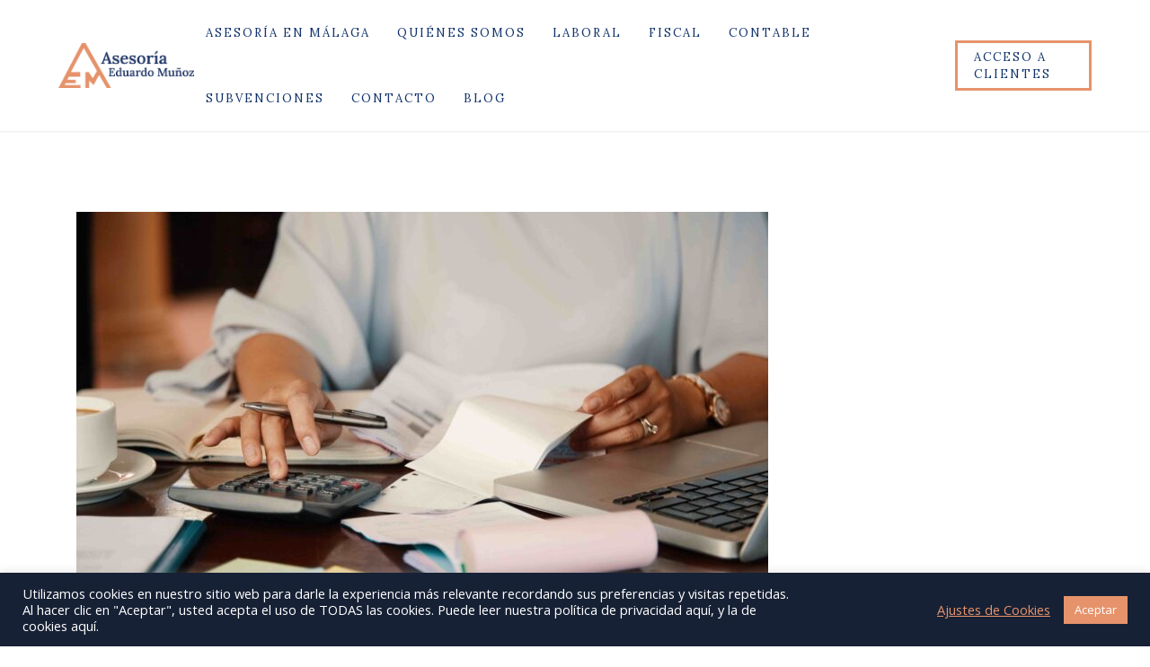

--- FILE ---
content_type: text/html; charset=UTF-8
request_url: https://www.asesoriaeduardomunoz.com/como-gestionar-gastos-de-un-autonomo/
body_size: 14878
content:
<!doctype html>
<html lang="es" prefix="og: https://ogp.me/ns#">
<head>
	<meta charset="UTF-8">
	<meta name="viewport" content="width=device-width, initial-scale=1">
	<link rel="profile" href="https://gmpg.org/xfn/11">

	
<!-- Optimización para motores de búsqueda de Rank Math -  https://rankmath.com/ -->
<title>Gestionar gastos de un autónomo - Asesoría Eduardo Muñoz</title>
<meta name="description" content="Ser autónomo en España es una incertidumbre por lo que saber gestionar los gastos de un autónomo puede ayudarte a conseguir tus objetivos."/>
<meta name="robots" content="index, follow, max-snippet:-1, max-video-preview:-1, max-image-preview:large"/>
<link rel="canonical" href="https://www.asesoriaeduardomunoz.com/como-gestionar-gastos-de-un-autonomo/" />
<meta property="og:locale" content="es_ES" />
<meta property="og:type" content="article" />
<meta property="og:title" content="Gestionar gastos de un autónomo - Asesoría Eduardo Muñoz" />
<meta property="og:description" content="Ser autónomo en España es una incertidumbre por lo que saber gestionar los gastos de un autónomo puede ayudarte a conseguir tus objetivos." />
<meta property="og:url" content="https://www.asesoriaeduardomunoz.com/como-gestionar-gastos-de-un-autonomo/" />
<meta property="og:site_name" content="Asesoría Eduardo Muñoz" />
<meta property="article:section" content="Emprendedores" />
<meta property="og:image" content="https://www.asesoriaeduardomunoz.com/wp-content/uploads/2023/04/gestionar-gastos-como-autonomo-2-compressed-1024x683.jpg" />
<meta property="og:image:secure_url" content="https://www.asesoriaeduardomunoz.com/wp-content/uploads/2023/04/gestionar-gastos-como-autonomo-2-compressed-1024x683.jpg" />
<meta property="og:image:width" content="640" />
<meta property="og:image:height" content="427" />
<meta property="og:image:alt" content="gastos de un autonomo" />
<meta property="og:image:type" content="image/jpeg" />
<meta property="article:published_time" content="2023-04-11T06:41:59+00:00" />
<meta name="twitter:card" content="summary_large_image" />
<meta name="twitter:title" content="Gestionar gastos de un autónomo - Asesoría Eduardo Muñoz" />
<meta name="twitter:description" content="Ser autónomo en España es una incertidumbre por lo que saber gestionar los gastos de un autónomo puede ayudarte a conseguir tus objetivos." />
<meta name="twitter:image" content="https://www.asesoriaeduardomunoz.com/wp-content/uploads/2023/04/gestionar-gastos-como-autonomo-2-compressed-1024x683.jpg" />
<meta name="twitter:label1" content="Escrito por" />
<meta name="twitter:data1" content="wom" />
<meta name="twitter:label2" content="Tiempo de lectura" />
<meta name="twitter:data2" content="3 minutos" />
<script type="application/ld+json" class="rank-math-schema">{"@context":"https://schema.org","@graph":[{"@type":"Organization","@id":"https://www.asesoriaeduardomunoz.com/#organization","name":"Asesor\u00eda Mu\u00f1oz","url":"https://www.asesoriaeduardomunoz.com","logo":{"@type":"ImageObject","@id":"https://www.asesoriaeduardomunoz.com/#logo","url":"https://www.asesoriaeduardomunoz.com/wp-content/uploads/2020/11/aem-logo-nuevo.png","contentUrl":"https://www.asesoriaeduardomunoz.com/wp-content/uploads/2020/11/aem-logo-nuevo.png","caption":"Asesor\u00eda Mu\u00f1oz","inLanguage":"es","width":"1230","height":"530"}},{"@type":"WebSite","@id":"https://www.asesoriaeduardomunoz.com/#website","url":"https://www.asesoriaeduardomunoz.com","name":"Asesor\u00eda Mu\u00f1oz","publisher":{"@id":"https://www.asesoriaeduardomunoz.com/#organization"},"inLanguage":"es"},{"@type":"ImageObject","@id":"https://www.asesoriaeduardomunoz.com/wp-content/uploads/2023/04/gestionar-gastos-como-autonomo-2-compressed-scaled.jpg","url":"https://www.asesoriaeduardomunoz.com/wp-content/uploads/2023/04/gestionar-gastos-como-autonomo-2-compressed-scaled.jpg","width":"2560","height":"1707","caption":"gastos de un autonomo","inLanguage":"es"},{"@type":"WebPage","@id":"https://www.asesoriaeduardomunoz.com/como-gestionar-gastos-de-un-autonomo/#webpage","url":"https://www.asesoriaeduardomunoz.com/como-gestionar-gastos-de-un-autonomo/","name":"Gestionar gastos de un aut\u00f3nomo - Asesor\u00eda Eduardo Mu\u00f1oz","datePublished":"2023-04-11T06:41:59+00:00","dateModified":"2023-04-11T06:41:59+00:00","isPartOf":{"@id":"https://www.asesoriaeduardomunoz.com/#website"},"primaryImageOfPage":{"@id":"https://www.asesoriaeduardomunoz.com/wp-content/uploads/2023/04/gestionar-gastos-como-autonomo-2-compressed-scaled.jpg"},"inLanguage":"es"},{"@type":"Person","@id":"https://www.asesoriaeduardomunoz.com/author/wom/","name":"wom","url":"https://www.asesoriaeduardomunoz.com/author/wom/","image":{"@type":"ImageObject","@id":"https://secure.gravatar.com/avatar/1fa7a723f81025e9fcb9f9e93422f676?s=96&amp;d=mm&amp;r=g","url":"https://secure.gravatar.com/avatar/1fa7a723f81025e9fcb9f9e93422f676?s=96&amp;d=mm&amp;r=g","caption":"wom","inLanguage":"es"},"worksFor":{"@id":"https://www.asesoriaeduardomunoz.com/#organization"}},{"@type":"BlogPosting","headline":"Gestionar gastos de un aut\u00f3nomo - Asesor\u00eda Eduardo Mu\u00f1oz","keywords":"gastos de un autonomo","datePublished":"2023-04-11T06:41:59+00:00","dateModified":"2023-04-11T06:41:59+00:00","author":{"@id":"https://www.asesoriaeduardomunoz.com/author/wom/","name":"wom"},"publisher":{"@id":"https://www.asesoriaeduardomunoz.com/#organization"},"description":"Ser aut\u00f3nomo en Espa\u00f1a es una incertidumbre por lo que saber gestionar los gastos de un aut\u00f3nomo puede ayudarte a conseguir tus objetivos.","name":"Gestionar gastos de un aut\u00f3nomo - Asesor\u00eda Eduardo Mu\u00f1oz","@id":"https://www.asesoriaeduardomunoz.com/como-gestionar-gastos-de-un-autonomo/#richSnippet","isPartOf":{"@id":"https://www.asesoriaeduardomunoz.com/como-gestionar-gastos-de-un-autonomo/#webpage"},"image":{"@id":"https://www.asesoriaeduardomunoz.com/wp-content/uploads/2023/04/gestionar-gastos-como-autonomo-2-compressed-scaled.jpg"},"inLanguage":"es","mainEntityOfPage":{"@id":"https://www.asesoriaeduardomunoz.com/como-gestionar-gastos-de-un-autonomo/#webpage"}}]}</script>
<!-- /Plugin Rank Math WordPress SEO -->

<link rel='dns-prefetch' href='//maps.googleapis.com' />
<link rel='dns-prefetch' href='//fonts.googleapis.com' />
<link rel='stylesheet' id='wp-block-library-css' href='https://www.asesoriaeduardomunoz.com/wp-includes/css/dist/block-library/style.min.css?ver=6.6.4' type='text/css' media='all' />
<style id='rank-math-toc-block-style-inline-css' type='text/css'>
.wp-block-rank-math-toc-block nav ol{counter-reset:item}.wp-block-rank-math-toc-block nav ol li{display:block}.wp-block-rank-math-toc-block nav ol li:before{content:counters(item, ".") ". ";counter-increment:item}

</style>
<style id='classic-theme-styles-inline-css' type='text/css'>
/*! This file is auto-generated */
.wp-block-button__link{color:#fff;background-color:#32373c;border-radius:9999px;box-shadow:none;text-decoration:none;padding:calc(.667em + 2px) calc(1.333em + 2px);font-size:1.125em}.wp-block-file__button{background:#32373c;color:#fff;text-decoration:none}
</style>
<style id='global-styles-inline-css' type='text/css'>
:root{--wp--preset--aspect-ratio--square: 1;--wp--preset--aspect-ratio--4-3: 4/3;--wp--preset--aspect-ratio--3-4: 3/4;--wp--preset--aspect-ratio--3-2: 3/2;--wp--preset--aspect-ratio--2-3: 2/3;--wp--preset--aspect-ratio--16-9: 16/9;--wp--preset--aspect-ratio--9-16: 9/16;--wp--preset--color--black: #000000;--wp--preset--color--cyan-bluish-gray: #abb8c3;--wp--preset--color--white: #ffffff;--wp--preset--color--pale-pink: #f78da7;--wp--preset--color--vivid-red: #cf2e2e;--wp--preset--color--luminous-vivid-orange: #ff6900;--wp--preset--color--luminous-vivid-amber: #fcb900;--wp--preset--color--light-green-cyan: #7bdcb5;--wp--preset--color--vivid-green-cyan: #00d084;--wp--preset--color--pale-cyan-blue: #8ed1fc;--wp--preset--color--vivid-cyan-blue: #0693e3;--wp--preset--color--vivid-purple: #9b51e0;--wp--preset--gradient--vivid-cyan-blue-to-vivid-purple: linear-gradient(135deg,rgba(6,147,227,1) 0%,rgb(155,81,224) 100%);--wp--preset--gradient--light-green-cyan-to-vivid-green-cyan: linear-gradient(135deg,rgb(122,220,180) 0%,rgb(0,208,130) 100%);--wp--preset--gradient--luminous-vivid-amber-to-luminous-vivid-orange: linear-gradient(135deg,rgba(252,185,0,1) 0%,rgba(255,105,0,1) 100%);--wp--preset--gradient--luminous-vivid-orange-to-vivid-red: linear-gradient(135deg,rgba(255,105,0,1) 0%,rgb(207,46,46) 100%);--wp--preset--gradient--very-light-gray-to-cyan-bluish-gray: linear-gradient(135deg,rgb(238,238,238) 0%,rgb(169,184,195) 100%);--wp--preset--gradient--cool-to-warm-spectrum: linear-gradient(135deg,rgb(74,234,220) 0%,rgb(151,120,209) 20%,rgb(207,42,186) 40%,rgb(238,44,130) 60%,rgb(251,105,98) 80%,rgb(254,248,76) 100%);--wp--preset--gradient--blush-light-purple: linear-gradient(135deg,rgb(255,206,236) 0%,rgb(152,150,240) 100%);--wp--preset--gradient--blush-bordeaux: linear-gradient(135deg,rgb(254,205,165) 0%,rgb(254,45,45) 50%,rgb(107,0,62) 100%);--wp--preset--gradient--luminous-dusk: linear-gradient(135deg,rgb(255,203,112) 0%,rgb(199,81,192) 50%,rgb(65,88,208) 100%);--wp--preset--gradient--pale-ocean: linear-gradient(135deg,rgb(255,245,203) 0%,rgb(182,227,212) 50%,rgb(51,167,181) 100%);--wp--preset--gradient--electric-grass: linear-gradient(135deg,rgb(202,248,128) 0%,rgb(113,206,126) 100%);--wp--preset--gradient--midnight: linear-gradient(135deg,rgb(2,3,129) 0%,rgb(40,116,252) 100%);--wp--preset--font-size--small: 13px;--wp--preset--font-size--medium: 20px;--wp--preset--font-size--large: 36px;--wp--preset--font-size--x-large: 42px;--wp--preset--spacing--20: 0.44rem;--wp--preset--spacing--30: 0.67rem;--wp--preset--spacing--40: 1rem;--wp--preset--spacing--50: 1.5rem;--wp--preset--spacing--60: 2.25rem;--wp--preset--spacing--70: 3.38rem;--wp--preset--spacing--80: 5.06rem;--wp--preset--shadow--natural: 6px 6px 9px rgba(0, 0, 0, 0.2);--wp--preset--shadow--deep: 12px 12px 50px rgba(0, 0, 0, 0.4);--wp--preset--shadow--sharp: 6px 6px 0px rgba(0, 0, 0, 0.2);--wp--preset--shadow--outlined: 6px 6px 0px -3px rgba(255, 255, 255, 1), 6px 6px rgba(0, 0, 0, 1);--wp--preset--shadow--crisp: 6px 6px 0px rgba(0, 0, 0, 1);}:where(.is-layout-flex){gap: 0.5em;}:where(.is-layout-grid){gap: 0.5em;}body .is-layout-flex{display: flex;}.is-layout-flex{flex-wrap: wrap;align-items: center;}.is-layout-flex > :is(*, div){margin: 0;}body .is-layout-grid{display: grid;}.is-layout-grid > :is(*, div){margin: 0;}:where(.wp-block-columns.is-layout-flex){gap: 2em;}:where(.wp-block-columns.is-layout-grid){gap: 2em;}:where(.wp-block-post-template.is-layout-flex){gap: 1.25em;}:where(.wp-block-post-template.is-layout-grid){gap: 1.25em;}.has-black-color{color: var(--wp--preset--color--black) !important;}.has-cyan-bluish-gray-color{color: var(--wp--preset--color--cyan-bluish-gray) !important;}.has-white-color{color: var(--wp--preset--color--white) !important;}.has-pale-pink-color{color: var(--wp--preset--color--pale-pink) !important;}.has-vivid-red-color{color: var(--wp--preset--color--vivid-red) !important;}.has-luminous-vivid-orange-color{color: var(--wp--preset--color--luminous-vivid-orange) !important;}.has-luminous-vivid-amber-color{color: var(--wp--preset--color--luminous-vivid-amber) !important;}.has-light-green-cyan-color{color: var(--wp--preset--color--light-green-cyan) !important;}.has-vivid-green-cyan-color{color: var(--wp--preset--color--vivid-green-cyan) !important;}.has-pale-cyan-blue-color{color: var(--wp--preset--color--pale-cyan-blue) !important;}.has-vivid-cyan-blue-color{color: var(--wp--preset--color--vivid-cyan-blue) !important;}.has-vivid-purple-color{color: var(--wp--preset--color--vivid-purple) !important;}.has-black-background-color{background-color: var(--wp--preset--color--black) !important;}.has-cyan-bluish-gray-background-color{background-color: var(--wp--preset--color--cyan-bluish-gray) !important;}.has-white-background-color{background-color: var(--wp--preset--color--white) !important;}.has-pale-pink-background-color{background-color: var(--wp--preset--color--pale-pink) !important;}.has-vivid-red-background-color{background-color: var(--wp--preset--color--vivid-red) !important;}.has-luminous-vivid-orange-background-color{background-color: var(--wp--preset--color--luminous-vivid-orange) !important;}.has-luminous-vivid-amber-background-color{background-color: var(--wp--preset--color--luminous-vivid-amber) !important;}.has-light-green-cyan-background-color{background-color: var(--wp--preset--color--light-green-cyan) !important;}.has-vivid-green-cyan-background-color{background-color: var(--wp--preset--color--vivid-green-cyan) !important;}.has-pale-cyan-blue-background-color{background-color: var(--wp--preset--color--pale-cyan-blue) !important;}.has-vivid-cyan-blue-background-color{background-color: var(--wp--preset--color--vivid-cyan-blue) !important;}.has-vivid-purple-background-color{background-color: var(--wp--preset--color--vivid-purple) !important;}.has-black-border-color{border-color: var(--wp--preset--color--black) !important;}.has-cyan-bluish-gray-border-color{border-color: var(--wp--preset--color--cyan-bluish-gray) !important;}.has-white-border-color{border-color: var(--wp--preset--color--white) !important;}.has-pale-pink-border-color{border-color: var(--wp--preset--color--pale-pink) !important;}.has-vivid-red-border-color{border-color: var(--wp--preset--color--vivid-red) !important;}.has-luminous-vivid-orange-border-color{border-color: var(--wp--preset--color--luminous-vivid-orange) !important;}.has-luminous-vivid-amber-border-color{border-color: var(--wp--preset--color--luminous-vivid-amber) !important;}.has-light-green-cyan-border-color{border-color: var(--wp--preset--color--light-green-cyan) !important;}.has-vivid-green-cyan-border-color{border-color: var(--wp--preset--color--vivid-green-cyan) !important;}.has-pale-cyan-blue-border-color{border-color: var(--wp--preset--color--pale-cyan-blue) !important;}.has-vivid-cyan-blue-border-color{border-color: var(--wp--preset--color--vivid-cyan-blue) !important;}.has-vivid-purple-border-color{border-color: var(--wp--preset--color--vivid-purple) !important;}.has-vivid-cyan-blue-to-vivid-purple-gradient-background{background: var(--wp--preset--gradient--vivid-cyan-blue-to-vivid-purple) !important;}.has-light-green-cyan-to-vivid-green-cyan-gradient-background{background: var(--wp--preset--gradient--light-green-cyan-to-vivid-green-cyan) !important;}.has-luminous-vivid-amber-to-luminous-vivid-orange-gradient-background{background: var(--wp--preset--gradient--luminous-vivid-amber-to-luminous-vivid-orange) !important;}.has-luminous-vivid-orange-to-vivid-red-gradient-background{background: var(--wp--preset--gradient--luminous-vivid-orange-to-vivid-red) !important;}.has-very-light-gray-to-cyan-bluish-gray-gradient-background{background: var(--wp--preset--gradient--very-light-gray-to-cyan-bluish-gray) !important;}.has-cool-to-warm-spectrum-gradient-background{background: var(--wp--preset--gradient--cool-to-warm-spectrum) !important;}.has-blush-light-purple-gradient-background{background: var(--wp--preset--gradient--blush-light-purple) !important;}.has-blush-bordeaux-gradient-background{background: var(--wp--preset--gradient--blush-bordeaux) !important;}.has-luminous-dusk-gradient-background{background: var(--wp--preset--gradient--luminous-dusk) !important;}.has-pale-ocean-gradient-background{background: var(--wp--preset--gradient--pale-ocean) !important;}.has-electric-grass-gradient-background{background: var(--wp--preset--gradient--electric-grass) !important;}.has-midnight-gradient-background{background: var(--wp--preset--gradient--midnight) !important;}.has-small-font-size{font-size: var(--wp--preset--font-size--small) !important;}.has-medium-font-size{font-size: var(--wp--preset--font-size--medium) !important;}.has-large-font-size{font-size: var(--wp--preset--font-size--large) !important;}.has-x-large-font-size{font-size: var(--wp--preset--font-size--x-large) !important;}
:where(.wp-block-post-template.is-layout-flex){gap: 1.25em;}:where(.wp-block-post-template.is-layout-grid){gap: 1.25em;}
:where(.wp-block-columns.is-layout-flex){gap: 2em;}:where(.wp-block-columns.is-layout-grid){gap: 2em;}
:root :where(.wp-block-pullquote){font-size: 1.5em;line-height: 1.6;}
</style>
<link rel='stylesheet' id='contact-form-7-css' href='https://www.asesoriaeduardomunoz.com/wp-content/plugins/contact-form-7/includes/css/styles.css?ver=5.9.8' type='text/css' media='all' />
<link rel='stylesheet' id='cookie-law-info-css' href='https://www.asesoriaeduardomunoz.com/wp-content/plugins/cookie-law-info/legacy/public/css/cookie-law-info-public.css?ver=3.2.7' type='text/css' media='all' />
<link rel='stylesheet' id='cookie-law-info-gdpr-css' href='https://www.asesoriaeduardomunoz.com/wp-content/plugins/cookie-law-info/legacy/public/css/cookie-law-info-gdpr.css?ver=3.2.7' type='text/css' media='all' />
<link rel='stylesheet' id='tc.themepunch-layers-css' href='https://www.asesoriaeduardomunoz.com/wp-content/plugins/theme-core/inc/../css/front/layers.css?ver=6.6.4' type='text/css' media='all' />
<link rel='stylesheet' id='tc.themepunch-navigation-css' href='https://www.asesoriaeduardomunoz.com/wp-content/plugins/theme-core/inc/../css/front/navigation.css?ver=6.6.4' type='text/css' media='all' />
<link rel='stylesheet' id='theme-core-front-css-css' href='https://www.asesoriaeduardomunoz.com/wp-content/plugins/theme-core/inc/../css/front/style.css?ver=6.6.4' type='text/css' media='all' />
<link rel='stylesheet' id='wpcf7-redirect-script-frontend-css' href='https://www.asesoriaeduardomunoz.com/wp-content/plugins/wpcf7-redirect/build/css/wpcf7-redirect-frontend.min.css?ver=1.1' type='text/css' media='all' />
<link rel='stylesheet' id='fexa-fonts-css' href='//fonts.googleapis.com/css?family=Lora%3A400%2C700%2C700i%2C700i%7COpen+Sans%3A300%2C400%2C600%2C700%2C800&#038;subset=latin%2Clatin-ext' type='text/css' media='all' />
<link rel='stylesheet' id='fexa-vendor-css' href='https://www.asesoriaeduardomunoz.com/wp-content/themes/fexa/assets/css/vendor.css?ver=6.6.4' type='text/css' media='all' />
<link rel='stylesheet' id='fexa-main-css' href='https://www.asesoriaeduardomunoz.com/wp-content/themes/fexa/assets/css/main.css?ver=6.6.4' type='text/css' media='all' />
<link rel='stylesheet' id='fexa-unit-css' href='https://www.asesoriaeduardomunoz.com/wp-content/themes/fexa/assets/css/unit.css?ver=6.6.4' type='text/css' media='all' />
<link rel='stylesheet' id='fexa-style-css' href='https://www.asesoriaeduardomunoz.com/wp-content/themes/fexa/style.css?ver=6.6.4' type='text/css' media='all' />
<style id='fexa-style-inline-css' type='text/css'>

        .banner-area--blog{
            background-image: url(https://www.asesoriaeduardomunoz.com/wp-content/themes/fexa/assets/images/blog-banner.jpg);
    	}
    
        .fame-header{
    		box-shadow: 0 1px 2px rgba(0, 0, 0, 0.09);
    	}
    
	        footer.harry-footer{
	            background-image: url(https://www.asesoriaeduardomunoz.com/wp-content/uploads/2020/11/footer-bg4.jpg);
	    	}
	    
</style>
<!--[if lt IE 9]>
<link rel='stylesheet' id='vc_lte_ie9-css' href='https://www.asesoriaeduardomunoz.com/wp-content/plugins/js_composer/assets/css/vc_lte_ie9.min.css?ver=6.0.5' type='text/css' media='screen' />
<![endif]-->
<link rel='stylesheet' id='qlwapp-css' href='https://www.asesoriaeduardomunoz.com/wp-content/plugins/wp-whatsapp-chat/build/frontend/css/style.css?ver=7.4.6' type='text/css' media='all' />
<script type="text/javascript" src="https://www.asesoriaeduardomunoz.com/wp-includes/js/jquery/jquery.min.js?ver=3.7.1" id="jquery-core-js"></script>
<script type="text/javascript" src="https://www.asesoriaeduardomunoz.com/wp-includes/js/jquery/jquery-migrate.min.js?ver=3.4.1" id="jquery-migrate-js"></script>
<script type="text/javascript" id="cookie-law-info-js-extra">
/* <![CDATA[ */
var Cli_Data = {"nn_cookie_ids":[],"cookielist":[],"non_necessary_cookies":[],"ccpaEnabled":"","ccpaRegionBased":"","ccpaBarEnabled":"","strictlyEnabled":["necessary","obligatoire"],"ccpaType":"gdpr","js_blocking":"1","custom_integration":"","triggerDomRefresh":"","secure_cookies":""};
var cli_cookiebar_settings = {"animate_speed_hide":"500","animate_speed_show":"500","background":"#172135","border":"#b1a6a6c2","border_on":"","button_1_button_colour":"#e6936b","button_1_button_hover":"#b87656","button_1_link_colour":"#fff","button_1_as_button":"1","button_1_new_win":"","button_2_button_colour":"#333","button_2_button_hover":"#292929","button_2_link_colour":"#e6936b","button_2_as_button":"","button_2_hidebar":"","button_3_button_colour":"#e6936b","button_3_button_hover":"#b87656","button_3_link_colour":"#fff","button_3_as_button":"1","button_3_new_win":"","button_4_button_colour":"#000","button_4_button_hover":"#000000","button_4_link_colour":"#e6936b","button_4_as_button":"","button_7_button_colour":"#61a229","button_7_button_hover":"#4e8221","button_7_link_colour":"#fff","button_7_as_button":"1","button_7_new_win":"","font_family":"inherit","header_fix":"","notify_animate_hide":"1","notify_animate_show":"","notify_div_id":"#cookie-law-info-bar","notify_position_horizontal":"right","notify_position_vertical":"bottom","scroll_close":"","scroll_close_reload":"","accept_close_reload":"","reject_close_reload":"","showagain_tab":"","showagain_background":"#fff","showagain_border":"#000","showagain_div_id":"#cookie-law-info-again","showagain_x_position":"100px","text":"#ffffff","show_once_yn":"","show_once":"10000","logging_on":"","as_popup":"","popup_overlay":"1","bar_heading_text":"","cookie_bar_as":"banner","popup_showagain_position":"bottom-right","widget_position":"left"};
var log_object = {"ajax_url":"https:\/\/www.asesoriaeduardomunoz.com\/wp-admin\/admin-ajax.php"};
/* ]]> */
</script>
<script type="text/javascript" src="https://www.asesoriaeduardomunoz.com/wp-content/plugins/cookie-law-info/legacy/public/js/cookie-law-info-public.js?ver=3.2.7" id="cookie-law-info-js"></script>
<script type="text/javascript" src="https://www.asesoriaeduardomunoz.com/wp-content/plugins/theme-core/inc/../js/admin/el-scripts.js?ver=20151215" id="el-scripts-js"></script>
<script type="text/javascript" src="https://www.asesoriaeduardomunoz.com/wp-content/plugins/theme-core/inc/../js/main.js?ver=20151215" id="pl-main-js"></script>
<script type="text/javascript" src="https://www.asesoriaeduardomunoz.com/wp-content/themes/fexa/assets/js/modernizr-2.8.3.min.js?ver=1.0.1" id="modernizr-js"></script>
<link rel="https://api.w.org/" href="https://www.asesoriaeduardomunoz.com/wp-json/" /><link rel="alternate" title="JSON" type="application/json" href="https://www.asesoriaeduardomunoz.com/wp-json/wp/v2/posts/2902" /><meta name="generator" content="WordPress 6.6.4" />
<link rel='shortlink' href='https://www.asesoriaeduardomunoz.com/?p=2902' />
<link rel="alternate" title="oEmbed (JSON)" type="application/json+oembed" href="https://www.asesoriaeduardomunoz.com/wp-json/oembed/1.0/embed?url=https%3A%2F%2Fwww.asesoriaeduardomunoz.com%2Fcomo-gestionar-gastos-de-un-autonomo%2F" />
<link rel="alternate" title="oEmbed (XML)" type="text/xml+oembed" href="https://www.asesoriaeduardomunoz.com/wp-json/oembed/1.0/embed?url=https%3A%2F%2Fwww.asesoriaeduardomunoz.com%2Fcomo-gestionar-gastos-de-un-autonomo%2F&#038;format=xml" />
<meta name="generator" content="Redux 4.4.18" /> 
<!-- Google Tag Manager -->
<script>(function(w,d,s,l,i){w[l]=w[l]||[];w[l].push({'gtm.start':
new Date().getTime(),event:'gtm.js'});var f=d.getElementsByTagName(s)[0],
j=d.createElement(s),dl=l!='dataLayer'?'&l='+l:'';j.async=true;j.src=
'https://www.googletagmanager.com/gtm.js?id='+i+dl;f.parentNode.insertBefore(j,f);
})(window,document,'script','dataLayer','GTM-TZSVCP4P');</script>
<!-- End Google Tag Manager -->
 
<meta name="generator" content="Powered by WPBakery Page Builder - drag and drop page builder for WordPress."/>
<link rel="icon" href="https://www.asesoriaeduardomunoz.com/wp-content/uploads/2020/11/cropped-favicon-32x32.png" sizes="32x32" />
<link rel="icon" href="https://www.asesoriaeduardomunoz.com/wp-content/uploads/2020/11/cropped-favicon-192x192.png" sizes="192x192" />
<link rel="apple-touch-icon" href="https://www.asesoriaeduardomunoz.com/wp-content/uploads/2020/11/cropped-favicon-180x180.png" />
<meta name="msapplication-TileImage" content="https://www.asesoriaeduardomunoz.com/wp-content/uploads/2020/11/cropped-favicon-270x270.png" />
		<style type="text/css" id="wp-custom-css">
			
				.page-id-1795 .fame-introduce__middle-image {
    border-left: 0;
}
.harry-footer #nav_menu-1{
    padding-left: 7%;
}
.harry-footer #nav_menu-2{
    padding-left: 5%;
}
.page-id-1847 .looking-expert-area,
.page-id-1806 .looking-expert-area,
.page-id-1814 .looking-expert-area,
.page-id-1823 .looking-expert-area,
.page-id-1819 .looking-expert-area,
.page-id-1821 .looking-expert-area,
.page-id-1812 .looking-expert-area,
.single-tc_attorney .looking-expert-area {
    display: none;
}		

.base-color{
	color: #e6936b !important;
}

.section-heading--left .section-title .separator {
    background: #e6936b !important;
}
.fame-introduce__middle-image {
    border-left: 2px solid #e6936b !important;
}
.section-title:before {
    background: #e6936b !important;
}
.case-study:hover .case-study__title a {
    background: #e6936b !important;
    color: #fff;
}
.hdr-btn {
    color: #12336b;
    border: 3px solid #e6936b;
}
.hdr-btn.trans-header, .hdr-btn:hover {
    background: #e6936b !important;
    color: #fff;
    border-color: #e6936b !important;
}

.contact-us-section {
    background: url(https://www.asesoriaeduardomunoz.com/wp-content/uploads/2020/11/contact-bg.jpg);
}
.contact-form {
    background: rgba(17, 32, 58, 0.61);
}
.btn.base-bg, .btn.base-bg:hover {
    background: #e6936b;
    box-shadow: 0 0 27px rgba(0, 0, 0, 0.05);
}
.looking-expert-area .btn.base-bg, .looking-expert-area .btn.base-bg:hover{
	background: #172135;
}
#easy-menu > ul > li:hover > a {
    color: #e6936b;
}
.top-search-input-wrap .top-search-overlay {
    position: absolute;
    background: rgba(17, 32, 58, 0.95);
    top: 0px;
    left: 0px;
    right: 0px;
    bottom: 0px;
}
.red-separator:before {
    background: #e6936b;
}
.our-practice:hover .practice-icon {
    color: #e6936b;
}
a:hover, a:focus, a.active {
    text-decoration: none;
    outline: none;
    color: #e6936b;
}

.page-title{
	text-shadow: 2px 4px 3px rgba(0,0,0,0.3);
}
.fxsrch{
	display: none;
}
.wpcf7-form-control-wrap input{
	padding-top: 40px !important;
    padding-bottom: 20px !important;
}
.wpcf7-form-control-wrap textarea{
	padding-top: 30px !important;
    padding-bottom: 20px !important;
}
@media only screen and (max-width: 600px) {
  footer #text-1,
	footer #text-2,
	footer #text-3,
	footer #nav_menu-2,
	.copyright-text,
	.looking-expert-area{
    text-align: center !important;
  }
	.contact-us-section {
    background-size: cover !important;
  }
}
.contact-us-section a{
	color:#ffffff !important;
}
.wpcf7 form.sent .wpcf7-response-output {
    border-color: #e5926a !important;
}


.rel_posts {
  border-top: 1px dotted gray!important;
  padding-top: 20px!important;
}
.rel_posts:after {
  content: "";
  display: block!important;
  margin-bottom: 10px!important;
  padding-bottom: 10px!important;
  clear: both!important;
}
.rel_posts ul {
  width: 100%!important;
}
.rel_posts ul li {
  list-style: none!important;
  width: 33%!important;
  float: left!important;
  margin-left: 20px!important;
}
.rel_posts ul li .title_rel {
  display: block!important;
  padding: 4px!important;
}
@media only screen and (max-width: 600px) {
  .rel_posts ul li {
    width: 40%!important;
    margin-left: 15px!important;
    margin-bottom: 15px!important;
  }
  .rel_posts ul li:nth-child(odd) {
    clear: both!important;
  }
}
		</style>
		<style id="fexa-dynamic-css" title="dynamic-css" class="redux-options-output">.looking-expert-area{background-color:#e6936b;}</style>			<style>
				:root {
				--qlwapp-scheme-font-family:inherit;--qlwapp-scheme-font-size:18px;--qlwapp-scheme-icon-size:60px;--qlwapp-scheme-icon-font-size:24px;--qlwapp-scheme-box-message-word-break:break-all;				}
			</style>
			<noscript><style> .wpb_animate_when_almost_visible { opacity: 1; }</style></noscript>	<meta name="google-site-verification" content="e_VEht2zBhDpz_H0YMViyWVAVbHrEykyI6FtFR75fNw" />
</head>
<body data-rsssl=1 class="post-template-default single single-post postid-2902 single-format-standard  no-sidebar wpb-js-composer js-comp-ver-6.0.5 vc_responsive">
                <div class="preloader">
          <div class="loader-inner ball-scale-multiple">
            <img src="https://www.asesoriaeduardomunoz.com/wp-content/uploads/2020/11/imago-eduardo.png" alt="preloader">
          </div>
        </div>  
        <header class="fame-header no-banner no-transparent">
  <div class="menu-area">
    <div class="container-fluid">
      <div class="d-flex  align-items-center">
        <div class="logo-wrapper mr-auto">
          <a href="https://www.asesoriaeduardomunoz.com/" class="logo">
            <img class="default" src="https://www.asesoriaeduardomunoz.com/wp-content/uploads/2020/12/aem-logo-nuevo-b.png" alt="Fexa">
            <img class="transparent" src="https://www.asesoriaeduardomunoz.com/wp-content/uploads/2020/12/aem-logo-nuevo-b.png" alt="Fexa">
          </a>
        </div>
        <div class="nav-menu">
          <nav id="easy-menu">
            <ul id="fexa-main-menu" class="menu-list"><li id="menu-item-2239" class="menu-item menu-item-type-post_type menu-item-object-page menu-item-home menu-item-2239"><a href="https://www.asesoriaeduardomunoz.com/">Asesoría en Málaga</a></li>
<li id="menu-item-2445" class="menu-item menu-item-type-post_type menu-item-object-page menu-item-2445"><a href="https://www.asesoriaeduardomunoz.com/asesoria-eduardo-munoz/">Quiénes Somos</a></li>
<li id="menu-item-2398" class="menu-item menu-item-type-post_type menu-item-object-page menu-item-2398"><a href="https://www.asesoriaeduardomunoz.com/asesoria-laboral-malaga/">Laboral</a></li>
<li id="menu-item-2305" class="menu-item menu-item-type-post_type menu-item-object-page menu-item-2305"><a href="https://www.asesoriaeduardomunoz.com/asesoria-fiscal-malaga/">Fiscal</a></li>
<li id="menu-item-2397" class="menu-item menu-item-type-post_type menu-item-object-page menu-item-2397"><a href="https://www.asesoriaeduardomunoz.com/asesoria-contable-malaga/">Contable</a></li>
<li id="menu-item-2399" class="menu-item menu-item-type-post_type menu-item-object-page menu-item-2399"><a href="https://www.asesoriaeduardomunoz.com/subvenciones-malaga/">Subvenciones</a></li>
<li id="menu-item-2274" class="menu-item menu-item-type-post_type menu-item-object-page menu-item-2274"><a href="https://www.asesoriaeduardomunoz.com/contacto/">Contacto</a></li>
<li id="menu-item-2576" class="menu-item menu-item-type-post_type menu-item-object-page current_page_parent menu-item-2576"><a href="https://www.asesoriaeduardomunoz.com/blog/">Blog</a></li>
</ul> 
          </nav> 
        </div>
        <div class="d-flex align-items-center">
          <div class="search-box">
            <a class="fxsrch" href="#!">
              <svg version="1.1" class="svg-base-width" xmlns="http://www.w3.org/2000/svg" viewBox="0 0 512 512" xmlns:xlink="http://www.w3.org/1999/xlink" enable-background="new 0 0 512 512">
                <g>
                  <path d="M495,466.2L377.2,348.4c29.2-35.6,46.8-81.2,46.8-130.9C424,103.5,331.5,11,217.5,11C103.4,11,11,103.5,11,217.5   S103.4,424,217.5,424c49.7,0,95.2-17.5,130.8-46.7L466.1,495c8,8,20.9,8,28.9,0C503,487.1,503,474.1,495,466.2z M217.5,382.9   C126.2,382.9,52,308.7,52,217.5S126.2,52,217.5,52C308.7,52,383,126.3,383,217.5S308.7,382.9,217.5,382.9z"/>
                </g>
              </svg>
            </a> 
                          <a href="https://asesoriaeduardomunoz.bilky.es/auth/login" class="hdr-btn ">Acceso a clientes</a>
                        <div class="top-search-input-wrap">
              <span class="close-icon"><i class="icon-icomooon-close"></i></span>
              <div class="top-search-overlay"></div>
              <form action="https://www.asesoriaeduardomunoz.com/" method="get">
                <div class="search-wrap">
                  <div class="search  pull-right educon-top-search">
                    <div class="sp_search_input"> 
                      <input maxlength="200" class="pull-right" type="text" placeholder="Search" value="" name="s"> 
                      <input type="submit" class="sp_search_submit"> 
                    </div>
                  </div>
                </div>
              </form>
            </div>
          </div>
          <!--/.search-box -->
          <a href="#" class="d-xl-none d-lg-none ml-3 bar-menu" id="humbarger-icon"><i class="fa fa-bars"></i></a>
        </div>
      </div>
    </div>
  </div>
  <nav class="mobile-background-nav">
    <div class="mobile-inner">
      <span class="mobile-menu-close"><i class="icon-icomooon-close"></i></span>
      <ul id="fexa-mobile-menu" class="menu-accordion"><li class="menu-item menu-item-type-post_type menu-item-object-page menu-item-home menu-item-2239"><a href="https://www.asesoriaeduardomunoz.com/">Asesoría en Málaga</a></li>
<li class="menu-item menu-item-type-post_type menu-item-object-page menu-item-2445"><a href="https://www.asesoriaeduardomunoz.com/asesoria-eduardo-munoz/">Quiénes Somos</a></li>
<li class="menu-item menu-item-type-post_type menu-item-object-page menu-item-2398"><a href="https://www.asesoriaeduardomunoz.com/asesoria-laboral-malaga/">Laboral</a></li>
<li class="menu-item menu-item-type-post_type menu-item-object-page menu-item-2305"><a href="https://www.asesoriaeduardomunoz.com/asesoria-fiscal-malaga/">Fiscal</a></li>
<li class="menu-item menu-item-type-post_type menu-item-object-page menu-item-2397"><a href="https://www.asesoriaeduardomunoz.com/asesoria-contable-malaga/">Contable</a></li>
<li class="menu-item menu-item-type-post_type menu-item-object-page menu-item-2399"><a href="https://www.asesoriaeduardomunoz.com/subvenciones-malaga/">Subvenciones</a></li>
<li class="menu-item menu-item-type-post_type menu-item-object-page menu-item-2274"><a href="https://www.asesoriaeduardomunoz.com/contacto/">Contacto</a></li>
<li class="menu-item menu-item-type-post_type menu-item-object-page current_page_parent menu-item-2576"><a href="https://www.asesoriaeduardomunoz.com/blog/">Blog</a></li>
</ul> 
    </div>
  </nav>
</header>  <div class="main-content section-padding">
  <div class="container pdt10">
    <div class="row">
            <div class="col-lg-12 col-md-12">
    		<div class="blog-post2">
					<div class="blog-post2__image">
			<img src="https://www.asesoriaeduardomunoz.com/wp-content/uploads/2023/04/gestionar-gastos-como-autonomo-2-compressed-770x510.jpg" alt="" />
		</div>
	   
  <div class="blog-post2__text-content">
    <div class="blog-post2__meta small">
      <span class="blog-post2__date letter-spacing"><i class="fa fa-clock-o"></i> 11 de abril de 2023</span>
      <span class="blog-post2__category-wrap">
      <span class="title pdr10 ">en </span>
      <a href="https://www.asesoriaeduardomunoz.com/category/emprendedores/" class="base-color blog-post2__category letter-spacing ">Emprendedores</a> 
      </span>
    </div>
    <h1 class="blog-post2__title"><a href="javascript:void();">Cómo gestionar gastos de un autónomo: consejos clave</a></h1> 
    <p><span style="font-weight: 400;">Ser autónomo en España supone enfrentarnos a la incertidumbre de tener ingresos variables y no saber a ciencia cierta cómo van a estar nuestras finanzas en el futuro. El cómo gestionar gastos de un autónomo es un elemento fundamental para ganar estabilidad y no tener sorpresas desagradables a final de mes o cuando llega la trimestral. </span></p>
<p><span style="font-weight: 400;">En Asesoría Eduardo Muñoz, como </span><a href="https://www.asesoriaeduardomunoz.com/"><span style="font-weight: 400;">asesoría en Málaga de empresas</span></a><span style="font-weight: 400;"> con más de 35 años de experiencia, hemos elaborado unos consejos con los que aprenderás cómo gestionar los gastos de un autónomo.</span></p>
<h2><b>Consejos para gestionar tus gastos</b></h2>
<p><span style="font-weight: 400;">A lo largo de nuestra trayectoria como asesores para autónomos hemos comprobado que tener un control de gastos marca un antes y un después en la vida de los trabajadores por cuenta ajena. También nos ha servido para identificar pautas sencillas y efectivas para gestionar gastos de un autónomo:</span></p>
<h3><b>Elige un método de registro y úsalo frecuentemente</b></h3>
<p><span style="font-weight: 400;">El primer paso para gestionar gastos de un autónomo es escoger una forma de recopilar todas los gastos que tenemos, puede ser en papel pero lo más eficiente es que nos ayudemos de herramientas digitales como puede ser un Excel o bien un software de gestión pero esta última opción supone realizar un desembolso.</span></p>
<p><span style="font-weight: 400;">La clave para gestionar gastos de un autónomo es ser constante y tener el hábito de registrar todos estos gastos para tener información con la que tomar decisiones. Si comenzamos a hacer esto, habremos dado un gran avance para gestionar gastos como autónomo. </span><img fetchpriority="high" decoding="async" class="aligncenter wp-image-2904 size-large" src="https://www.asesoriaeduardomunoz.com/wp-content/uploads/2023/04/gestionar-gastos-como-autonomo-compressed-1024x681.jpg" alt="gastos de un autonomo" width="1024" height="681" srcset="https://www.asesoriaeduardomunoz.com/wp-content/uploads/2023/04/gestionar-gastos-como-autonomo-compressed-1024x681.jpg 1024w, https://www.asesoriaeduardomunoz.com/wp-content/uploads/2023/04/gestionar-gastos-como-autonomo-compressed-300x200.jpg 300w, https://www.asesoriaeduardomunoz.com/wp-content/uploads/2023/04/gestionar-gastos-como-autonomo-compressed-768x511.jpg 768w, https://www.asesoriaeduardomunoz.com/wp-content/uploads/2023/04/gestionar-gastos-como-autonomo-compressed-1536x1022.jpg 1536w, https://www.asesoriaeduardomunoz.com/wp-content/uploads/2023/04/gestionar-gastos-como-autonomo-compressed-2048x1363.jpg 2048w, https://www.asesoriaeduardomunoz.com/wp-content/uploads/2023/04/gestionar-gastos-como-autonomo-compressed-367x244.jpg 367w" sizes="(max-width: 1024px) 100vw, 1024px" /></p>
<h3><b>Haz previsiones de tus gastos mensuales</b></h3>
<p><span style="font-weight: 400;">Una de las ventajas principales de gestionar gastos de un autónomo es que nos permite prever el rumbo de nuestro negocio, aunque cada uno lleva asociados una serie de gastos necesarios para poder desarrollar su actividad. Registrar durante varios meses estos gastos, como mencionamos en el punto anterior, nos ayuda a hacer previsiones del dinero que disponemos para nuestras finanzas personales. </span></p>
<p><span style="font-weight: 400;">Este consejo para gestionar gastos de un autónomo también nos sirve para identificar los gastos más importantes y los que podemos reducir para aumentar el margen de beneficios de nuestro negocio. </span></p>
<h3><b>Establece un control  y registro de cobros</b></h3>
<p><span style="font-weight: 400;">Si ofreces servicios de manera regular a tus clientes, el cual cobras de manera periódica, debes fijar en tu calendarios unos días fijos en los que solicitar la cuota correspondiente del mes, trimestre o el periodo establecido. Así puedes concentrar tus ingresos en días determinados y contabilizarlos más fácilmente.</span></p>
<p><span style="font-weight: 400;">En el caso de que vendas productos físicos o bien que tus cobros sean en el momento de la venta, puedes reservar un momento del día o de la semana para registrar tus ingresos. Gestionar gastos como autónomo debe ir acompañado de un seguimiento de los cobros para tener una información mucho más completa y realista de la situación de nuestro negocio.</span></p>
<h3><b>Recopila todas facturas de todos tus gastos</b></h3>
<p><span style="font-weight: 400;">Gestionar gastos como autónomo comprende hábitos que nos permiten ahorrar en el pago de impuestos, como solicitar facturas de todos nuestros gastos y recopilarlas de manera que sean accesibles cuando llegue el final del trimestre. De este modo podemos presentarlos y asegurarnos de que nos deducimos la máxima cantidad de IVA posible.</span></p>
<p><span style="font-weight: 400;">Este hábito no cuesta nada, es sencillo y puede significar una diferencia considerable cuando sea el momento de realizar la <a href="https://sede.agenciatributaria.gob.es/Sede/iva.html" target="_blank" rel="noopener">declaración trimestral de IVA.</a></span></p>
<h3><b>Aprende a diferenciar beneficios y facturación</b></h3>
<p><span style="font-weight: 400;">Esta diferencia es muy básica cuando hablamos de gestionar gastos como autónomo, sin embargo muchos trabajadores por cuenta ajena se pierden cuando intentan diferenciarlas en su negocio.</span></p>
<p><span style="font-weight: 400;">La facturación podemos determinarla como todos los ingresos que conseguimos y cuando restamos todos nuestros gastos asociados a nuestra actividad, obtenemos el beneficio que realmente es la cantidad de la que disponemos para afrontar nuestros gastos personales.</span></p>
<h2><b>Te ofrecemos asesoramiento para gestionar tus gastos e impuestos como autónomos</b></h2>
<p><span style="font-weight: 400;">Esperamos que esta lista de consejos para gestionar gastos como autónomo te ayude a tomar el control de tus finanzas y las de tu negocio. En el caso de que necesites asesoramiento en materia fiscal, no dudes en ponerte en contacto con nuestro equipo formado por profesionales.</span></p>
<p><span style="font-weight: 400;">Ellos sabrán orientarte para gestionar gastos como autónomo y están más que capacitados para que puedas centrar tus esfuerzos en hacer crecer tu negocio y despreocuparte de realizar trámites fiscales.</span></p>
<div class="rel_posts">
							<h4>Artículos Relacionados</h4>
							<ul>
								<li>
							<a class="thumb_rel" href="https://www.asesoriaeduardomunoz.com/autonomo-tiene-derecho-a-paro/"><img decoding="async" width="1719" height="1146" src="https://www.asesoriaeduardomunoz.com/wp-content/uploads/2023/12/Paro-autonomos-1.jpg" class="attachment-post-thumbnail size-post-thumbnail wp-post-image" alt="autonomo tiene derecho a paro" srcset="https://www.asesoriaeduardomunoz.com/wp-content/uploads/2023/12/Paro-autonomos-1.jpg 1719w, https://www.asesoriaeduardomunoz.com/wp-content/uploads/2023/12/Paro-autonomos-1-300x200.jpg 300w, https://www.asesoriaeduardomunoz.com/wp-content/uploads/2023/12/Paro-autonomos-1-1024x683.jpg 1024w, https://www.asesoriaeduardomunoz.com/wp-content/uploads/2023/12/Paro-autonomos-1-768x512.jpg 768w, https://www.asesoriaeduardomunoz.com/wp-content/uploads/2023/12/Paro-autonomos-1-1536x1024.jpg 1536w, https://www.asesoriaeduardomunoz.com/wp-content/uploads/2023/12/Paro-autonomos-1-1200x800.jpg 1200w, https://www.asesoriaeduardomunoz.com/wp-content/uploads/2023/12/Paro-autonomos-1-367x244.jpg 367w" sizes="(max-width: 1719px) 100vw, 1719px" /></a>
							<a class="title_rel" href="https://www.asesoriaeduardomunoz.com/autonomo-tiene-derecho-a-paro/">Un autónomo tiene derecho a paro: guía completa para calcular y gestionar</a>
						</li><li>
							<a class="thumb_rel" href="https://www.asesoriaeduardomunoz.com/retenciones-irpf-2023-autonomos/"><img decoding="async" width="1000" height="667" src="https://www.asesoriaeduardomunoz.com/wp-content/uploads/2023/07/Retenciones-IRPF-a-autonomos-en-2023-1-1.jpg" class="attachment-post-thumbnail size-post-thumbnail wp-post-image" alt="retenciones irpf 2023 autonomos" srcset="https://www.asesoriaeduardomunoz.com/wp-content/uploads/2023/07/Retenciones-IRPF-a-autonomos-en-2023-1-1.jpg 1000w, https://www.asesoriaeduardomunoz.com/wp-content/uploads/2023/07/Retenciones-IRPF-a-autonomos-en-2023-1-1-300x200.jpg 300w, https://www.asesoriaeduardomunoz.com/wp-content/uploads/2023/07/Retenciones-IRPF-a-autonomos-en-2023-1-1-768x512.jpg 768w, https://www.asesoriaeduardomunoz.com/wp-content/uploads/2023/07/Retenciones-IRPF-a-autonomos-en-2023-1-1-367x244.jpg 367w" sizes="(max-width: 1000px) 100vw, 1000px" /></a>
							<a class="title_rel" href="https://www.asesoriaeduardomunoz.com/retenciones-irpf-2023-autonomos/">Retenciones IRPF 2023 autónomos</a>
						</li><li>
							<a class="thumb_rel" href="https://www.asesoriaeduardomunoz.com/cuantos-autonomos-hay-en-espana/"><img loading="lazy" decoding="async" width="1920" height="1282" src="https://www.asesoriaeduardomunoz.com/wp-content/uploads/2023/03/Cuantos-autonomos-hay-en-Espana.jpg" class="attachment-post-thumbnail size-post-thumbnail wp-post-image" alt="Cuántos autónomos hay en España" srcset="https://www.asesoriaeduardomunoz.com/wp-content/uploads/2023/03/Cuantos-autonomos-hay-en-Espana.jpg 1920w, https://www.asesoriaeduardomunoz.com/wp-content/uploads/2023/03/Cuantos-autonomos-hay-en-Espana-300x200.jpg 300w, https://www.asesoriaeduardomunoz.com/wp-content/uploads/2023/03/Cuantos-autonomos-hay-en-Espana-1024x684.jpg 1024w, https://www.asesoriaeduardomunoz.com/wp-content/uploads/2023/03/Cuantos-autonomos-hay-en-Espana-768x513.jpg 768w, https://www.asesoriaeduardomunoz.com/wp-content/uploads/2023/03/Cuantos-autonomos-hay-en-Espana-1536x1026.jpg 1536w, https://www.asesoriaeduardomunoz.com/wp-content/uploads/2023/03/Cuantos-autonomos-hay-en-Espana-1200x800.jpg 1200w, https://www.asesoriaeduardomunoz.com/wp-content/uploads/2023/03/Cuantos-autonomos-hay-en-Espana-367x244.jpg 367w" sizes="(max-width: 1920px) 100vw, 1920px" /></a>
							<a class="title_rel" href="https://www.asesoriaeduardomunoz.com/cuantos-autonomos-hay-en-espana/">Cuántos autónomos hay en España</a>
						</li>
							</ul>
					   </div> 
  </div>
      <div class="d-flex align-items-center justify-content-between fexa-post-tags">
      <div class="tag-cloud pdt5">
  		 
      </div>
    </div>
  </div>
<!--/.blog-post2-->
      
 


<div class="mt35 pdt20 pdb20">
		<div id="respond" class="comment-respond">
		<h3 class="team-contact-title">Leave a Reply <small><a rel="nofollow" id="cancel-comment-reply-link" href="/como-gestionar-gastos-de-un-autonomo/#respond" style="display:none;">Cancelar la respuesta</a></small></h3><div class="pdt15"></div><form action="https://www.asesoriaeduardomunoz.com/wp-comments-post.php" method="post" id="commentform" class="comment-form" novalidate><div class="com-box"><div class="form-group form-group--material"><label>Name</label><input type="text" class="form-control" name="author" value=""></div>
<div class="form-group form-group--material"><label>Email</label><input type="email" class="form-control" name="email" value=""></div>
<p class="comment-form-cookies-consent"><input id="wp-comment-cookies-consent" name="wp-comment-cookies-consent" type="checkbox" value="yes" /> <label for="wp-comment-cookies-consent">Guarda mi nombre, correo electrónico y web en este navegador para la próxima vez que comente.</label></p>
<div class="form-group form-group--material"><label>Phone</label><input type="text" class="form-control" name="phone" ></div>

<div class="form-group form-group--material"><label>Comment</label><textarea id="comment" name="comment" cols="30" rows="4" class="form-control" required></textarea></div><input type="submit" value="Post Comment" class="btn base-bg btn-md"></div><p class="form-submit"><input name="submit" type="submit" id="submit" class="" value="Post Comment" /> <input type='hidden' name='comment_post_ID' value='2902' id='comment_post_ID' />
<input type='hidden' name='comment_parent' id='comment_parent' value='0' />
</p></form>	</div><!-- #respond -->
	</div>
         </div>
          </div>
  </div>
</div>
  <div class="looking-expert-area">
    <div class="container">
      <div class="d-sm-flex justify-content-between align-items-center">
        <h3 class="looking-expert-title white-text heading-lavel-3">¿Alguna Duda o Consulta? Llámanos sin compromiso</h3>
                  <div class="">
            <a href="tel:+34690%2073%2073%2093" class="btn base-bg">TLF. 690 73 73 93</a>
          </div>
              </div>
    </div>
  </div>

<footer class="harry-footer">
  <div class="container"> 
    <div class="row"><div id="text-1" class="col-lg-3 col-sm-6 footer-wdgt widget_text"><div class="footer-widget all-text-white">			<div class="textwidget"><p><img loading="lazy" decoding="async" class="alignnone size-medium wp-image-11" src="https://www.asesoriaeduardomunoz.com/wp-content/uploads/2020/11/aem-logo-footer2.png" alt="" width="300" height="77" /></p>
<p>35 años de experiencia en Asesoría de empresas, Asesoría laboral, fiscal y contable, gestión de subvenciones y administración de fincas, puestos al servicio de su empresa.</p>
<p>&nbsp;</p>
</div>
		</div></div><div id="nav_menu-2" class="col-lg-3 col-sm-6 footer-wdgt widget_nav_menu"><div class="footer-widget all-text-white"><h4 class="footer-widget__title heading-lavel-4">Enlaces</h4><div class="menu-enlaces-footer-container"><ul id="menu-enlaces-footer" class="menu"><li id="menu-item-2830" class="menu-item menu-item-type-post_type menu-item-object-page menu-item-home menu-item-2830"><a href="https://www.asesoriaeduardomunoz.com/">Asesoría Málaga</a></li>
<li id="menu-item-2834" class="menu-item menu-item-type-post_type menu-item-object-page menu-item-2834"><a href="https://www.asesoriaeduardomunoz.com/asesoria-fiscal-malaga/">Servicio Fiscal Málaga</a></li>
<li id="menu-item-2832" class="menu-item menu-item-type-post_type menu-item-object-page menu-item-2832"><a href="https://www.asesoriaeduardomunoz.com/asesoria-contable-malaga/">Servicio Contable Málaga</a></li>
<li id="menu-item-2833" class="menu-item menu-item-type-post_type menu-item-object-page menu-item-2833"><a href="https://www.asesoriaeduardomunoz.com/asesoria-laboral-malaga/">Servicio Laboral Málaga</a></li>
<li id="menu-item-2831" class="menu-item menu-item-type-post_type menu-item-object-page menu-item-2831"><a href="https://www.asesoriaeduardomunoz.com/subvenciones-malaga/">Servicio para Subvenciones</a></li>
<li id="menu-item-2836" class="menu-item menu-item-type-post_type menu-item-object-page menu-item-privacy-policy menu-item-2836"><a rel="privacy-policy" href="https://www.asesoriaeduardomunoz.com/politica-de-privacidad/">Privacidad y Aviso Legal</a></li>
<li id="menu-item-2835" class="menu-item menu-item-type-post_type menu-item-object-page menu-item-2835"><a href="https://www.asesoriaeduardomunoz.com/politica-de-cookies/">Política de Cookies</a></li>
</ul></div></div></div><div id="text-2" class="col-lg-3 col-sm-6 footer-wdgt widget_text"><div class="footer-widget all-text-white"><h4 class="footer-widget__title heading-lavel-4">Contacto</h4>			<div class="textwidget"><p>Calle Panaderos, 6,<br />
3º C y D, 29005 Málaga.<br />
+34 <a href="tel:690 73 73 93">690 73 73 93</a><br />
<a href="mailto:info@asesoriaeduardomunoz.com">info@asesoriaeduardomunoz.com</a></p>
</div>
		</div></div><div id="text-3" class="col-lg-3 col-sm-6 footer-wdgt widget_text"><div class="footer-widget all-text-white"><h4 class="footer-widget__title heading-lavel-4">Localización</h4>			<div class="textwidget"><p><iframe loading="lazy" style="border: 0;" tabindex="0" src="https://www.google.com/maps/embed?pb=!1m14!1m8!1m3!1d12792.733011424143!2d-4.4233333!3d36.7181599!3m2!1i1024!2i768!4f13.1!3m3!1m2!1s0x0%3A0x41304773b80ab8e1!2sAsesor%C3%ADa%20Fiscal%20Eduardo%20Mu%C3%B1oz!5e0!3m2!1ses!2ses!4v1604663841060!5m2!1ses!2ses" width="100%" height="100%" frameborder="0" allowfullscreen="" aria-hidden="false"></iframe></p>
<p>&nbsp;</p>
</div>
		</div></div></div>    <div class="row">
      <div class="col-md-12">
        <div class="d-flex justify-content-between align-items-center footer-bottom mb10 ">
                      <ul class="social-icons all-text-white"> 
               
            </ul>
                    <div class="copyright-text white-text ">
             
			<p style="padding: 3em;">Nuestro proyecto de Incorporación de estrategias de marketing digital en la actividad de la empresa en el ámbito provincial, que tiene como objetivo contribuir a la modernización digital y a la mejora de la competitividad de las personas trabajadoras autónomas andaluzas, ha recibido una ayuda de la Unión Europea y de la Junta de Andalucía con cargo al Programa Operativo FEDER de Andalucía 2014-2020</p>
<div style="width=100%; margin-bottom: 2em;"> <img class="" src="https://www.asesoriaeduardomunoz.com/wp-content/uploads/2023/05/Logo_de_la_Consejeria_de_Empleo_Empresa_y_Trabajo_Autonomo_de_la_Junta_de_Andalucia.jpeg" width="148" height="112" /><img style="margin-left: 10em;" src="https://www.asesoriaeduardomunoz.com/wp-content/uploads/2023/01/ue.png" width="100" height="50" /> <img style="margin-left: 10em;" src="https://www.asesoriaeduardomunoz.com/wp-content/uploads/2023/01/andalucia2.png" width="100" height="100" /></div>
<p>© 2023 Asesoría Eduardo Muñoz. Todos los derechos reservados.</p>
<p><a href="https://wommarketing.es/">Posicionamiento web WOM Marketing</a></p>  
                    
          </div>
        </div>
      </div>
    </div>
  </div>
</footer>
 

<!--googleoff: all--><div id="cookie-law-info-bar" data-nosnippet="true"><span><div class="cli-bar-container cli-style-v2"><div class="cli-bar-message">Utilizamos cookies en nuestro sitio web para darle la experiencia más relevante recordando sus preferencias y visitas repetidas.  Al hacer clic en "Aceptar", usted acepta el uso de TODAS las cookies. Puede leer nuestra <a style="color:#ffffff" href="https://www.asesoriaeduardomunoz.com/politica-de-privacidad/" target="_blank">política de privacidad aquí</a>, y la de <a style="color:#ffffff" href="https://www.asesoriaeduardomunoz.com/politica-de-cookies/" target="_blank">cookies aquí</a>.</div><div class="cli-bar-btn_container"><a role='button' class="cli_settings_button" style="margin:0px 10px 0px 5px">Ajustes de Cookies</a><a role='button' data-cli_action="accept" id="cookie_action_close_header" class="medium cli-plugin-button cli-plugin-main-button cookie_action_close_header cli_action_button wt-cli-accept-btn">Aceptar</a></div></div></span></div><div id="cookie-law-info-again" data-nosnippet="true"><span id="cookie_hdr_showagain">Manage consent</span></div><div class="cli-modal" data-nosnippet="true" id="cliSettingsPopup" tabindex="-1" role="dialog" aria-labelledby="cliSettingsPopup" aria-hidden="true">
  <div class="cli-modal-dialog" role="document">
	<div class="cli-modal-content cli-bar-popup">
		  <button type="button" class="cli-modal-close" id="cliModalClose">
			<svg class="" viewBox="0 0 24 24"><path d="M19 6.41l-1.41-1.41-5.59 5.59-5.59-5.59-1.41 1.41 5.59 5.59-5.59 5.59 1.41 1.41 5.59-5.59 5.59 5.59 1.41-1.41-5.59-5.59z"></path><path d="M0 0h24v24h-24z" fill="none"></path></svg>
			<span class="wt-cli-sr-only">Cerrar</span>
		  </button>
		  <div class="cli-modal-body">
			<div class="cli-container-fluid cli-tab-container">
	<div class="cli-row">
		<div class="cli-col-12 cli-align-items-stretch cli-px-0">
			<div class="cli-privacy-overview">
				<h4>Ajustes de Privacidad</h4>				<div class="cli-privacy-content">
					<div class="cli-privacy-content-text">Este sitio web utiliza cookies para mejorar su experiencia mientras navega por el sitio web. De estas, las cookies que se clasifican como necesarias se almacenan en su navegador ya que son esenciales para el funcionamiento de las funcionalidades básicas del sitio web. También utilizamos cookies de terceros que nos ayudan a analizar y comprender cómo utiliza este sitio web. Estas cookies se almacenarán en su navegador sólo con su consentimiento. Usted también tiene la opción de optar por no recibir estas cookies. Sin embargo, la exclusión de algunas de estas cookies puede afectar a su experiencia de navegación.</div>
				</div>
				<a class="cli-privacy-readmore" aria-label="Mostrar más" role="button" data-readmore-text="Mostrar más" data-readless-text="Mostrar menos"></a>			</div>
		</div>
		<div class="cli-col-12 cli-align-items-stretch cli-px-0 cli-tab-section-container">
												<div class="cli-tab-section">
						<div class="cli-tab-header">
							<a role="button" tabindex="0" class="cli-nav-link cli-settings-mobile" data-target="necessary" data-toggle="cli-toggle-tab">
								Necesarias							</a>
															<div class="wt-cli-necessary-checkbox">
									<input type="checkbox" class="cli-user-preference-checkbox"  id="wt-cli-checkbox-necessary" data-id="checkbox-necessary" checked="checked"  />
									<label class="form-check-label" for="wt-cli-checkbox-necessary">Necesarias</label>
								</div>
								<span class="cli-necessary-caption">Siempre activado</span>
													</div>
						<div class="cli-tab-content">
							<div class="cli-tab-pane cli-fade" data-id="necessary">
								<div class="wt-cli-cookie-description">
									Las cookies necesarias son absolutamente esenciales para que el sitio web funcione correctamente. Esta categoría sólo incluye las cookies que garantizan las funcionalidades básicas y las características de seguridad del sitio web. Estas cookies no almacenan ninguna información personal.								</div>
							</div>
						</div>
					</div>
																	<div class="cli-tab-section">
						<div class="cli-tab-header">
							<a role="button" tabindex="0" class="cli-nav-link cli-settings-mobile" data-target="non-necessary" data-toggle="cli-toggle-tab">
								No necesarias							</a>
															<div class="cli-switch">
									<input type="checkbox" id="wt-cli-checkbox-non-necessary" class="cli-user-preference-checkbox"  data-id="checkbox-non-necessary" checked='checked' />
									<label for="wt-cli-checkbox-non-necessary" class="cli-slider" data-cli-enable="Activado" data-cli-disable="Desactivado"><span class="wt-cli-sr-only">No necesarias</span></label>
								</div>
													</div>
						<div class="cli-tab-content">
							<div class="cli-tab-pane cli-fade" data-id="non-necessary">
								<div class="wt-cli-cookie-description">
									Cualquier cookie que no sea particularmente necesaria para el funcionamiento del sitio web y que se utilice específicamente para recoger datos personales del usuario a través de análisis, anuncios, otros contenidos incrustados se denominan cookies no necesarias. Es obligatorio obtener el consentimiento del usuario antes de ejecutar estas cookies en su sitio web.								</div>
							</div>
						</div>
					</div>
										</div>
	</div>
</div>
		  </div>
		  <div class="cli-modal-footer">
			<div class="wt-cli-element cli-container-fluid cli-tab-container">
				<div class="cli-row">
					<div class="cli-col-12 cli-align-items-stretch cli-px-0">
						<div class="cli-tab-footer wt-cli-privacy-overview-actions">
						
															<a id="wt-cli-privacy-save-btn" role="button" tabindex="0" data-cli-action="accept" class="wt-cli-privacy-btn cli_setting_save_button wt-cli-privacy-accept-btn cli-btn">GUARDAR Y ACEPTAR</a>
													</div>
						
					</div>
				</div>
			</div>
		</div>
	</div>
  </div>
</div>
<div class="cli-modal-backdrop cli-fade cli-settings-overlay"></div>
<div class="cli-modal-backdrop cli-fade cli-popupbar-overlay"></div>
<!--googleon: all--><div id="qlwapp" class="qlwapp qlwapp-free qlwapp-button qlwapp-bottom-left qlwapp-mobile qlwapp-rounded">
	<div class="qlwapp-container">
		
		<a class="qlwapp-toggle" data-action="open" data-phone="34690737393" data-message="¡Hola! Estoy interesado en vuestros servicios de asesoría." role="button" tabindex="0" target="_blank">
							<i class="qlwapp-icon qlwapp-whatsapp-icon"></i>
						<i class="qlwapp-close" data-action="close">&times;</i>
							<span class="qlwapp-text">Iniciar chat</span>
					</a>
	</div>
</div>
<script type="text/javascript" src="https://www.asesoriaeduardomunoz.com/wp-includes/js/dist/hooks.min.js?ver=2810c76e705dd1a53b18" id="wp-hooks-js"></script>
<script type="text/javascript" src="https://www.asesoriaeduardomunoz.com/wp-includes/js/dist/i18n.min.js?ver=5e580eb46a90c2b997e6" id="wp-i18n-js"></script>
<script type="text/javascript" id="wp-i18n-js-after">
/* <![CDATA[ */
wp.i18n.setLocaleData( { 'text direction\u0004ltr': [ 'ltr' ] } );
/* ]]> */
</script>
<script type="text/javascript" src="https://www.asesoriaeduardomunoz.com/wp-content/plugins/contact-form-7/includes/swv/js/index.js?ver=5.9.8" id="swv-js"></script>
<script type="text/javascript" id="contact-form-7-js-extra">
/* <![CDATA[ */
var wpcf7 = {"api":{"root":"https:\/\/www.asesoriaeduardomunoz.com\/wp-json\/","namespace":"contact-form-7\/v1"}};
/* ]]> */
</script>
<script type="text/javascript" id="contact-form-7-js-translations">
/* <![CDATA[ */
( function( domain, translations ) {
	var localeData = translations.locale_data[ domain ] || translations.locale_data.messages;
	localeData[""].domain = domain;
	wp.i18n.setLocaleData( localeData, domain );
} )( "contact-form-7", {"translation-revision-date":"2024-07-17 09:00:42+0000","generator":"GlotPress\/4.0.1","domain":"messages","locale_data":{"messages":{"":{"domain":"messages","plural-forms":"nplurals=2; plural=n != 1;","lang":"es"},"This contact form is placed in the wrong place.":["Este formulario de contacto est\u00e1 situado en el lugar incorrecto."],"Error:":["Error:"]}},"comment":{"reference":"includes\/js\/index.js"}} );
/* ]]> */
</script>
<script type="text/javascript" src="https://www.asesoriaeduardomunoz.com/wp-content/plugins/contact-form-7/includes/js/index.js?ver=5.9.8" id="contact-form-7-js"></script>
<script type="text/javascript" src="https://www.asesoriaeduardomunoz.com/wp-content/plugins/theme-core/inc/../js/revolution/jquery.themepunch.tools.min.js?ver=20151215" id="tc.themepunch.tools-js"></script>
<script type="text/javascript" src="https://www.asesoriaeduardomunoz.com/wp-content/plugins/theme-core/inc/../js/revolution/jquery.themepunch.revolution.min.js?ver=20151215" id="tc.themepunch.revolution-js"></script>
<script type="text/javascript" src="https://www.asesoriaeduardomunoz.com/wp-content/plugins/theme-core/inc/../js/revolution/extensions/revolution.extension.actions.min.js?ver=20151215" id="tc.themepunch.revolution.extension-js"></script>
<script type="text/javascript" src="https://www.asesoriaeduardomunoz.com/wp-content/plugins/theme-core/inc/../js/revolution/extensions/revolution.extension.layeranimation.min.js?ver=20151215" id="tc.themepunch.revolution.layeranimation-js"></script>
<script type="text/javascript" src="https://www.asesoriaeduardomunoz.com/wp-content/plugins/theme-core/inc/../js/revolution/extensions/revolution.extension.navigation.min.js?ver=20151215" id="tc.themepunch.revolution.navigation-js"></script>
<script type="text/javascript" src="https://www.asesoriaeduardomunoz.com/wp-content/plugins/theme-core/inc/../js/revolution/extensions/revolution.extension.slideanims.min.js?ver=20151215" id="tc.themepunch.revolution.slideanims-js"></script>
<script type="text/javascript" src="https://www.asesoriaeduardomunoz.com/wp-content/plugins/theme-core/inc/../js/revolution-active.js?ver=20151215" id="tc.themepunch.revolution.active-js"></script>
<script type="text/javascript" id="wpcf7-redirect-script-js-extra">
/* <![CDATA[ */
var wpcf7r = {"ajax_url":"https:\/\/www.asesoriaeduardomunoz.com\/wp-admin\/admin-ajax.php"};
/* ]]> */
</script>
<script type="text/javascript" src="https://www.asesoriaeduardomunoz.com/wp-content/plugins/wpcf7-redirect/build/js/wpcf7r-fe.js?ver=1.1" id="wpcf7-redirect-script-js"></script>
<script type="text/javascript" src="//maps.googleapis.com/maps/api/js?key=AIzaSyDTje3iuLAYQmMK3153NzxMto6GNzkzuCE&amp;ver=1.0.1" id="fexa-gmap-js"></script>
<script type="text/javascript" src="https://www.asesoriaeduardomunoz.com/wp-content/themes/fexa/assets/js/bootstrap.min.js?ver=1.0.1" id="bootstrap-js"></script>
<script type="text/javascript" src="https://www.asesoriaeduardomunoz.com/wp-content/themes/fexa/assets/js/owl.carousel.min.js?ver=1.0.1" id="owl-carousel-js"></script>
<script type="text/javascript" src="https://www.asesoriaeduardomunoz.com/wp-content/themes/fexa/assets/js/wow.min.js?ver=1.0.1" id="wow-js"></script>
<script type="text/javascript" src="https://www.asesoriaeduardomunoz.com/wp-content/themes/fexa/assets/js/mixitup.min.js?ver=1.0.1" id="mixitup-js"></script>
<script type="text/javascript" src="https://www.asesoriaeduardomunoz.com/wp-content/themes/fexa/assets/js/jquery.waypoints.min.js?ver=1.0.1" id="jquery-waypoints-js"></script>
<script type="text/javascript" src="https://www.asesoriaeduardomunoz.com/wp-content/themes/fexa/assets/js/jquery.counterup.min.js?ver=1.0.1" id="jquery-counterup-js"></script>
<script type="text/javascript" id="fexa-custom-js-extra">
/* <![CDATA[ */
var admin_ajaxurl = {"ajaxurl":"https:\/\/www.asesoriaeduardomunoz.com\/wp-admin\/admin-ajax.php","homeUrl":"https:\/\/www.asesoriaeduardomunoz.com\/","dir":"https:\/\/www.asesoriaeduardomunoz.com\/wp-content\/themes\/fexa","added":"Added","rtl":"","wadded":"Added To Favorite"};
/* ]]> */
</script>
<script type="text/javascript" src="https://www.asesoriaeduardomunoz.com/wp-content/themes/fexa/assets/js/custom.js?ver=1.0.1" id="fexa-custom-js"></script>
<script type="text/javascript" src="https://www.asesoriaeduardomunoz.com/wp-content/themes/fexa/assets/js/navigation.js?ver=1.0.1" id="fexa-navigation-js"></script>
<script type="text/javascript" src="https://www.asesoriaeduardomunoz.com/wp-content/themes/fexa/assets/js/skip-link-focus-fix.js?ver=1.0.1" id="fexa-skip-link-focus-fix-js"></script>
<script type="text/javascript" src="https://www.asesoriaeduardomunoz.com/wp-includes/js/comment-reply.min.js?ver=6.6.4" id="comment-reply-js" async="async" data-wp-strategy="async"></script>
<script type="text/javascript" src="https://www.asesoriaeduardomunoz.com/wp-content/plugins/wp-whatsapp-chat/build/frontend/js/index.js?ver=050b65b6ccb82df6ae3c" id="qlwapp-js"></script>
<script type="text/javascript" src="https://www.google.com/recaptcha/api.js?render=6Lfa6-MZAAAAAICQwEuw7p0jDtUq4KxZLnfvk5J-&amp;ver=3.0" id="google-recaptcha-js"></script>
<script type="text/javascript" src="https://www.asesoriaeduardomunoz.com/wp-includes/js/dist/vendor/wp-polyfill.min.js?ver=3.15.0" id="wp-polyfill-js"></script>
<script type="text/javascript" id="wpcf7-recaptcha-js-extra">
/* <![CDATA[ */
var wpcf7_recaptcha = {"sitekey":"6Lfa6-MZAAAAAICQwEuw7p0jDtUq4KxZLnfvk5J-","actions":{"homepage":"homepage","contactform":"contactform"}};
/* ]]> */
</script>
<script type="text/javascript" src="https://www.asesoriaeduardomunoz.com/wp-content/plugins/contact-form-7/modules/recaptcha/index.js?ver=5.9.8" id="wpcf7-recaptcha-js"></script>

</body>
</html>


--- FILE ---
content_type: text/html; charset=utf-8
request_url: https://www.google.com/recaptcha/api2/anchor?ar=1&k=6Lfa6-MZAAAAAICQwEuw7p0jDtUq4KxZLnfvk5J-&co=aHR0cHM6Ly93d3cuYXNlc29yaWFlZHVhcmRvbXVub3ouY29tOjQ0Mw..&hl=en&v=PoyoqOPhxBO7pBk68S4YbpHZ&size=invisible&anchor-ms=20000&execute-ms=30000&cb=u3t24h3who6l
body_size: 48747
content:
<!DOCTYPE HTML><html dir="ltr" lang="en"><head><meta http-equiv="Content-Type" content="text/html; charset=UTF-8">
<meta http-equiv="X-UA-Compatible" content="IE=edge">
<title>reCAPTCHA</title>
<style type="text/css">
/* cyrillic-ext */
@font-face {
  font-family: 'Roboto';
  font-style: normal;
  font-weight: 400;
  font-stretch: 100%;
  src: url(//fonts.gstatic.com/s/roboto/v48/KFO7CnqEu92Fr1ME7kSn66aGLdTylUAMa3GUBHMdazTgWw.woff2) format('woff2');
  unicode-range: U+0460-052F, U+1C80-1C8A, U+20B4, U+2DE0-2DFF, U+A640-A69F, U+FE2E-FE2F;
}
/* cyrillic */
@font-face {
  font-family: 'Roboto';
  font-style: normal;
  font-weight: 400;
  font-stretch: 100%;
  src: url(//fonts.gstatic.com/s/roboto/v48/KFO7CnqEu92Fr1ME7kSn66aGLdTylUAMa3iUBHMdazTgWw.woff2) format('woff2');
  unicode-range: U+0301, U+0400-045F, U+0490-0491, U+04B0-04B1, U+2116;
}
/* greek-ext */
@font-face {
  font-family: 'Roboto';
  font-style: normal;
  font-weight: 400;
  font-stretch: 100%;
  src: url(//fonts.gstatic.com/s/roboto/v48/KFO7CnqEu92Fr1ME7kSn66aGLdTylUAMa3CUBHMdazTgWw.woff2) format('woff2');
  unicode-range: U+1F00-1FFF;
}
/* greek */
@font-face {
  font-family: 'Roboto';
  font-style: normal;
  font-weight: 400;
  font-stretch: 100%;
  src: url(//fonts.gstatic.com/s/roboto/v48/KFO7CnqEu92Fr1ME7kSn66aGLdTylUAMa3-UBHMdazTgWw.woff2) format('woff2');
  unicode-range: U+0370-0377, U+037A-037F, U+0384-038A, U+038C, U+038E-03A1, U+03A3-03FF;
}
/* math */
@font-face {
  font-family: 'Roboto';
  font-style: normal;
  font-weight: 400;
  font-stretch: 100%;
  src: url(//fonts.gstatic.com/s/roboto/v48/KFO7CnqEu92Fr1ME7kSn66aGLdTylUAMawCUBHMdazTgWw.woff2) format('woff2');
  unicode-range: U+0302-0303, U+0305, U+0307-0308, U+0310, U+0312, U+0315, U+031A, U+0326-0327, U+032C, U+032F-0330, U+0332-0333, U+0338, U+033A, U+0346, U+034D, U+0391-03A1, U+03A3-03A9, U+03B1-03C9, U+03D1, U+03D5-03D6, U+03F0-03F1, U+03F4-03F5, U+2016-2017, U+2034-2038, U+203C, U+2040, U+2043, U+2047, U+2050, U+2057, U+205F, U+2070-2071, U+2074-208E, U+2090-209C, U+20D0-20DC, U+20E1, U+20E5-20EF, U+2100-2112, U+2114-2115, U+2117-2121, U+2123-214F, U+2190, U+2192, U+2194-21AE, U+21B0-21E5, U+21F1-21F2, U+21F4-2211, U+2213-2214, U+2216-22FF, U+2308-230B, U+2310, U+2319, U+231C-2321, U+2336-237A, U+237C, U+2395, U+239B-23B7, U+23D0, U+23DC-23E1, U+2474-2475, U+25AF, U+25B3, U+25B7, U+25BD, U+25C1, U+25CA, U+25CC, U+25FB, U+266D-266F, U+27C0-27FF, U+2900-2AFF, U+2B0E-2B11, U+2B30-2B4C, U+2BFE, U+3030, U+FF5B, U+FF5D, U+1D400-1D7FF, U+1EE00-1EEFF;
}
/* symbols */
@font-face {
  font-family: 'Roboto';
  font-style: normal;
  font-weight: 400;
  font-stretch: 100%;
  src: url(//fonts.gstatic.com/s/roboto/v48/KFO7CnqEu92Fr1ME7kSn66aGLdTylUAMaxKUBHMdazTgWw.woff2) format('woff2');
  unicode-range: U+0001-000C, U+000E-001F, U+007F-009F, U+20DD-20E0, U+20E2-20E4, U+2150-218F, U+2190, U+2192, U+2194-2199, U+21AF, U+21E6-21F0, U+21F3, U+2218-2219, U+2299, U+22C4-22C6, U+2300-243F, U+2440-244A, U+2460-24FF, U+25A0-27BF, U+2800-28FF, U+2921-2922, U+2981, U+29BF, U+29EB, U+2B00-2BFF, U+4DC0-4DFF, U+FFF9-FFFB, U+10140-1018E, U+10190-1019C, U+101A0, U+101D0-101FD, U+102E0-102FB, U+10E60-10E7E, U+1D2C0-1D2D3, U+1D2E0-1D37F, U+1F000-1F0FF, U+1F100-1F1AD, U+1F1E6-1F1FF, U+1F30D-1F30F, U+1F315, U+1F31C, U+1F31E, U+1F320-1F32C, U+1F336, U+1F378, U+1F37D, U+1F382, U+1F393-1F39F, U+1F3A7-1F3A8, U+1F3AC-1F3AF, U+1F3C2, U+1F3C4-1F3C6, U+1F3CA-1F3CE, U+1F3D4-1F3E0, U+1F3ED, U+1F3F1-1F3F3, U+1F3F5-1F3F7, U+1F408, U+1F415, U+1F41F, U+1F426, U+1F43F, U+1F441-1F442, U+1F444, U+1F446-1F449, U+1F44C-1F44E, U+1F453, U+1F46A, U+1F47D, U+1F4A3, U+1F4B0, U+1F4B3, U+1F4B9, U+1F4BB, U+1F4BF, U+1F4C8-1F4CB, U+1F4D6, U+1F4DA, U+1F4DF, U+1F4E3-1F4E6, U+1F4EA-1F4ED, U+1F4F7, U+1F4F9-1F4FB, U+1F4FD-1F4FE, U+1F503, U+1F507-1F50B, U+1F50D, U+1F512-1F513, U+1F53E-1F54A, U+1F54F-1F5FA, U+1F610, U+1F650-1F67F, U+1F687, U+1F68D, U+1F691, U+1F694, U+1F698, U+1F6AD, U+1F6B2, U+1F6B9-1F6BA, U+1F6BC, U+1F6C6-1F6CF, U+1F6D3-1F6D7, U+1F6E0-1F6EA, U+1F6F0-1F6F3, U+1F6F7-1F6FC, U+1F700-1F7FF, U+1F800-1F80B, U+1F810-1F847, U+1F850-1F859, U+1F860-1F887, U+1F890-1F8AD, U+1F8B0-1F8BB, U+1F8C0-1F8C1, U+1F900-1F90B, U+1F93B, U+1F946, U+1F984, U+1F996, U+1F9E9, U+1FA00-1FA6F, U+1FA70-1FA7C, U+1FA80-1FA89, U+1FA8F-1FAC6, U+1FACE-1FADC, U+1FADF-1FAE9, U+1FAF0-1FAF8, U+1FB00-1FBFF;
}
/* vietnamese */
@font-face {
  font-family: 'Roboto';
  font-style: normal;
  font-weight: 400;
  font-stretch: 100%;
  src: url(//fonts.gstatic.com/s/roboto/v48/KFO7CnqEu92Fr1ME7kSn66aGLdTylUAMa3OUBHMdazTgWw.woff2) format('woff2');
  unicode-range: U+0102-0103, U+0110-0111, U+0128-0129, U+0168-0169, U+01A0-01A1, U+01AF-01B0, U+0300-0301, U+0303-0304, U+0308-0309, U+0323, U+0329, U+1EA0-1EF9, U+20AB;
}
/* latin-ext */
@font-face {
  font-family: 'Roboto';
  font-style: normal;
  font-weight: 400;
  font-stretch: 100%;
  src: url(//fonts.gstatic.com/s/roboto/v48/KFO7CnqEu92Fr1ME7kSn66aGLdTylUAMa3KUBHMdazTgWw.woff2) format('woff2');
  unicode-range: U+0100-02BA, U+02BD-02C5, U+02C7-02CC, U+02CE-02D7, U+02DD-02FF, U+0304, U+0308, U+0329, U+1D00-1DBF, U+1E00-1E9F, U+1EF2-1EFF, U+2020, U+20A0-20AB, U+20AD-20C0, U+2113, U+2C60-2C7F, U+A720-A7FF;
}
/* latin */
@font-face {
  font-family: 'Roboto';
  font-style: normal;
  font-weight: 400;
  font-stretch: 100%;
  src: url(//fonts.gstatic.com/s/roboto/v48/KFO7CnqEu92Fr1ME7kSn66aGLdTylUAMa3yUBHMdazQ.woff2) format('woff2');
  unicode-range: U+0000-00FF, U+0131, U+0152-0153, U+02BB-02BC, U+02C6, U+02DA, U+02DC, U+0304, U+0308, U+0329, U+2000-206F, U+20AC, U+2122, U+2191, U+2193, U+2212, U+2215, U+FEFF, U+FFFD;
}
/* cyrillic-ext */
@font-face {
  font-family: 'Roboto';
  font-style: normal;
  font-weight: 500;
  font-stretch: 100%;
  src: url(//fonts.gstatic.com/s/roboto/v48/KFO7CnqEu92Fr1ME7kSn66aGLdTylUAMa3GUBHMdazTgWw.woff2) format('woff2');
  unicode-range: U+0460-052F, U+1C80-1C8A, U+20B4, U+2DE0-2DFF, U+A640-A69F, U+FE2E-FE2F;
}
/* cyrillic */
@font-face {
  font-family: 'Roboto';
  font-style: normal;
  font-weight: 500;
  font-stretch: 100%;
  src: url(//fonts.gstatic.com/s/roboto/v48/KFO7CnqEu92Fr1ME7kSn66aGLdTylUAMa3iUBHMdazTgWw.woff2) format('woff2');
  unicode-range: U+0301, U+0400-045F, U+0490-0491, U+04B0-04B1, U+2116;
}
/* greek-ext */
@font-face {
  font-family: 'Roboto';
  font-style: normal;
  font-weight: 500;
  font-stretch: 100%;
  src: url(//fonts.gstatic.com/s/roboto/v48/KFO7CnqEu92Fr1ME7kSn66aGLdTylUAMa3CUBHMdazTgWw.woff2) format('woff2');
  unicode-range: U+1F00-1FFF;
}
/* greek */
@font-face {
  font-family: 'Roboto';
  font-style: normal;
  font-weight: 500;
  font-stretch: 100%;
  src: url(//fonts.gstatic.com/s/roboto/v48/KFO7CnqEu92Fr1ME7kSn66aGLdTylUAMa3-UBHMdazTgWw.woff2) format('woff2');
  unicode-range: U+0370-0377, U+037A-037F, U+0384-038A, U+038C, U+038E-03A1, U+03A3-03FF;
}
/* math */
@font-face {
  font-family: 'Roboto';
  font-style: normal;
  font-weight: 500;
  font-stretch: 100%;
  src: url(//fonts.gstatic.com/s/roboto/v48/KFO7CnqEu92Fr1ME7kSn66aGLdTylUAMawCUBHMdazTgWw.woff2) format('woff2');
  unicode-range: U+0302-0303, U+0305, U+0307-0308, U+0310, U+0312, U+0315, U+031A, U+0326-0327, U+032C, U+032F-0330, U+0332-0333, U+0338, U+033A, U+0346, U+034D, U+0391-03A1, U+03A3-03A9, U+03B1-03C9, U+03D1, U+03D5-03D6, U+03F0-03F1, U+03F4-03F5, U+2016-2017, U+2034-2038, U+203C, U+2040, U+2043, U+2047, U+2050, U+2057, U+205F, U+2070-2071, U+2074-208E, U+2090-209C, U+20D0-20DC, U+20E1, U+20E5-20EF, U+2100-2112, U+2114-2115, U+2117-2121, U+2123-214F, U+2190, U+2192, U+2194-21AE, U+21B0-21E5, U+21F1-21F2, U+21F4-2211, U+2213-2214, U+2216-22FF, U+2308-230B, U+2310, U+2319, U+231C-2321, U+2336-237A, U+237C, U+2395, U+239B-23B7, U+23D0, U+23DC-23E1, U+2474-2475, U+25AF, U+25B3, U+25B7, U+25BD, U+25C1, U+25CA, U+25CC, U+25FB, U+266D-266F, U+27C0-27FF, U+2900-2AFF, U+2B0E-2B11, U+2B30-2B4C, U+2BFE, U+3030, U+FF5B, U+FF5D, U+1D400-1D7FF, U+1EE00-1EEFF;
}
/* symbols */
@font-face {
  font-family: 'Roboto';
  font-style: normal;
  font-weight: 500;
  font-stretch: 100%;
  src: url(//fonts.gstatic.com/s/roboto/v48/KFO7CnqEu92Fr1ME7kSn66aGLdTylUAMaxKUBHMdazTgWw.woff2) format('woff2');
  unicode-range: U+0001-000C, U+000E-001F, U+007F-009F, U+20DD-20E0, U+20E2-20E4, U+2150-218F, U+2190, U+2192, U+2194-2199, U+21AF, U+21E6-21F0, U+21F3, U+2218-2219, U+2299, U+22C4-22C6, U+2300-243F, U+2440-244A, U+2460-24FF, U+25A0-27BF, U+2800-28FF, U+2921-2922, U+2981, U+29BF, U+29EB, U+2B00-2BFF, U+4DC0-4DFF, U+FFF9-FFFB, U+10140-1018E, U+10190-1019C, U+101A0, U+101D0-101FD, U+102E0-102FB, U+10E60-10E7E, U+1D2C0-1D2D3, U+1D2E0-1D37F, U+1F000-1F0FF, U+1F100-1F1AD, U+1F1E6-1F1FF, U+1F30D-1F30F, U+1F315, U+1F31C, U+1F31E, U+1F320-1F32C, U+1F336, U+1F378, U+1F37D, U+1F382, U+1F393-1F39F, U+1F3A7-1F3A8, U+1F3AC-1F3AF, U+1F3C2, U+1F3C4-1F3C6, U+1F3CA-1F3CE, U+1F3D4-1F3E0, U+1F3ED, U+1F3F1-1F3F3, U+1F3F5-1F3F7, U+1F408, U+1F415, U+1F41F, U+1F426, U+1F43F, U+1F441-1F442, U+1F444, U+1F446-1F449, U+1F44C-1F44E, U+1F453, U+1F46A, U+1F47D, U+1F4A3, U+1F4B0, U+1F4B3, U+1F4B9, U+1F4BB, U+1F4BF, U+1F4C8-1F4CB, U+1F4D6, U+1F4DA, U+1F4DF, U+1F4E3-1F4E6, U+1F4EA-1F4ED, U+1F4F7, U+1F4F9-1F4FB, U+1F4FD-1F4FE, U+1F503, U+1F507-1F50B, U+1F50D, U+1F512-1F513, U+1F53E-1F54A, U+1F54F-1F5FA, U+1F610, U+1F650-1F67F, U+1F687, U+1F68D, U+1F691, U+1F694, U+1F698, U+1F6AD, U+1F6B2, U+1F6B9-1F6BA, U+1F6BC, U+1F6C6-1F6CF, U+1F6D3-1F6D7, U+1F6E0-1F6EA, U+1F6F0-1F6F3, U+1F6F7-1F6FC, U+1F700-1F7FF, U+1F800-1F80B, U+1F810-1F847, U+1F850-1F859, U+1F860-1F887, U+1F890-1F8AD, U+1F8B0-1F8BB, U+1F8C0-1F8C1, U+1F900-1F90B, U+1F93B, U+1F946, U+1F984, U+1F996, U+1F9E9, U+1FA00-1FA6F, U+1FA70-1FA7C, U+1FA80-1FA89, U+1FA8F-1FAC6, U+1FACE-1FADC, U+1FADF-1FAE9, U+1FAF0-1FAF8, U+1FB00-1FBFF;
}
/* vietnamese */
@font-face {
  font-family: 'Roboto';
  font-style: normal;
  font-weight: 500;
  font-stretch: 100%;
  src: url(//fonts.gstatic.com/s/roboto/v48/KFO7CnqEu92Fr1ME7kSn66aGLdTylUAMa3OUBHMdazTgWw.woff2) format('woff2');
  unicode-range: U+0102-0103, U+0110-0111, U+0128-0129, U+0168-0169, U+01A0-01A1, U+01AF-01B0, U+0300-0301, U+0303-0304, U+0308-0309, U+0323, U+0329, U+1EA0-1EF9, U+20AB;
}
/* latin-ext */
@font-face {
  font-family: 'Roboto';
  font-style: normal;
  font-weight: 500;
  font-stretch: 100%;
  src: url(//fonts.gstatic.com/s/roboto/v48/KFO7CnqEu92Fr1ME7kSn66aGLdTylUAMa3KUBHMdazTgWw.woff2) format('woff2');
  unicode-range: U+0100-02BA, U+02BD-02C5, U+02C7-02CC, U+02CE-02D7, U+02DD-02FF, U+0304, U+0308, U+0329, U+1D00-1DBF, U+1E00-1E9F, U+1EF2-1EFF, U+2020, U+20A0-20AB, U+20AD-20C0, U+2113, U+2C60-2C7F, U+A720-A7FF;
}
/* latin */
@font-face {
  font-family: 'Roboto';
  font-style: normal;
  font-weight: 500;
  font-stretch: 100%;
  src: url(//fonts.gstatic.com/s/roboto/v48/KFO7CnqEu92Fr1ME7kSn66aGLdTylUAMa3yUBHMdazQ.woff2) format('woff2');
  unicode-range: U+0000-00FF, U+0131, U+0152-0153, U+02BB-02BC, U+02C6, U+02DA, U+02DC, U+0304, U+0308, U+0329, U+2000-206F, U+20AC, U+2122, U+2191, U+2193, U+2212, U+2215, U+FEFF, U+FFFD;
}
/* cyrillic-ext */
@font-face {
  font-family: 'Roboto';
  font-style: normal;
  font-weight: 900;
  font-stretch: 100%;
  src: url(//fonts.gstatic.com/s/roboto/v48/KFO7CnqEu92Fr1ME7kSn66aGLdTylUAMa3GUBHMdazTgWw.woff2) format('woff2');
  unicode-range: U+0460-052F, U+1C80-1C8A, U+20B4, U+2DE0-2DFF, U+A640-A69F, U+FE2E-FE2F;
}
/* cyrillic */
@font-face {
  font-family: 'Roboto';
  font-style: normal;
  font-weight: 900;
  font-stretch: 100%;
  src: url(//fonts.gstatic.com/s/roboto/v48/KFO7CnqEu92Fr1ME7kSn66aGLdTylUAMa3iUBHMdazTgWw.woff2) format('woff2');
  unicode-range: U+0301, U+0400-045F, U+0490-0491, U+04B0-04B1, U+2116;
}
/* greek-ext */
@font-face {
  font-family: 'Roboto';
  font-style: normal;
  font-weight: 900;
  font-stretch: 100%;
  src: url(//fonts.gstatic.com/s/roboto/v48/KFO7CnqEu92Fr1ME7kSn66aGLdTylUAMa3CUBHMdazTgWw.woff2) format('woff2');
  unicode-range: U+1F00-1FFF;
}
/* greek */
@font-face {
  font-family: 'Roboto';
  font-style: normal;
  font-weight: 900;
  font-stretch: 100%;
  src: url(//fonts.gstatic.com/s/roboto/v48/KFO7CnqEu92Fr1ME7kSn66aGLdTylUAMa3-UBHMdazTgWw.woff2) format('woff2');
  unicode-range: U+0370-0377, U+037A-037F, U+0384-038A, U+038C, U+038E-03A1, U+03A3-03FF;
}
/* math */
@font-face {
  font-family: 'Roboto';
  font-style: normal;
  font-weight: 900;
  font-stretch: 100%;
  src: url(//fonts.gstatic.com/s/roboto/v48/KFO7CnqEu92Fr1ME7kSn66aGLdTylUAMawCUBHMdazTgWw.woff2) format('woff2');
  unicode-range: U+0302-0303, U+0305, U+0307-0308, U+0310, U+0312, U+0315, U+031A, U+0326-0327, U+032C, U+032F-0330, U+0332-0333, U+0338, U+033A, U+0346, U+034D, U+0391-03A1, U+03A3-03A9, U+03B1-03C9, U+03D1, U+03D5-03D6, U+03F0-03F1, U+03F4-03F5, U+2016-2017, U+2034-2038, U+203C, U+2040, U+2043, U+2047, U+2050, U+2057, U+205F, U+2070-2071, U+2074-208E, U+2090-209C, U+20D0-20DC, U+20E1, U+20E5-20EF, U+2100-2112, U+2114-2115, U+2117-2121, U+2123-214F, U+2190, U+2192, U+2194-21AE, U+21B0-21E5, U+21F1-21F2, U+21F4-2211, U+2213-2214, U+2216-22FF, U+2308-230B, U+2310, U+2319, U+231C-2321, U+2336-237A, U+237C, U+2395, U+239B-23B7, U+23D0, U+23DC-23E1, U+2474-2475, U+25AF, U+25B3, U+25B7, U+25BD, U+25C1, U+25CA, U+25CC, U+25FB, U+266D-266F, U+27C0-27FF, U+2900-2AFF, U+2B0E-2B11, U+2B30-2B4C, U+2BFE, U+3030, U+FF5B, U+FF5D, U+1D400-1D7FF, U+1EE00-1EEFF;
}
/* symbols */
@font-face {
  font-family: 'Roboto';
  font-style: normal;
  font-weight: 900;
  font-stretch: 100%;
  src: url(//fonts.gstatic.com/s/roboto/v48/KFO7CnqEu92Fr1ME7kSn66aGLdTylUAMaxKUBHMdazTgWw.woff2) format('woff2');
  unicode-range: U+0001-000C, U+000E-001F, U+007F-009F, U+20DD-20E0, U+20E2-20E4, U+2150-218F, U+2190, U+2192, U+2194-2199, U+21AF, U+21E6-21F0, U+21F3, U+2218-2219, U+2299, U+22C4-22C6, U+2300-243F, U+2440-244A, U+2460-24FF, U+25A0-27BF, U+2800-28FF, U+2921-2922, U+2981, U+29BF, U+29EB, U+2B00-2BFF, U+4DC0-4DFF, U+FFF9-FFFB, U+10140-1018E, U+10190-1019C, U+101A0, U+101D0-101FD, U+102E0-102FB, U+10E60-10E7E, U+1D2C0-1D2D3, U+1D2E0-1D37F, U+1F000-1F0FF, U+1F100-1F1AD, U+1F1E6-1F1FF, U+1F30D-1F30F, U+1F315, U+1F31C, U+1F31E, U+1F320-1F32C, U+1F336, U+1F378, U+1F37D, U+1F382, U+1F393-1F39F, U+1F3A7-1F3A8, U+1F3AC-1F3AF, U+1F3C2, U+1F3C4-1F3C6, U+1F3CA-1F3CE, U+1F3D4-1F3E0, U+1F3ED, U+1F3F1-1F3F3, U+1F3F5-1F3F7, U+1F408, U+1F415, U+1F41F, U+1F426, U+1F43F, U+1F441-1F442, U+1F444, U+1F446-1F449, U+1F44C-1F44E, U+1F453, U+1F46A, U+1F47D, U+1F4A3, U+1F4B0, U+1F4B3, U+1F4B9, U+1F4BB, U+1F4BF, U+1F4C8-1F4CB, U+1F4D6, U+1F4DA, U+1F4DF, U+1F4E3-1F4E6, U+1F4EA-1F4ED, U+1F4F7, U+1F4F9-1F4FB, U+1F4FD-1F4FE, U+1F503, U+1F507-1F50B, U+1F50D, U+1F512-1F513, U+1F53E-1F54A, U+1F54F-1F5FA, U+1F610, U+1F650-1F67F, U+1F687, U+1F68D, U+1F691, U+1F694, U+1F698, U+1F6AD, U+1F6B2, U+1F6B9-1F6BA, U+1F6BC, U+1F6C6-1F6CF, U+1F6D3-1F6D7, U+1F6E0-1F6EA, U+1F6F0-1F6F3, U+1F6F7-1F6FC, U+1F700-1F7FF, U+1F800-1F80B, U+1F810-1F847, U+1F850-1F859, U+1F860-1F887, U+1F890-1F8AD, U+1F8B0-1F8BB, U+1F8C0-1F8C1, U+1F900-1F90B, U+1F93B, U+1F946, U+1F984, U+1F996, U+1F9E9, U+1FA00-1FA6F, U+1FA70-1FA7C, U+1FA80-1FA89, U+1FA8F-1FAC6, U+1FACE-1FADC, U+1FADF-1FAE9, U+1FAF0-1FAF8, U+1FB00-1FBFF;
}
/* vietnamese */
@font-face {
  font-family: 'Roboto';
  font-style: normal;
  font-weight: 900;
  font-stretch: 100%;
  src: url(//fonts.gstatic.com/s/roboto/v48/KFO7CnqEu92Fr1ME7kSn66aGLdTylUAMa3OUBHMdazTgWw.woff2) format('woff2');
  unicode-range: U+0102-0103, U+0110-0111, U+0128-0129, U+0168-0169, U+01A0-01A1, U+01AF-01B0, U+0300-0301, U+0303-0304, U+0308-0309, U+0323, U+0329, U+1EA0-1EF9, U+20AB;
}
/* latin-ext */
@font-face {
  font-family: 'Roboto';
  font-style: normal;
  font-weight: 900;
  font-stretch: 100%;
  src: url(//fonts.gstatic.com/s/roboto/v48/KFO7CnqEu92Fr1ME7kSn66aGLdTylUAMa3KUBHMdazTgWw.woff2) format('woff2');
  unicode-range: U+0100-02BA, U+02BD-02C5, U+02C7-02CC, U+02CE-02D7, U+02DD-02FF, U+0304, U+0308, U+0329, U+1D00-1DBF, U+1E00-1E9F, U+1EF2-1EFF, U+2020, U+20A0-20AB, U+20AD-20C0, U+2113, U+2C60-2C7F, U+A720-A7FF;
}
/* latin */
@font-face {
  font-family: 'Roboto';
  font-style: normal;
  font-weight: 900;
  font-stretch: 100%;
  src: url(//fonts.gstatic.com/s/roboto/v48/KFO7CnqEu92Fr1ME7kSn66aGLdTylUAMa3yUBHMdazQ.woff2) format('woff2');
  unicode-range: U+0000-00FF, U+0131, U+0152-0153, U+02BB-02BC, U+02C6, U+02DA, U+02DC, U+0304, U+0308, U+0329, U+2000-206F, U+20AC, U+2122, U+2191, U+2193, U+2212, U+2215, U+FEFF, U+FFFD;
}

</style>
<link rel="stylesheet" type="text/css" href="https://www.gstatic.com/recaptcha/releases/PoyoqOPhxBO7pBk68S4YbpHZ/styles__ltr.css">
<script nonce="jh1emk7vZue1zRnR_VTJJA" type="text/javascript">window['__recaptcha_api'] = 'https://www.google.com/recaptcha/api2/';</script>
<script type="text/javascript" src="https://www.gstatic.com/recaptcha/releases/PoyoqOPhxBO7pBk68S4YbpHZ/recaptcha__en.js" nonce="jh1emk7vZue1zRnR_VTJJA">
      
    </script></head>
<body><div id="rc-anchor-alert" class="rc-anchor-alert"></div>
<input type="hidden" id="recaptcha-token" value="[base64]">
<script type="text/javascript" nonce="jh1emk7vZue1zRnR_VTJJA">
      recaptcha.anchor.Main.init("[\x22ainput\x22,[\x22bgdata\x22,\x22\x22,\[base64]/[base64]/[base64]/[base64]/[base64]/[base64]/KGcoTywyNTMsTy5PKSxVRyhPLEMpKTpnKE8sMjUzLEMpLE8pKSxsKSksTykpfSxieT1mdW5jdGlvbihDLE8sdSxsKXtmb3IobD0odT1SKEMpLDApO08+MDtPLS0pbD1sPDw4fFooQyk7ZyhDLHUsbCl9LFVHPWZ1bmN0aW9uKEMsTyl7Qy5pLmxlbmd0aD4xMDQ/[base64]/[base64]/[base64]/[base64]/[base64]/[base64]/[base64]\\u003d\x22,\[base64]\x22,\x22woLCtGTDj8KnA8OxfcOKbcO1wqvCi8KIX8O6wq3CjsOMaMOVw5rDgMKLBgDDkSXDnGnDlxpzdhUUwrPDlzPCtMOsw7DCr8OlwotLKsKDwoZMDzhTwo1pw5RowqrDh1QswpjCixkyJcOnwp7Co8KZcVzCr8OGMMOKOMKjKBkZRnPCosK8bcKcwopkw5/Cig0rwo4tw53CoMKeVW1sai8KwpvDoxvCt0fCikvDjMOnDcKlw6LDkwbDjsKQeSjDiRRWw6InScKqwqPDgcOJL8OYwr/[base64]/[base64]/DqMOqw4lYSQLDs8Obw5vDnwJBWcOlwrlOw6JEw7MBwrfCm2sWTRjDkFTDo8OJe8OiwolQwrDDuMO6wqvDq8ONAEJqWn/[base64]/w5DDlg8Jw6NWbznCjcKHwpXDs2PCkWXCpMKqwp1Pw58Ew7YUwqsAwoPDlw8OEMOFYMOVw7zCsgNxw7pxwqkPMMOpwoXCkCzCl8KQGsOjc8KwwrHDjFnDlSJcwpzCvcOqw4cPwoB8w6nCosOxRB7DjHJDAUTCjR/CngDCiiNWLhPCnMKAJC5owpTCiX/DjsOPC8KTAnd7XcORW8Kaw6bCvm/ChcKkBsOvw7PCq8KKwoptDGPCg8KWw5dQw4HDqsO3NcKhWMK8wqvDucOKwo44QMOmScKKU8OCwok0w7N6aGJ9dznCh8K5OXfCpMO9w7l/w6DDg8OEf1TDkGFbwoHChCsQEBMkAsKrRsKrdXcdw63DjUJhw5/[base64]/DlcKZw4AIwql8XMOPwpdxA8KDwrrCv33CnXLChcOpwrVyQXwRw6BdccKYdV9Tw44xTcKbwr7ClFRTLcKsbsKcQ8KIOcOeCyjDvnTDqMO2VMK/AEdCw7ZFDBvDu8Kkwpw4ecKZMsO6wonDpFzDvTnDuihpJMK9OMKuwq3DomTCqSBNKz/CkBMkw5d7w4FXw57ChlbDtsOoAwfDvsO/woFdBMKewojDoWbCi8ONwosxw60DQcKaDMKGYcKMZcKsPcKlcVPClmnCg8O9w4TDniDCrGUGw4cUBgbDrMKwwq7DksO+bxXCmi/DmsOsw4zCmm11ecOtwpFLw7TChiHCrMKlwogWwr0bLXvDrzUFVTHDqsO3SsO2PMK2wqzDpBItZMOkwqQOw6bCoV4VesOcwp49w5DDm8KSw74BwrRDGVQTw7krLwfCosKgwpdOw5DDpx49wrMTUj1NXVjDv2Fjwr/DoMKbacKAIMOXUQrDuMKWw6jDtMKEw4V9woFJESLCpzbDrxdnw4/Du30kbUjDrFkncwcrw5TDscKzw6t7w7LCjcOxLMOwHsKmPMKiJlZbw4DDqWbCkhHCql/CnWXCp8K/AsKWUmpjIk9VPcOJw41Cw6k+XMKlw7LDpWI7DxoLw7jDiiQOYALCjC8jwqHCvhcZKMKVaMKzw4DDpUxWwrY1w47CmMKZwpnCoDoOw5tVw7M+wp/Dmgdkw7gwKwY+wpwcHMOtw6bDg2A/w44UHcO3wo7CrsO8wovClkZyYmkhLivCucK7RQHDvDd0X8OXAcO8wqcZw7LDtsObJmtsY8KAVcO3acOEw6EtwpvDucOOP8KxAsOew5lATxJSw7cewqhCdTEjDnHCg8KEUWLDv8KUwrHCjzrDlsKrwq/DtD8qeTcBw7DDnsOrOEwew5JlPA4zLiDDvDQAwrbCqsOZPkwVVEU3w4zCmx7CiE3ChcK2w4PDnituw6NCw7c3D8O3w6TDsnNDwr8AO0tPw7UTB8OyCh/[base64]/wpLCncKMP8OZwplKw5rCpjXDr8OswqLDj8KUwoBGwo52Q3tuwqcLJcK1D8O/woBuw7LDoMO+wr8ZJ2XDnMKJwpTCtl3Dm8KnJ8KIw7PDjcOAwpfDksKXw7rDkxYQJkRjAsOxYQjDlAXCuGAgYHQUVMOnw7vDnsKPfMK1w74IDcKGAcKowr4swo4UYsKUw7dQwoHCpFIQdFUhwpXCj1/DksKsYVbCp8KfwrErw4nCtj/DgVoZw68ICMK/wrs9wo8SKmHDgcOrw6hzwqDDgybChXwsGV7DscO1KAMqw5klwrZWMTrDn07CvsKXw7wBw6jDgUU2wrEpwphmCVPCmsKYwrAowoQKwqRtw5BDw7xewrciQCoXwqrClwvDlsKTwrjDrRR8O8KYwonDjcKyFwklMTrCm8OBXSfDucKrZ8Ozwq/[base64]/[base64]/dnxefsKaGhkrwot2SGDDsnoWdFDCvMOfwoYAbUDDu0nCm27DgjIlw4NOw5nDhsKswo/CrMKzw5/DtFXDhcKGJ03CusOwIsOkwpELEcKaNsO5w4s3w7cmLhjDkxnDikp4SMKNCjvCjRPDpn9adgtQwr0Dw5QUwoYfw6TDuUbDl8KSw6xTcsKLfRjCiBNXwqfDpcOyZU9VRMOXH8OMYm/Dr8KLEwl8w5c7I8KvbsKsMmVhMMOvw5DDjVtCwqopwr/[base64]/CqyjDrsOiwqjDmjZow47Ch8Khw6w5I8KeRMOKwpnCnCjCgiDDnjcIbMKNRFDDpQxfB8Kvw7s2w4JFN8K8RG8mw67Dh2ZwcSJAw4TCl8K7eAHDjMOvw5vCiMO8w4lADkRrw4/CksO4w6EDKcK3w7zCtMOGA8Kowq/[base64]/DmxLCiyBQw73DmhXDoFHCuG1Ew7ImwrvCo2RVGHvDkW/ChMKXw5pJw4ZDR8Kaw4vDn33DkcO1wqNJw4rDq8OLw6/[base64]/w7/DkMKdZXg0wp7Cs8KIDcOHb8K4wq/[base64]/Cjy7DuFXDgj4LwrrCnsOtbcKDw795wqRhwoLDpsKtE3oTARBXwpfDksKswosbwqLCsUrCpjMTEXzCmsKVdA7DmcKwW0rDtcKYHFPDkxfCqcOtEw/Cvz/DhsKFwrpxdMOtJl9Rw7lNw4vCssKww4pgNAwtw7TDkcKAIsOSwovDmcOqw4Z7wpk9CDdhCSrDm8KiXVzDpMOYwqDCikrDsRfCusKCOMKZw5N6w7XCrTJbLx4Uw5zCjRXCgsKIw6HCk2Yiwp8aw7NmVcOpwq7DkMKMFsKbwrVbw7A4w7wBRW9UJA/CjHLDn0nDtcOZL8K2QwYbw7M5NsOHLDlTwqTCvsKpQlDDtMKCAVhbFMKlVMOZBHnDo2Eaw6hVK27Dpw4WC0jChMKxHsO5w4bDgREMw5caw5UswqTCuiZBwq/[base64]/BsKDw4YTZsOdOnR+RlnCv8OObsOeZcOnFSxZVsO6LsKxanFNCgPDqsOsw5pCZMOlcEclGW13w7vCtsOsUEDDrCjDrB/[base64]/CggTDsTfCqzYcP8OEw718J8O8wrsow7rDglDDhD0Gwo3Dh8Krw5HCjMKIFMOPwo3DrsKgwrd3PcKAdzF8w7zClsOEw6zCqHUUJQggGMK8Al7CjMOdBjjCjsKtw5XCrcOhw43Cl8OXFMOrwrzDocK5SsKPAcOTw5AGLArCkVleN8K/w47DssOtfMO+XMKnw6tlMl3DvRnDoDUGChF/aApxJEEpwq0Bw6Eswp7Cj8KlDcKdw47Do3xaB38PRcKLVQTDjsKrw6bDlMKibWHCqMOQMzzDqMOXH3jDkxJ3w4DCiXEmwqjDm2tCYD3CnMOjLloabAlSwrDDslxsES14wr0SKcO7woU3TcKLwq8Nw4Y6cMOgwo3Cv14xwp/[base64]/DlER4w5/Chw1mw6HDvcKew5jDm2nCh8OVw4hYwpHDhE3Dv8KCLAYQw77DjyvDgMO2e8KSfMK1NxzCvnxsd8KkUcOqAgjCr8ODw402H33DrWEJRsKdw6TDocKYAMOgY8OjK8KQwrHCoE3DpTfDkMKqasKJwr1nwoHDsRF+fWLDijnCmGhxelVLwoLDpUDChMOfKB/CsMK9ZMKHdMKIaGnCqcKCwqLDkcKKVSHClkjDtW0yw6HChMKXwpjCtMKfwr1uZT7Cs8O4wphJM8OCw43DpCHDhsOewr7DoUluScO4wpMXF8K5woLCklR2Gn/DmFMyw5fDtsKSw44vdjLDkCldw6LDuV0eOlzDmllpHcOowolNN8O0VXZLw63CvMKEw4fDo8OfwqTCv1zDisKSwq7CghPCjMO0w5PCi8Omw41YKGTDjsORw6HDo8O/[base64]/w7LCmcKSSMOGAljDisKPLcOjwpIiGQzCisOmwo0GJcKswqXCgkVUG8O8J8K4wrfChMOIM37CrMOpQcO/[base64]/[base64]/DocKGZCFRwps6wo9+wpAuw68OWMKswoLCv3luBMKffcOMw7XDr8OIPy/DukLDmsOhG8KAcFPCusO9w47Dr8OvXHTDn0IJwqYTw6rCgh9ww4goWS/Dq8KCJMO6wpTClCYPwpknORjCgirDvidbPsOjch3CjyDClWvCjcKERcKIdGDDtcOyGmAqecKRaWDCh8KcbsOGPMOhwqVqQy/DqsKvK8OiH8K4wqrDncOIwrbDlnXCk1A5YcO2b0DCpcK6wosIwqbCl8Kywp/CtwAtw449wqTCiEbCmAd7KXRaTMO2wpvCi8ODHsOSRsO+ccKNMS5CBQF2AcK0wq4xcSTDt8KGwoPConcHw4vCr1tqN8KhWw7DrMKDw5LCocO6fzlPKcKPfVfCvywlw6LCksOQCcKLw4zCsjXCqizCvFnDtCLDqMKhw63Dq8O9w5s1w6TClBLDr8KjfTBhw4Ndwr/DoMOiwrLCtMOlwopiwqnDkMKKAXfCl0bCvWh+FMOTXMOjGmRLDjHDjRsXw5wowqHDv0BRwoQXw6s5DD3DqMOywoPDncOzEMK/EcOxLVTDqlzClA3CisOWNmbCv8KfEC0lwrXCvWTCucKAwrHDoQrCowwiwpReZsOYSHMgwpgCbCrDhsKDw5h/wpYbezTDu3pZwog2wrLDr2jDhsKEw7N/CCLDghbCoMO7DsKVwr5Yw6YDJcOPw7bCnEzDhw/DrcOKQsOlSGnCgwJ1EMKOA1M7w7zCtMKiTSXDmcONw65EGHHDs8Kvw7bCmMOYw7pNFlrCtzLCh8OvGgJVCcO/DsKiw4nCp8KyAV0kwo0dw6/[base64]/wpbDkkbCi8KTw4XDtcKlTH5RJcKPwo3CqcOIdWTDhVXCpsOKUWbCnsOidsK/w6bCs2bDqcOewrPCtkh+wpkxw53CjsOOwovCh1NRcBjDnnXDpcKIAMOXNlAdZyhvcsOvwo9JwqfDunQpw7d9wqJhCk5lw5YmNT/[base64]/IsO5JB3DksKADQsbwrsAfXhBwrDCm8Ouw6rDvMOGBR9ZwqcHwpQEw4bCmQkQwpscwpvCisOVWMKHw73CiUXCkcK2Yi0MX8OUw5nCrVBFVwvDlyLDqzlNw4rDqcKHT0/DmRwsVMOvwq/DsUHDhMOxwqdHwr1rIERqC3hWwpDCo8KIwqtdMEjDoVvDusOuw7DClQ/[base64]/[base64]/DpcKPeF/DqcOISsKRSsO4WMKfeinCpcOKw5/CiMKKw7bDuAxDw4w7w6BPwrJIVMKuwqoBHEvCssOBXF/CrD0hBwxjRArDv8OVw7fCmsOFw6jCqHLDtU16BjHCnDt+EsKJwp7CjMOCwpHCpMKoCcOpHTPDn8Kgw5Ycw4lgFsO0WsOaVsKnwpJtOyVaQMK7XcOVwovClF1IJH7DgcONID9LV8KpIcOQDxFcI8KEwr4MwrBjOHLCojM/wo/DvRJwciNHw6rCisKEwp0QOlvDpcOnwpo8Uwhnw4kjw6NKD8OLRBfCmcOowqXClD4gE8OXwoAmwowESsKXfMOawo5pTXkjF8Ohw4LCnAfDn1AHwpR8w6jCisKkw6pIeUHCnWtSw45ZwoTDt8K7PU09w63DhGsaGlwMw7PDusOfYcOiw43CvsOywr/DqcO+wqwTwr0aEVpUFsOowrnDlVYrw5HCtcOWaMKnw4/[base64]/Co8Ohw6TDrcO9w449XW/CnEJMEE5Fw4p0PcKQw5ZWwqBKwpbDtsK2cMOtFzXChFTCnUHCqMKzd2oow7zCksObbWrDtnQewpTCksO5w47DjnVNwqAcCzPCvsO/wqMAwrl+wqoTwpTCrw3DsMOLVC7DpXYtNi7ClsOUw5jCh8OcSnVkw4DDqMONw6Brw7U6wpN7ACLCo27DlMK1w6XDjsKGw51ww67CkWvDuVJrw6vDh8KQdVo/w5gew7TDjnkxJ8KdY8ONS8KQV8OUw6rCqSPDh8O1wqHDu3sKasKnLMOdRnXDiC1iOcKhV8K8wrDDlX4fBSTDjsKzwqLDtsKvwp1MBy3DrDDCrHkpBFBUwqZXKcOyw6jCrMKIwoPCh8O/woXCtcKmBsKPw68VJMKoIhA4bEfCvcKVw6sjwoEdwq0EScOVwqHDqCV9wqYiRXVcwrdPwqBNAcKJaMOfw4PCkMOzwq1Qw5jCoMOLwrfDvsOAFjbDvyPDqxA9QGhwHFvClcO9YsKCVsKBD8OuH8OqfMO+BcOrw5TDgCMfSsKRQEgqw5/CqTLCosO2wpXCvBPDqTs0w4QjwqbDo1sYwrDCvMK7wq3DoUzCgijDiQLDhUQWwq/CtHI9DcO1Rx/DgsOKKMKkw73Dlmk8d8O/[base64]/[base64]/TsOjwoxqQ2XCsjbDhsKUTMO/Y8KNwrrDlB1aVMOya8Kuwrp4wpoIw7ALw7M/DMOHQkTCpHNZwpwEMHNQMGfCs8OBwrpLRsKcw7jCvsOawpddURkGPMOqwrwbw4d9Kiw8bXjDiMKuNnzDhcOkw7o5VT7DisK+wr7DvXfDgVrDgcOdQTTDpA87JWvCtsO4wofCq8KwZcOHCltbwpMdw4zDlcOAw5bDuTQ/e3BlHiN2w4NIwpQUw5IXXMKRwolkwpsjwpDCg8O/[base64]/wrpKUy/[base64]/V8O/wppFwqfCu8O+w6vDoX3DusKrPi1EW8KcwqnDtMOnAcOcw6vCmTM6w4A1wrBDwprDoDTDmsOqVcKrf8KicMKeHcO/DcKiw4nCiXLDoMK2w77CkWHCj2TCkxnCow3DusOuwolTFcOjEsK4IcKZw4dpw6BDwrsFw4dpw54bwoQpH3ZDAcKSwqASw53CjhwwGQs6w6HCoER9w6UnwoUpwrjClsOpw7LCugZew6cnD8KWJcOTb8KvVsKjSmPCog1JKSVRwqrCvMOMd8OCDz/DicK2ZMOnw6xvwpHCokvChMKjwrHChQrCuMK6wpHDk1LDsELCjsOKw7zDnMKeIMO/KcKdw7VZI8OPwrMSw6nCvMOgTcOBwpvDqUhxwr3DtEkMw59VwqbCiBI2w5DDo8ONw6kENsK2QcKhWDfCjhB+fVsBNsOdfMK7w5MlL0jDvhfDg2nDscK/[base64]/CsMKFK8K4w6d9w4rCvyU4w4kBwqTDo8OeaRYSw6ZnYcKMDsOtARRDw6fDqcO1Pw12wobCkVEow5JaHcK+wpwkwph3w6AJCMO5w74Jw4BFexR6McO0wqoNwqDCk089YEvDiyNaw7rDksOVw7BrwovCqEU0DMOWfsOEXW0Ow7kkw5/DhcKzPsOwwrBMw4ZZV8Ogw60hQ0lVGMKHcsKNw4jCr8K0IMOZZTzDoi9eMBsgZmtfwpXCp8ObEcKsMcKpw5PDoXLDnXrCqgw4woBFwqzCuHg9N05SbsOBCSskw5nDkVbCm8O1w7QIwqLCr8KFw5PCr8Kxw7I+wqvCgXxywpbCqcKKw6/CgsO0w4vCsRJYwphWw6jDhcOUwovDl17Cg8KAw4xFDAAGGUXCt1xNZTHDsDLDnzFvRMKxwqzDpG/Cp09mMMK0wo8SUcOeLBzCn8OZwq0sPMK+LyTDsMKmwq/[base64]/DssKdWUzCkFrCv8OvfQXCng/DgsO9w7dXwoPDqsO2ATzDrQ8VLyLDt8OJwpvDocOIwrNXVMO4Q8K/woJAJhUxWcOrwrIiw4R/DXc2KmUZOcOaw4gWYSk3SVDCjMK+OsOEwqXDpUPDhsKZeT/Crz7DkG1FVsOHw7xJw5rCrsKew4ZZw5pVw7YWO2QjDzgKFH3DqcKiLMKzBjEkLcKjwq0jY8OZwoBES8K2Dz5qwrpOF8Opw5LCo8OWUjwkwp9Dw4/DnibCrcKTw5I+NDPCtsKnw7DCsXBaYcK8w7PDiHfDscOYwol+w49RI2fCpcK1w4nDtFrCg8KTe8OFDhVXwrvCsiUYWXkGw4lYwo3Cj8O+woLCuMK6wrTDr2/[base64]/DtyLCjcOwTsK/[base64]/WTokw61xMsOsR8O/YsOcQyTDsVEDTcKiwonCj8O5w64bwo0fwqVXwqBIwoAwfnTDiQV8bCnChcKhw5ceJMOtwqc4w5LChzXCmzFww7/CjcOIwroOw4geAMOywpsID0xBXsKCUxHDkzPCkcOTwrZiwqlrwrPCknbCvSMFUlctC8Ohw6vCvsOvwqNaeUUPw6U9KBXCmnsRak8Sw4dbw7p+DcK3JcKVLGXCq8OmSsORUsKJbl7Dv39XKiAvwrd3wqwVKQQTFwxBw4fCisOPaMOFw4XCkMKIe8Klwo7DiikrfcO/wphRw7QvSmnCjCHCrMK0wqrDk8K0w7TDoQ53w5rDmjlEw7k/[base64]/CkhkcLMKmw7DDu8K/wppXwoI1VMKVe2HDsUzDscORw47Cl8KGwo4Kw77DmCzCnB3Ck8KIw6ZJfHVYVVPCp2DCpjzDssKvwobDmMKSG8OaRMKwwpwjXsOIw5J7w6Qmw4NAwrs5PMODw5DDkSfCoMKJR1E1HcKGwqDDvCVqwrdOFMOQGsOPUW/ChCUIc1bCtA08w5MacMOtBcKNw5zCqlHCuTDCp8KWc8Ofw7PCs1vCng/Ds2/Cg2lCDsKyw7zCijc5w6Qdw5PCh1hWOnY1AiYAwozCoxXDpMOBWDrCvsObSjNhwro/woNSwpg6wp3Dslw/[base64]/CnUg9HxvDnnEzO2fDphQmwok8Bj3Dp8OMwrbCtRBFw6t/w5vDgsKOwp7CjHnCh8Ogwp8rw6zCjcOiYMKOChM4w44sRMKye8KUYj9BbcOmwrTCqgjCmA5Uw5QTKsKGw67Do8O9w6JAdsOyw5bCgW/Cj3wNVXEZw6ZbVmLCqsKTw5pNMAVdR14Pwr9Kw7MSIcOuGnV1w6Ykw7tAcBbDhsOXwrFBw5vDoEFYZsOHQHlHasOWw5HCpMOCfcKACsOxWcO4wq4KEmpjw5FgCVTCvjPClcK+w6YYwr06wqIlJFbChcKjbhAcwpXDhsODwqsDwr/Dq8Okw7pscgY/w7gcw5PCqcK5RMOcwq5zdMKXw6RKBcOFw4ZJKG3CmlzCgD/CmcKLZcOSw7/DkhFzw4gIwowVwpFfw5Nnw5phw6UOwrzCsD7CkzbCgRXCm1pHwrd5bMKYwqdHBBNCGSQiw4x4wqsRwrfCtEtbZ8KxfMKtRMOGw6PDgWFKGMO0wpXCjsK9w5DCsMKow5LDoWZFwp49CxfCpsKOw4RrIMKce1dNwoYmT8O4wr3CgiEfw7jCu2/DjsKHw6wxMW7DpMO7wqlndAnDiMKXN8OoRsOHw6Umw5EsESPDl8OBCsOOJMK1K2DDnA4Fw6LCn8KHF1zCqznChDVawqjCgwU5ecOQJ8O3w6XCm0gEw47ClEvDhTvCv2vDpwnCphjCn8OOwp8hQsOMdyfDtjHCj8O+XsOMDGfDvVvCuyXDjyDCjsONDA9PwoZ9w5/[base64]/CnUzClMOeYsKZwr7DvsO4w67DsgfDucOgw4hcI8OINkUDIsO9cXDDvGQVccOWNMK6wrhFOsO5woTCiURxIERbw5kowpTCjsOywpDCq8OkWABIbsKdw4crwp3CpmBkcMKtw57CqcK5PR9bG8Ouw58FwrDCrsKfcmXCj2DDncKlw69/wq/[base64]/[base64]/Dm8Kuw5bCkcKbQDHCjMKsasO8wqoswrnDgsKhTgPChXR5ZMK5wqXCoADCsmtZbF/DtcOcXnTCpXrCjsOxESk/JlXDuwPCp8K9fAzDkmbDiMOwSsO1w7YTw7rDr8OXwok6w5jDoAoHwoLCvgrCtjTDt8OWw6cmcS7Ds8K0w4rCjwnDgsKtE8O7wrVGLMOgP0fCu8OOwrDDr0bDgWJfwphHNFk9dG19wp8GwqfDqWFIM8Kqw5FmV8Kfw6/ClMOXwprDqB5swqQzw6Esw7FpDhjDvzAcD8Kdwo3DmiPDqwJFLGHCosOlOsKdw5/Dn1jCr2wIw6A/wqXCiB3DpwXDmcO2DsOkwrwfC2jCtMOMPcKpYsORX8O2FsOeFMK/w77Co1Erw71xZBYtwqBJwrQkGGN9GsKLJcOIw6jDusK9cU/Csg8UIzLDlEvCkkzDu8OZP8KpUxrCgARhMsKrwo/DpcOCwqEUWUpowpIvfGDCoVNuwrdzwqN/wqjCnlDDqsO2wrvDs3PDoF1EwqXDlMKYdsO1MEjDuMKfw7oZw6/[base64]/CjMOlLBJRYzA3ecK4w4BUwpddACfDkWh1w4vCqihswo/CunPDgMOgfUZjwpQVNlgrw55ySMK0fsKFw49IDsKOOAPCtXZ2EhnCjcOoLcKwTnIvURrDl8OuMFrCkSfCimfDlDg/wqXCvMOhUsOKw7zDp8K0w6fDvkIKw5nClwjCox7CiQcgw6knw4/CuMOEwovDnsOtWcKNw7HDtcOmwqXDgnx6ZyrCqsOFZMOrwoA4VE57w69nDknDvMOswqjDm8OeGXDCmHzDslHCgsOqwoIsU2vDssOtw69Fw7/Do0A6AMK8w7dQAQXDr2YEwonCrsOgZcKPRcK7w7seV8Kyw6DDqcOgwqEyYsKMw63ChQd/WcKMwo/Ci1zCuMOVUzlsSsOYIMKQw412GMKrwq40Q1gvw7cjwqsOw63CrBjDkMK3OC4mwqFZw5xbwp8Tw40LOsK2ZcO+UcOCw5U7w7wBwpvDgjt6wqx9w5jCjAHCv2VYWAk9w6d/YcOTwrjCn8OqwojDu8Kxw6sjwqEyw6ltw5MTwpPCj3LCsMK/[base64]/DrcOiAcOFLB81JcOywp3Dr8K/wpTCs37DrcO1TsKVw77DvMKVcMKgGcKDw4NrPmozw4/CnG7ChcOEckvDkQrCrmAzw7TCtDNXEMKGwpHCr2/DuR5/w7EawqzCkkDCshzDkkDDgMK7IMOIw6JJW8O/P2jDmsOdw7jDsmsrBcO1wpvDuVzCiXFME8KAaXjDrsKmbRzCgx3DncKiM8O5wrJhMwjCmRzCphprw43DnFvDm8O8woIVDRZfRxtaCgIVLsOGwo4jO0rDmcOKwpHDosKUw6/DsE/[base64]/R0HCuBLCoMOAcgFjUcOUDcOtwqgQwo7Cv8KAVG5fw4LCok5SwoEaKsO5SQgiSlM7G8KMw6nDg8K9wqrCjMOnw5V5wpdAZz7Du8KEcGrCkD5iwrRrbsKFwr3CkMKGw7/DhcOyw5dxwqUqw5/[base64]/wq3CisKywq1aTsKKJwhHOQYDYMOfDS0zPMOTb8O4EiRGQcKpwoHCnsOfwq7CosKmezvDr8KjwoTCuTBDw4ldw4LDqAXDjnbDpcOyw4rCgHZcWkpzwpFVcBLDsCrDgU9helRBPsOpa8KLwpHDoUZ8KkzCqMOxwpnCmTPDosKjwp/ChjBpwpUafsOIVxhQYMKbUsKnwr7CizfClGp3AUvCkcKaCkZICgdqw67Dl8OETsOAw5Mlw4IHAGl9fsObdcKuw4HCo8ObGcKLw6xJwoTCo3XCuMO4w4rCr0cvwqhGwr/DiMKydjEJQcKfO8KKfcKCwplew7BydQHDgio5fsKRw5wpwo7CuHbCgjbDlUfDoMOZwrXDjcOnWRlqesKSwrPCs8Oxw43CncK3HmLDlArDusK1aMOewoJ7wr/DgMKcwoQBwrN2QxdUw4TCnsOUVcOAw75FwoLDj1zCiRbCo8Ohw6HDv8KDeMKdwqEUwr3CtcOnwpZPwp7DpQvDqRbDrl8zwqnCg3HChDlvCsKmQMOgw7tNw7jDsMOVY8OlI151fMOBw6XDtcOgw5LDrsKEw5PCh8OfIMKHUh/CuE/DlMKswpfCuMO7wovDkMKIDsKiw4goTDkxJUHDs8ORHMOmwolfwqMuw6TDmsKRw4kVwpLDhsKeT8OPw59ow6EEFsO/DEDChHbCkUF0wrfCk8K5EH/CqGgWKU7CvsKXbMOmwoh1w7DDhMOdNDdKL8OUEHNAcMKmfXrDtABHw6HCqTRJwqTCmUjCqhgDw6dcwrvDkcKlwr7CkDB9KMOsX8OIcytfASDCmzLDl8K2wpPCpWtyw6vDjMKtX8ObNsOQBcKewrfChDzDncOEw5szw6FCwr/CiwjDvBY3E8Olw5nCvsKPwocQQsOJwq7Cr8O2GSzDqgfDlxLDmE0hW0nDmcOrwrlJPkbDuk5/[base64]/DviIww64zwp7CvsKYWhfDkWzCuy7CticSw5PDhGnDn0fDsFvDpsOuw7vCv1BId8O/w43CmTkMwpbCmxDDuxLCqMKwTsKrPGjCpsOnw4PDlkzDjR4jwrpPwpTDl8KVMcOcfsOffsKcwq94wrU2wpg5wqNtw4nCiHnCisKFwrrDksKLw6LDs8OIw5BSACPDglNRw6xdFcOyw68+CsOnTGAKwpcFwo8owp7DgHXDhBDDhFvDolIbWRhgNcK2ISnCncO/w7hZIMOKMsOHw5rCjUfCnMOZTcKuw5odwoUeOAoBw4REwqMvI8OdY8OrWGZOwqzDn8O+wqPCusOIXsO2w5rDnMOKQ8KtHmPDsS/[base64]/[base64]/Cs1Vwwp7DsjxpSFgnw50cw57Dq8KgdsKgw7XDqsOoHMO/K8K5wolGw53Dn0tSw5ECwq1DScKWw73CjsOWPkLCgcO4w5pUIMOxw6XCuMK5MMKAwqxbS2/[base64]/[base64]/DmcOJw6zClGItwofCjHnCt8Oyw7F0RMKVH8O4w5XCmWB8GMKDw6MbDsO2w4ZUwptPJlUqwoXCjMOpwpMsU8OYw4DCiClHTsOaw5IoNsKywrsII8K7wp3DlmPCosOLV8OcInvDrCI1wrbCvU/Dnk8Aw51/bSFsfTpzw5RuWBh6w4DDixJeGcO7R8KlIR1fLj7DocK6wrpvwpXDu3w8wrzCtCRbJsKbDMKQTlXCrG3DvMOqGcKFwqvCvsO9RcKiWcOtMzAKw5ZYwqPCojVWbMOewqo1woLCgMKyNC/DkMOqwpp+KmPCgSFNw7XChW/DksOmDsOmccKFWMOYB3vDvXg9U8KLQsOBwrfDpktxEcOuwrByRDvCvMOVwrvDuMOwEBBQwoTCqWHDgR0+wpY1w5ZHwr/[base64]/wrkPw43CtCPDtjsowofDjy/CghnChcOAw68GFR4CwrdNPcKlO8Ktw7DClRDDuQ7DjjfDiMOqworDrMOLfsKwEsOXwr0zwphcMyUUdcOuTMO7w4o5JFtyaAs5bMKvaG5qXFHDksKNwoJ9wrUuA0rDgMOUS8KEOcO4w4jCtsKzGns1w4/CsSQLwop/MsObVsKmwp/Du2XCqcOFKsK/wpVuEAfCosOAwrtnw4cawr3CucOve8OqaG92GcK7w4zCtMOkwqAqesOIw63CpMKoQQEdZcKrw6k+wr0gScK7w5Ubw6wrXsOTw7Ndwox5LcKfwqE2w63DrS/DtVDCjsKnw7MRwovDkifDpHFzT8K8w75uwpnCjcKJw5nCm0PDjsKOw6YkfRfCnMKaw73CgFHCiMODwq7DhgfDkMK3ecOnXG0tEl7DkR/CqMOBdcKaZ8KFYVdJeSZhwpo/w7DCqMKWE8OWCMKKw6JEAiQuwqkBcxHDlQQFXFvCrGfDk8KMwrPDkMORw4h4O07Dn8Kuw67DvlcTwrsaKsKbw7XDuCDCjT1gOMOAwqk5BAcxJcOLcsKAGBXChSjCuhlnw6LCpH4jw43DkypYw6PDpiw5fTw/U0TCoMKaUB9WcMKEIwEAwo91cS0gGlx+H3Mnw6jDmsK+wp/Dq2rDuR9uwrsbwojCikDCpcKBw6xoCRgTPMOjw6DDg05Ow4bCtMKDQGfDvcO4OcKmwo0NwpfDiHcYaxseIknCm28nPMKIwqc2w4t9woNmwonCucOFw5wpZ1AUBsK7w41WecKPfMOABhPDu0Yfw5jCm0PCmMKQVXbDtMK5woPCrVIawpTCnsK/SsO8wq3CpEkGK1XCg8KKw77CpsK/OS51dBUoT8KUworCqcOiw5bCgEjDoAnCmsKGw5vDlU91XcKYU8Ohcn9XTMO2w6Jjw4ElVHXCosOwF2cJM8KGwpTDgihHw5U2E1ETG1fCsl/[base64]/DugXDv2dDwq/Dhzciw4DCvAI8HcOfwr1Sw6LDqMOiw6fCkMK1G8O0w63DkVkNw7Fgw5Z+LsOQL8KCwrgVT8OrwqY0wowDZMOAw5JiNwvDicOMwrcfw4cwbMKdPsOKwprCjMOcWzEhdQfCmS/CoSbDvsKWdMOGwpLCnMOxG1UBM1XCsx0ITRp8NMK4w7s4wrolZVsZNMOuwp8nVcOfwrFzZsOCw7Q7w6vCrybCvxhyH8KswoLCkcKVw6LDgsO8w5nDgsKbwo/CgcK7w4Rqw4d1KMOgMMKTw5Jpw5TCtB91Ik0KdMKkUh5IWcOQKDzCtGVTcFVxwpjCg8K4wqPCgMKtZ8OARMKuQ2Fqw69wwpXCh3ImPMKdXw7Cm0TCgsKRZGjCrcKidMOxRQ9fOcOgDMOTaFLDlXJrwrMTw5ETY8K6wpPCh8KswoHCpsOJw5kGwrdGw6/Cgm7DjsOewpnCkT7DoMOiwo04cMKrCCrDksO6JsKKR8OOwoLCrDbCjcKcZMKLBEAjw7XDjMKHw4w+X8KLwp3ClTXDjMKGEcKsw7ZWw4vCh8OywqPCmS8zwo4Aw6/DocOCEMOxw7zCvcKObMOYOiZ8w6YDwrBcwqXCkhTCmcOgNR0pw6/DmsKsfQgtw6LCssO0w4AAwpXDr8Oiw6LDpCp9U3XDiTkOworCmcKhQA7DqMOgbcKRQcOgwo7CnTlRwprCp1wQN03DusOqVzEOczd/w5Rsw6dSV8K7K8OhKAceS1fDk8OMWUodwoNSwrZyLMO0bxkcwpbDty5kw6HCvmB4wpLCqMOJSC5DTU85Pkc1woHDpMO8wppLwrTDsWbDmMKjNsK3F1fDm8KmR8ONwrrCmj/DssOPd8KaEUTCmTTDgsOKBhXCiQ3Dt8Kff8KZCXtye0BseyvCoMKdw70WwodEZzd/w7HCrsK+w6jDl8Otw5vCnBV+L8KLJFrDuyZpwpzChsOjFMKewrLDowLCksKtw7EgN8KDwoXDl8K/T3caRMKKw4HCgCQeXXQww4vDqcKRw5YeTjLCs8KUw7jDpcK2wpvCqTIFw604w7DDhE/[base64]/wr46fsKVacKKwqciAFPDlhY/E8KHH0zCocKTw5BhwqpHw64OwqHDiMKLw6/CtULDhipJX8OHQEERVkjDtT1lwobCqlXCpcOwOUQUw7UgeElkw6nCpMOQDHLDiFUlX8OBKsK5PMOzc8OawrErw6bCriROHHHChSfDvn3CnThDE8KiwoJIC8KJY3Yawq/[base64]/[base64]/wot3UAFDOcOFwojChn13IMKnwpDDkQNuO1jDjBIqZMORN8KGcULDvMKxZcKSwqg4wqPCjm7Dlw8FDQkHdn/[base64]/w4HDmVM/KTI+VGhIw4FlwqtDw7QHBcKNf8OIasKRA2EeLwPDtWEGVMOZRFYMwrfCti1CwprDikTCly7DmsKOwpfCmMOFHMOrXsKpKFvDrWrCp8OBwrHDkMO4GyjCuMOUbMKlwp3DiBHDqMKnUMKTLEo3Qjw+TcKhwobCtk/[base64]/Dr8OkL8Omw4XClU8Zw43CtxQmwrXDoHPCsAU5V8OVwo0fwrRmw5zCt8Kow6LChGlaURnDr8OGQmRPPsKnw6I6H0PCv8OtwpjCrjZlw6oKY2sewrkAw7LChMKrwrAGw5bCrMOnwqppw5QWw7BdD3/DrFBBNBtNw6AKdldyO8KbwrvDkg5OdldlwrPDmsKrNgAwNEkcwpPDucKswrXCscKFwoVVw7fDpcOKwosKQcKGw4bDlMKtwqbCk3J6w4fCh8OcaMOgIcK6w53DusOYUMOiczEicBTDrykWw68mwrXDrmvDvjjDqMO0wofCvynDlMKJW1/DjA1OwoQyL8OWBgLCu0TColRhIcOKMmfCoEBmw6LCsSctwoLCqkvDjwhnw4ZfLSkZwoBHwpV6a3PDqFVJU8Olw70zw67Du8K0CsOQc8Kvw7/CicOjemR7w4TCl8Krw5VNwpDCo2XCmMKow5ZGwqFZw5LDr8O1w5MTZCTCizwNwrICw4zDl8OfwpgaJHxnwothw5fDvAnCusOHw40nwqNHwosMdMO2wpvCiVFwwqsbJkUxwp/[base64]/wprDssOCGMKqesO1YgvCncKXAcOCwpV6w4l8O2cDVcKqworCpD/Dn0rDqmXDjsOSwrh0wqRQwoHCqlN0SnQMw79FYjLDsANBXlrDmznCpDd7Gw5WJnPCusKgecOSdsOgwp/CghXDr8KiM8OYw4hafcO7YFHCkcKuIn5yM8OdUWzDpsO7RWbCiMK7wqzDhMOzHcKpbMKEegA8GjfCi8KSAQXDhMK5w47CncOqcXnCogs3OsKIM27CksObw5UGAsK/[base64]/CpMO5w7XDncKEEsOiw7/Dt3zDpMO4w7XCvmgOIsOpwoppwr0EwodQwqc9woluw4dcIEVtNsKla8Klw5dpSsK6wofDmcK6w7HCq8KWQMKDGgPCusKXWSUDDcKjUWfDtsKdSMKILVt6VcOqPUZWwrzDizN7TMKnw5txw4/ChMOSw7vCqsKgw4nDuEHDnVvCl8KHeyQFAQRzwpPDk2DDm0/Cs2nDs8OswoQkwqt4w6tUcTENUBPDq2kJwpJRw7Vowp3DhXbCgxfDt8KvMAgNw5vDosKcwr3CmxrCtcKiT8O1w6xawpooT2tQJcK2wrHDk8OzwqPDmMOxKMORcE3CkBlAwpzDqsOpOsK0wrdNwpscEsOjw4RaZ3PCpcK2wo1DUcOdNw/CqMO3eQc1U1pIXCLCmH14LGTDiMKbBmxsY8OndsKyw7jCuELDuMONw7MFwoPDgwvCuMKuDzPCnsOARsKMKnvDhX/Dkk57woZRw5VDwpXDi2bDjcKVW3rCrsK3REzDpxrDtkM9w4jDow8nwok0w6/Cm2AJwpsgYsKgBMKJwozDjTUZw43Cu8O1Z8OkwrE3w7Bow57CvDsVY1PCv0nCq8Kuw6fCrE/Dq3YwVAw5GsOywq92w57DpsK3wrLDn3LChg8Xwo1GJMKZwrfDscK6w6LDtD8twoB7M8KWwqTDgsONLnhlwpAzGcOJeMKgwqw9ZDnDu2USw63Ct8OcV24TXkbCncK2JcOQwo/Ds8KfGcKZw6EEO8OyPhjDl1rDrsK/E8Oxw5fDhsKWw49xbD9Qw75cIyHCksOQw5N/PwvDiA3CrsKJw51rfhcrw4nCty8nwpgiCR/Dm8Otw6vCgHdpw41TwpvChB3DhQd8w5bCnjbDm8K6w7oBRMKWwoDDgnjCqFnDk8OkwpgAUgE3wokCwo49c8K4W8OpwoTDtybDi3rDgcKKDnt+K8KkwqvCpMOIwr3DpcKhPDkbWgjDkCnDr8OjXH8WXsKKeMO9w4XDn8ORMcOAw7cHfcKKwrhLCMOBw6bDiQcnwo/DsMKSVMOkw743wpdbw5bCnsO8dMKSwpViwo3DisOWFX/Ds1M2w7TClsOGWA/Ctz3CgMKqWMOgPizDvcKQY8KEXVdPwp4qTsKFbSJmwo9KeWUOwroKw4NOAcKEWMORwplHH0DCs1jDoilGw6fCtMKxwrliIsKGw7fDuV/DqBXCkGl4IsKlw6TCgxrCt8OwFsKCPcK4w7pnwqdVOGlkLU/DiMObCC3DpcOdwo3CoMOLZRYLb8Kdw6g2wqXCuV8HPgdDwpo/[base64]/CmRvCnsKvK8KOw4nDrWTCuMKuwr4TwrfDjDIjeFYNY8Ogw7Y5wrLCqMOjRcOHw5DDvMKlwqHCgMKWIAItY8OONsKTLiQUBBzCqhNYw4AOR1zCgMKWMcOcCMKdwoM6w63CmSICwoLChcK6bcK4MxjDssO8wo9zcg/CosKJRmxbwpMtc8Odw5dkw43CiS3CmAnCiDfDisOuGsKhwr/DtzrDtsKswq3CjXJAMMK+BMKMw4HDuGnDqMO4RcKLw6HDk8K9KlACwprCpHzCrzHCtFA+bsO3aChAFcKbwoTClsO9NhvCgyzDs3fCmMKcw4FnwpEUVsO0w4/Dn8KJw5o0woZyI8OLL3ZgwqUPdV/DnsOGdsK9w4HCk2MGFxnDhBDDjMKLw57Cu8O6wp7DnC0Gw7zDkVnClcOEwq4NwrrChR5McsKjScKuw7vCgMOgNhHCnGlNwo7CkcOPwrFVw67Dp1vDtsO/fgcVLg8rMhskXsO8w7TCuF0NMcKr\x22],null,[\x22conf\x22,null,\x226Lfa6-MZAAAAAICQwEuw7p0jDtUq4KxZLnfvk5J-\x22,0,null,null,null,1,[16,21,125,63,73,95,87,41,43,42,83,102,105,109,121],[1017145,478],0,null,null,null,null,0,null,0,null,700,1,null,0,\[base64]/76lBhnEnQkZnOKMAhnM8xEZ\x22,0,1,null,null,1,null,0,0,null,null,null,0],\x22https://www.asesoriaeduardomunoz.com:443\x22,null,[3,1,1],null,null,null,1,3600,[\x22https://www.google.com/intl/en/policies/privacy/\x22,\x22https://www.google.com/intl/en/policies/terms/\x22],\x22+laX2MMPFwU4+6Inz7X53YQ3xvquEPOhQsjUGo7Ysbc\\u003d\x22,1,0,null,1,1769085311052,0,0,[174],null,[89,95,114,182,34],\x22RC-qPUcSRnMVztoNg\x22,null,null,null,null,null,\x220dAFcWeA47aMF7z8pnaCmBxx5PB6p7yZz-BS6X_pCRuVG9CmyYa2Z7Ym5ub1m7KimBx-rjz9sAB84tIhy1jhSmYCVy7tGzVtUFxw\x22,1769168111091]");
    </script></body></html>

--- FILE ---
content_type: text/css
request_url: https://www.asesoriaeduardomunoz.com/wp-content/plugins/theme-core/css/front/style.css?ver=6.6.4
body_size: 620
content:
/*.vc_row[data-vc-full-width]{
	overflow: inherit !important;
}
*/
@media only screen and (min-width: 1025px) and (max-width: 1350px) {
	.slider-area.sports .tp-parallax-wrap:nth-child(3) {
	    left: 8.5% !important;
	}
}
@media only screen and (min-width: 778px) and (max-width: 1024px) {
	.slider-area.sports .tp-parallax-wrap:nth-child(3) {
	    left: 4.5% !important;
	}
}
@media (max-width: 782px) { 
    .logged-in .xara-header.sticky {
        top: 42px !important;
    }
}
@media (max-width: 600px) {
    #wpadminbar {
        position: fixed !important;
    } 
}

/*---------------------------
mega menu start
-------------------------*/
ul.dropdown-mega-menu > li{
	float: left;
}
ul.dropdown-mega-menu.column-3 > li {
    width: 33.33%; 
}
ul.dropdown-mega-menu.column-2 > li {
    width: 50%; 
}
ul.dropdown-mega-menu.column-4 > li {
    width: 25%; 
}
ul.dropdown-mega-menu.column-5 > li {
    width: 28%; 
}
ul.dropdown-mega-menu.column-3 > li >a{
    margin-bottom: 10px;
}
ul.dropdown-mega-menu.column-3 > li > ul {
    position: inherit !important;
    left: 0 !important;
    margin: 0 !important;
    padding: 0 !important;
    box-shadow: none !important;
    background: transparent !important;
}  
ul.dropdown-mega-menu.column-3 li > ul > li > a{
    padding:0;
} 
.menu-item img.iimg {
    width: 25px;
    float: left;
    margin-right: 5px;
    height: auto;
    margin-top: 12px;
} 
#easy-menu > ul > li > a.m-img{
	float: left;
}
ul.has-sub .menu-item img.iimg,
ul.dropdown-mega-menu .menu-item img.iimg{
	margin-top: 0;
}
ul.dropdown-mega-menu.column-3 > li >a {
    margin-bottom: 10px;
}
ul.has-sub .menu-item a.m-img,
.dropdown-mega-menu .menu-item a.m-img {
    padding: 5px;
}
.dropdown-mega-menu.column-2 {
    width: 415px !important;
}
.dropdown-mega-menu.column-3 {
    width: 612px !important;
}
.dropdown-mega-menu.column-5,
.dropdown-mega-menu.column-4 {
    width: 835px !important;
}
.megamenu-img-wrap{ 
    position: absolute !important;
    right: 0;
    bottom: 0;
    z-index: -1;
}
/*---------------------------
mega menu end
-------------------------*/

.wpb_gmaps_widget .wpb_wrapper{
    padding: 0 !important;
}
.contact-us {
    padding: 0 40px !important;
}
.mt65{
    margin-top: 65px;
}
.xrcpost{
    overflow: hidden;
}
.xrcpost img{
    float: left;
    margin-right: 10px;
    width: 50px; } 
.xrcpost span{
    font-size: 12.5px;
}



#rev_slider_1052_1_wrapper{
    left: 0 !important;
}
.tparrows:hover{
    cursor: pointer;
}

--- FILE ---
content_type: text/css
request_url: https://www.asesoriaeduardomunoz.com/wp-content/themes/fexa/assets/css/main.css?ver=6.6.4
body_size: 8155
content:
/*------------------------------------------------------------------
	Template Name:	Fame
    Template URI:
    Description ::
    Author:Themebeer
    Author URI:
    License:
    License URI:
    Version: 1.0
    */
/*
    ========================================================================
    Index
    ------------------------------------------------------------------------

    # -  1.0 - All Global css
    # -  2.0 - Heading Tag
    # -  3.0 - Padding Space
    # -  4.0 - Margin Space
    # -  5.0 - Header
    # -  6.0 - Menu Area
    # -  7.0 - Search
    # -  8.0 - Button
    # -  9.0 - Feature
    # - 10.0 - Case Study
    # - 11.0 - Testimonial
    # - 12.0 - Counter
    # - 13.0 - Team
    # - 14.0 - Contact
    # - 15.0 - Client
    # - 16.0 - Blog
    # - 17.0 - Footer
    # - 18.0 - Banner
    # - 19.0 - Historical
    # - 20.0 - Preloader
    */
/*      All Global css
----------------------------*/
body {
  font-family: "Open Sans", sans-serif;
  font-size: 14px;
  font-weight: 400;
  color: #7e7e7e;
  overflow-x: hidden; 
}

ul, ol {
  margin: 0;
  padding: 0;
}

ul, ol {
  list-style: none;
}

a {
  transition: all 0.3s ease 0s;
  font-weight: 400;
  color: #12336b;
}

a:hover, a:focus, a.active {
  text-decoration: none;
  outline: none;
  color: #bd291e;
}

input {
  transition: all 0.3s ease 0s;
}

label {
  font-weight: normal;
}

input[type="text"]:focus,
input[type="password"]:focus,
input[type="date"]:focus,
input[type="url"]:focus,
input[type="search"]:focus,
input[type="text"]:focus,
input[type="email"]:focus,
input[type="time"]:focus,
input[type="text"]:focus,
.form-control:focus, textarea:focus, textarea.form-control:focus {
  box-shadow: none;
  outline: 0;
  border-color: #bd291e;
}

input[type="submit"]:focus {
  outline: 0;
}

/*  Heading Tag
-------------------*/
h1, h2, h3, h4, h5, h6 {
  color: #12336b;
  font-weight: 700;
  font-family: "Lora", serif;
}

h1 a, h2 a, h3 a, h4 a, h5 a, h6 a {
  color: inherit;
  font-weight: inherit;
}

h1 {
  font-size: 60px;
  line-height: 60px;
}

h2 {
  font-size: 37px;
  line-height: 47px;
  font-weight: 700;
}

h3 {
  font-size: 24px;
}

h4 {
  font-size: 22px;
}

h5 {
  font-size: 14px;
}

img {
  max-width: 100%;
}

.all-text-white * {
  color: #fff;
}

.all-text-white .btn {
  color: #fff;
  border-color: #e5e5e5;
}

.all-text-white .btn:hover {
  border-color: #bd291e;
  background: #bd291e;
}

.secondary-color {
  color: #12336b;
}

.black-bg {
  background: #000000;
  color: #fff;
}

.white-text {
  color: #fff;
}

.white-text * {
  color: inherit;
}

.letter-spacing {
  letter-spacing: 3px;
}

@media (min-width: 1300px) {
 /* .elementor-section.elementor-section-boxed>.elementor-container,
  .container {
    max-width: 1190px !important;
  }*/
}

@media (max-width: 991px) {
  body {
    overflow-x: hidden;
  }
}

.img-round {
  border-radius: 10px;
}

.disinb {
  display: inline-block;
}

.fix {
  overflow: hidden;
}

p {
  font-family: "Open Sans", sans-serif;
  font-weight: 400;
  line-height: 1.7;
}

.clear {
  clear: both;
}

.section-padding {
  padding-top: 80px;
  padding-bottom: 70px;
}

@media (max-width: 767px) {
  .section-padding {
    padding-top: 65px;
    padding-bottom: 50px;
  }
}

.section-heading.text-center p {
  margin-left: auto;
  margin-right: auto;
}

.section-heading {
  margin-bottom: 62px;
}

.red-separator {
  position: relative;
}

.red-separator:before {
  position: absolute;
  left: 0;
  right: 0;
  height: 1px;
  width: 47px;
  content: '';
  background: #bd291e;
  margin-left: auto;
  margin-right: auto;
  bottom: 0;
}

.section-title {
  padding-bottom: 27px;
  position: relative;
}

.section-title:before {
  position: absolute;
  left: 0;
  right: 0;
  height: 1px;
  width: 47px;
  content: '';
  background: #bd291e;
  margin-left: auto;
  margin-right: auto;
  bottom: 0;
}

@media (max-width: 767px) {
  .section-title {
    font-size: 32px;
    line-height: 40px;
    margin-bottom: 14px;
  }
}

.section-title--small {
  font-size: 30px;
}

.section-heading--border-right {
  border-right: 1px solid #e5e5e5;
}

@media (max-width: 991px) {
  .section-heading--border-right {
    border: 0;
  }
}

.text-lighter {
  font-weight: 300;
}

.line-height-large {
  line-height: 1.9;
}

.section-heading--left .section-title {
  max-width: 288px;
}

@media (max-width: 991px) {
  .section-heading--left .section-title {
    max-width: 100%;
    display: block;
    text-align: center;
  }
}

.section-heading--left .section-title:before {
  display: none;
}

@media (max-width: 991px) {
  .section-heading--left .section-title:before {
    display: block;
  }
}

.section-heading--left .section-title .separator {
  position: relative;
  width: 47px;
  display: inline-block;
  position: relative;
  left: 25px;
  height: 1px;
  width: 47px;
  content: '';
  background: #bd291e;
  margin-left: auto;
  margin-right: auto;
  bottom: 6px;
}

@media (max-width: 991px) {
  .section-heading--left .section-title .separator {
    display: none;
  }
}

.heading-lavel-4 {
  font-size: 22px;
  font-weight: 400;
}

.heading-lavel-3 {
  font-size: 26px;
  font-weight: 400;
}

.base-color {
  color: #bd291e;
}

.base-bg {
  background: #bd291e;
  color: #fff;
}

.base-bg h1, .base-bg h2, .base-bg h3, .base-bg h4, .base-bg h5, .base-bg h6, .base-bg a, .base-bg p, .base-bg span {
  color: #fff;
}

.base-bg .base-color {
  color: #bd291e;
}

.base-bg .nv-color {
  color: #1e3042;
}

.red-color {
  color: #ff0000;
}

.small {
  font-size: 11px;
}

.ash-white-bg {
  background: #f7f7f7;
}

.nv-color {
  color: #1e3042;
}

.text-mute {
  color: #c1c1c1;
}

hr {
  border-color: #e5e5e5;
}

@font-face {
  font-family: 'icomoon';
  src: url("../fonts/icomoon.eot?ume250");
  src: url("../fonts/icomoon.eot?ume250#iefix") format("embedded-opentype"), url("../fonts/icomoon.ttf?ume250") format("truetype"), url("../fonts/icomoon.woff?ume250") format("woff"), url("../fonts/icomoon.svg?ume250#icomoon") format("svg");
  font-weight: normal;
  font-style: normal;
}

[class^="icon-icomooon"], [class*=" icon-icomooon"] {
  /* use !important to prevent issues with browser extensions that change fonts */
  font-family: 'icomoon' !important;
  speak: none;
  font-style: normal;
  font-weight: normal;
  font-variant: normal;
  text-transform: none;
  line-height: 1;
  /* Better Font Rendering =========== */
  -webkit-font-smoothing: antialiased;
  -moz-osx-font-smoothing: grayscale;
}

.icon-icomooon-close:before {
  content: "\e900";
}

.icon-icomooon-dauat:before {
  content: "\e901";
}

.icon-icomooon-fingerprint:before {
  content: "\e902";
}

.icon-icomooon-furniture:before {
  content: "\e903";
}

.icon-icomooon-handcup:before {
  content: "\e904";
}

.icon-icomooon-handhome:before {
  content: "\e905";
}

.icon-icomooon-handshep:before {
  content: "\e906";
}

.icon-icomooon-logo:before {
  content: "\e907";
}

.icon-icomooon-quotes:before {
  content: "\e908";
}

/* -----------------------------------
** Start Padding Space
-------------------------------------*/
.pdt5 {
  padding-top: 5px;
}

.pdt10 {
  padding-top: 10px;
}

.pdt15 {
  padding-top: 15px;
}

.pdt20 {
  padding-top: 20px;
}

.pdt25 {
  padding-top: 25px;
}

.pdt30 {
  padding-top: 30px;
}

.pdt35 {
  padding-top: 35px;
}

.pdt40 {
  padding-top: 40px;
}

.pdt45 {
  padding-top: 45px;
}

.pdt50 {
  padding-top: 50px;
}

.pdb5 {
  padding-bottom: 5px;
}

.pdb10 {
  padding-bottom: 10px;
}

.pdb15 {
  padding-bottom: 15px;
}

.pdb20 {
  padding-bottom: 20px;
}

.pdb25 {
  padding-bottom: 25px;
}

.pdb30 {
  padding-bottom: 30px;
}

.pdb35 {
  padding-bottom: 35px;
}

.pdb40 {
  padding-bottom: 40px;
}

.pdb45 {
  padding-bottom: 45px;
}

.pdb50 {
  padding-bottom: 50px;
}

.pdr0 {
  padding-right: 0;
}

.pdl0 {
  padding-left: 0;
}

.pdl5 {
  padding-left: 5px;
}

.pdl10 {
  padding-left: 10px;
}

.pdl15 {
  padding-left: 15px;
}

.pdl20 {
  padding-left: 20px;
}

.pdl25 {
  padding-left: 25px;
}

.pdl30 {
  padding-left: 30px;
}

.pdr60 {
  padding-right: 60px;
}

.pdl60 {
  padding-left: 60px;
}

.pdr5 {
  padding-right: 5px;
}

.pdr10 {
  padding-right: 10px;
}

.pdr15 {
  padding-right: 15px;
}

.pdr20 {
  padding-right: 20px;
}

.pdr25 {
  padding-right: 25px;
}

.pdr30 {
  padding-right: 30px;
}

.pdt0 {
  padding-top: 0 !important;
}

.pdb0 {
  padding-bottom: 0 !important;
}

/* -----------------------------------
** End Padding Space
-------------------------------------*/
/* -----------------------------------
** Start Margin Space
-------------------------------------*/
.mt5 {
  margin-top: 5px;
}

.mt10 {
  margin-top: 10px;
}

.mt15 {
  margin-top: 15px;
}

.mt20 {
  margin-top: 20px;
}

.mt25 {
  margin-top: 25px;
}

.mt30 {
  margin-top: 30px;
}

.mt35 {
  margin-top: 35px;
}

.mt40 {
  margin-top: 40px;
}

.mt45 {
  margin-top: 45px;
}

.mt50 {
  margin-top: 50px;
}

.mt100 {
  margin-top: 100px;
}

.mt80 {
  margin-top: 80px;
}

.mb5 {
  margin-bottom: 5px;
}

.mb10 {
  margin-bottom: 10px;
}

.mb15 {
  margin-bottom: 15px;
}

.mb20 {
  margin-bottom: 20px;
}

.mb25 {
  margin-bottom: 25px;
}

.mb30 {
  margin-bottom: 30px;
}

.mb35 {
  margin-bottom: 35px;
}

.mb40 {
  margin-bottom: 40px;
}

.mb45 {
  margin-bottom: 45px;
}

.mb50 {
  margin-bottom: 50px;
}

.mt0 {
  margin-top: 0 !important;
}

.mb0 {
  margin-bottom: 0 !important;
}

.ml-auto {
  margin-left: auto;
}

.mr-auto {
  margin-right: auto;
}

.no-margin {
  margin: 0 !important;
}

.no-padding {
  padding: 0 !important;
}

.no-border {
  border: 0 !important;
}

/* -----------------------------------
** End Margin Space
-------------------------------------*/
.max-width-630 {
  max-width: 630px;
}

/* -----------------------------------
** Header
-------------------------------------*/
.fame-header {
  position: fixed;
  top: 0;
  right: 0;
  left: 0;
  width: 100%;
  z-index: 12;
  background: #fff;
  box-shadow: 0 1px 2px rgba(0, 0, 0, 0.09);
  padding-left: 50px;
  padding-right: 50px;
  -webkit-transform: .3s;
      -ms-transform: .3s;
          transform: .3s;
}

@media (max-width: 1199px) {
  .fame-header {
    padding-left: 50px;
    padding-right: 50px;
  }
}

.fame-header--tansparent {
  background: transparent;
}

.fame-header--tansparent .logo-wrapper {
  position: relative;
}

.fame-header--tansparent .logo-black {
  display: none;
}

.fame-header--tansparent.main-menu-fix .logo-black {
  display: block;
}

.fame-header--tansparent.main-menu-fix .logo-white {
  display: none;
}

.fame-header--tansparent:not(.main-menu-fix) #easy-menu > ul > li > a {
  color: #fff;
}

.fame-header--tansparent:not(.main-menu-fix) #easy-menu > ul > li > a:hover {
  color: #fff;
}

.fame-header--tansparent:not(.main-menu-fix) .search-box .svg-base-width {
  fill: #fff;
}

.social-icons li {
  display: inline-block;
  padding: 0 7px;
}

.social-icons li a {
  font-size: 15px;
}

.logo {
  display: inline-block;
}

.logo-wrapper {
  padding: 5px 0;
}

.logo-wrapper .logo {
  max-width: 200px;
}

/* -----------------------------------
** Menu Area
-------------------------------------*/
#easy-menu > ul {
  float: right;
}

#easy-menu > ul > li {
  margin: 0 12px 0 8px;
  position: relative;
}

@media (max-width: 1199px) {
  #easy-menu > ul > li {
    margin: 0 9px;
  }
}

#easy-menu > ul > li:hover > a {
  color: #bd291e;
}

#easy-menu > ul > li > a {
  padding: 30px 5px;
  font-size: 13px;
  position: relative;
  text-transform: uppercase;
  font-family: "Lora", serif;
  letter-spacing: 2px;
  color: #12336b;
}

@media (max-width: 1199px) {
  #easy-menu > ul > li > a {
    padding: 27px 5px;
  }
}

#easy-menu,
#easy-menu ul,
#easy-menu ul li,
#easy-menu ul li a {
  border: 0;
  list-style: none;
  line-height: 1;
  display: block;
  position: relative;
  box-sizing: border-box;
}

#easy-menu > ul > li {
  float: left;
}

#easy-menu ul ul {
  position: absolute;
  left: -9999px;
  background: #fff;
  z-index: 6;
  min-width: 190px;
  width: min-content;
  padding: 20px;
  box-shadow: 0 4px 10px rgba(0, 0, 0, 0.15);
  transition-property: margin-top;
  transition-duration: .2s;
  transition-timing-function: ease-in-out;
}

#easy-menu ul ul li {
  transition: all .25s ease;
  padding: 0 10px;
}

#easy-menu li:hover > ul {
  left: auto;
  margin-top: 0;
}

#easy-menu ul ul ul {
  margin-left: 100%;
  transition: .3s;
}

#easy-menu ul ul li:last-child {
  border-bottom: 0;
}

#easy-menu ul ul li a {
  display: inline-block;
  padding: 10px 0;
  position: relative;
  font-size: 15px;
  font-family: "Open Sans", sans-serif;
  text-transform: none;
  color: #7e7e7e !important;
  width: max-content;
}

#easy-menu ul ul li a:before {
  position: absolute;
  left: 0;
  bottom: 2px;
  height: 1px;
  background: #bd291e;
  width: 0%;
  content: '';
  transition: .3s;
}

#easy-menu ul ul li a:hover {
  color: #bd291e !important;
}

#easy-menu ul ul li a:hover:before {
  width: 105%;
}

#easy-menu ul ul ul {
  margin-top: -41px !important;
}

.mobile-background-nav {
  position: fixed;
  top: 0;
  display: none;
  left: -250px;
  width: 250px;
  transition: .3s;
  padding: 10px 0;
  z-index: 999;
  background: #272732;
  height: 100vh;
  overflow: auto;
}

@media (max-width: 991px) {
  .mobile-background-nav {
    display: block;
  }
}

.mobile-background-nav .mobile-inner {
  overflow: auto;
  position: relative;
  padding-left: 10px;
  padding-right: 10px;
}

.mobile-background-nav .mobile-inner .mobile-menu-close {
  text-align: right;
  display: block;
  padding-top: 15px;
  padding-bottom: 15px;
}

.mobile-background-nav .mobile-inner .mobile-menu-close i {
  cursor: pointer;
  padding: 5px;
  font-size: 17px;
  color: #fff;
}

.mobile-background-nav ul {
  list-style: none;
  padding: 0;
}

.mobile-background-nav ul .dropdown {
  overflow: hidden;
  display: none;
}

.mobile-background-nav ul .dropdown.menu-show {
  /*display: block;*/
}

.menu-accordion > li {
  border-bottom: 1px solid #2d2c31;
}

.menu-accordion .dropdown > li {
  border-top: 1px solid #2d2c31;
  padding-left: 15px;
}

.mobile-background-nav ul li a {
  width: 100%;
  display: block;
  color: #fefefe;
  padding: .75em;
  border-radius: 0.15em;
  transition: background .3s ease;
  text-transform: uppercase;
}

.mobile-background-nav ul li a > i {
  float: right;
  width: 25px;
  height: 25px;
  text-align: center;
  line-height: 25px;
  border: 1px solid #ddd;
}

.mobile-background-nav.in {
  left: 0;
}

.main-menu-fix {
  position: fixed !important;
  left: 0;
  background: #fff;
  top: 0;
  z-index: 9999 !important;
  box-shadow: 1px 1px 5px rgba(0, 0, 0, 0.08);
  width: 100%;
}

.main-menu-fix #easy-menu > ul > li > a {
  padding: 30px 5px;
}

.main-menu-fix .menu-logo {
  height: 75px;
}

/* -----------------------------------
** Search
-------------------------------------*/
.search-box {
  min-height: 55px;
  display: -webkit-flex;
  display: -ms-flexbox;
  display: flex;
  padding-left: 10px;
  -webkit-align-items: center;
      -ms-flex-align: center;
          align-items: center;
  -webkit-justify-content: flex-end;
      -ms-flex-pack: end;
          justify-content: flex-end;
}

.search-box svg {
  width: 16px;
  height: 16px;
  fill: #12336b;
  margin-top: 4px;
}

@media (max-width: 991px) {
  .search-box svg {
    margin-top: 8px;
  }
}

.search-box a i {
  font-size: 14px;
  margin: 5px 12px;
  font-size: 16px;
}

.top-search-input-wrap {
  position: fixed;
  top: 0px;
  left: 0px;
  right: 0px;
  bottom: 0px;
  overflow: hidden;
  width: 100%;
  height: 100%;
  z-index: 111;
  -webkit-animation: searchZoomIn .4s;
  animation: searchZoomIn .4s;
  display: none;
}

.top-search-input-wrap ::-webkit-input-placeholder {
  font-weight: 300;
}

.top-search-input-wrap ::-webkit-input-placeholder {
  /* Chrome/Opera/Safari */
  opacity: .5;
  color: #fff;
}

.top-search-input-wrap ::-moz-placeholder {
  /* Firefox 19+ */
  opacity: .5;
  color: #fff;
}

.top-search-input-wrap :-ms-input-placeholder {
  /* IE 10+ */
  opacity: .5;
  color: #fff;
}

.top-search-input-wrap :-moz-placeholder {
  /* Firefox 18- */
  opacity: .5;
  color: #fff;
}

.top-search-input-wrap.show {
  display: block;
}

.top-search-input-wrap .top-search-overlay {
  position: absolute;
  background: rgba(18, 51, 107, 0.95);
  top: 0px;
  left: 0px;
  right: 0px;
  bottom: 0px;
}

.top-search-input-wrap .search-wrap .search.educon-top-search {
  position: absolute;
  top: 50%;
  left: 50%;
  width: 40%;
  -webkit-transform: translate(-50%, -50%);
  -ms-transform: translate(-50%, -50%);
  transform: translate(-50%, -50%);
}

.top-search-input-wrap .search-wrap .search.educon-top-search .sp_search_input::after {
  content: "\f002";
  font-size: 22px;
  color: #fff;
  font-family: fontawesome;
  position: absolute;
  right: 0;
  pointer-events: none;
  line-height: 48px;
  cursor: pointer;
}

.top-search-input-wrap .search-wrap .search.educon-top-search input {
  background: transparent;
  border-radius: 0;
  border-width: 0;
  height: 64px;
  box-shadow: none;
  width: 100%;
  color: #fff;
  font-size: 30px;
  padding: 0px 40px 15px 0px;
  line-height: 64px;
  letter-spacing: 0.5px;
  border-bottom: 1px solid #5f6d86;
}

.top-search-input-wrap .close-icon {
  font-size: 20px;
  color: #ffffff;
  top: 20px;
  right: 20px;
  cursor: pointer;
  position: fixed;
  z-index: 9999;
  font-weight: 200;
  font-family: lato;
}

@-webkit-keyframes searchZoomIn {
  0% {
    opacity: 0;
    transition: .3s;
  }
  50% {
    opacity: 1;
  }
}

@keyframes searchZoomIn {
  0% {
    opacity: 0;
    transition: .3s;
  }
  50% {
    opacity: 1;
  }
}

/* -----------------------------------
** End Header
-------------------------------------*/
/* -----------------------------------
** Button
-------------------------------------*/
.btn {
  color: #fff;
  font-size: 13px;
  display: inline-block;
  min-width: 170px;
  white-space: nowrap;
  font-family: "Lora", serif;
  background: #12336b;
  letter-spacing: 3.5px;
  text-transform: uppercase;
  border-radius: 0;
  padding: 0 10px;
  line-height: 49px;
  overflow: hidden;
  text-overflow: ellipsis;
}

.btn:hover {
  color: #fff;
  background: #0c2654;
}

.btn.base-bg {
  background: #bd291e;
}

.btn.base-bg:hover {
  background: #e61606;
  box-shadow: 0 0 27px rgba(0, 0, 0, 0.05);
}

.btn-md {
  min-width: 190px;
}

/* -----------------------------------
** End Button
-------------------------------------*/
/* -----------------------------------
** Feature
-------------------------------------*/
.feature {
  text-align: center;
}

.feature__image {
  min-height: 55px;
  max-height: 55px;
  margin-bottom: 4px;
}

.feature__image .feature-icon {
  font-size: 55px;
}

.feature__image img {
  max-width: 60px;
}

.feature__title {
  font-weight: 400;
  font-size: 22px;
  margin-bottom: 12px;
}

.fame-introduce {
  display: -webkit-flex;
  display: -ms-flexbox;
  display: flex;
  width: 100%;
  -webkit-align-items: center;
      -ms-flex-align: center;
          align-items: center;
  background: #fff;
  box-shadow: 0 0 27px rgba(0, 0, 0, 0.05);
}

@media (max-width: 991px) {
  .fame-introduce {
    display: block;
    margin-top: 50px;
  }
}

.fame-introduce__photo {
  width: 43.52%;
  position: relative;
}

.fame-introduce__photo img {
  width: 100%;
}

@media (max-width: 991px) {
  .fame-introduce__photo {
    display: block;
    width: 100%;
  }
}

.fame-introduce__text-content {
  width: 56.48%;
  position: relative;
  padding: 20px 80px;
}

@media (max-width: 991px) {
  .fame-introduce__text-content {
    display: block;
    width: 100%;
    padding: 20px;
  }
}

.fame-introduce__sub-title {
  font-size: 13px;
}

.fame-introduce__title {
  margin-bottom: 13px;
  font-weight: 400;
}

.fame-introduce__middle-image {
  position: absolute;
  right: -52px;
  top: 53px;
  border-left: 1px solid #bd291e;
}

.fame-introduce__middle-image img {
  max-width: 104px !important;
}

.fame-introduce__middle-image--small-top {
  top: 36px;
}

@media (max-width: 991px) {
  .fame-introduce__middle-image {
    top: 2px;
    right: 2px;
  }
}

.feature-section {
  margin-bottom: -120px;
  position: relative;
  z-index: 1;
}

.practive-area {
  position: relative;
  background: url("../images/service-bg.jpg");
  background-size: cover !important;
  background-position: center center !important;
  background-repeat: no-repeat !important;
  padding-top: 200px;
}

.our-practice {
  text-align: center;
  margin-bottom: 40px;
}

.our-practice__image {
  min-height: 65px;
  margin-bottom: 10px;
}

.our-practice__title {
  font-weight: 400;
  margin-bottom: 13px;
}

.our-practice p {
  line-height: 1.7;
  max-width: 320px;
  margin-left: auto;
  margin-right: auto;
}

.our-practice .practice-icon {
  font-size: 60px;
}

/* -----------------------------------
** End Feature
-------------------------------------*/
/* -----------------------------------
** Case Study
-------------------------------------*/
.case-studies-section {
  margin-bottom: -62px;
  position: relative;
  z-index: 1;
}

.case-study {
  text-align: center;
  box-shadow: 0 0 27px rgba(0, 0, 0, 0.04);
}

.case-study__image{
  overflow: hidden;
}
.case-study__image img {
  width: 100%;
  transition: .6s;
  transform: scale(1.01);
}
.case-study__image:hover img {
    transform: scale(1.1);
}
.case-study__title {
  margin: 0;
}

.case-study__title a {
  background: #fff;
  display: block;
  padding: 18px 10px;
  transition: .6s;
}

.case-study__title a:hover {
  background: #bd291e;
  color: #fff;
}

.case-study:hover .case-study__title a {
  background: #bd291e;
  color: #fff;
}

.our-casestudy-top {
  position: relative;
}

.our-casestudy-top .title {
  text-align: right;
  font-size: 172px;
  opacity: .05;
  white-space: nowrap;
  line-height: 120px;
  text-indent: -5px;
  margin-bottom: 2px;
}

@media (max-width: 1199px) {
  .our-casestudy-top .title {
    display: none;
  }
}

.our-casestudy-top .check-all {
  position: absolute;
  top: 53%;
  text-transform: uppercase;
  font-size: 13px;
  font-family: "Lora", serif;
  right: 0;
  font-weight: 400;
}

@media (max-width: 1199px) {
  .our-casestudy-top .check-all {
    position: static;
    display: block;
    text-align: right;
    padding-bottom: 20px;
  }
  .our-casestudy-top h4.sbttl { 
    top: -10% !important; 
  }
}

.our-casestudy-top .check-all span {
  position: relative;
  padding-right: 65px;
}

.our-casestudy-top .check-all span:after {
  position: absolute;
  right: 0;
  top: 7px;
  height: 1px;
  width: 47px;
  content: '';
  background: #bd291e;
}

.filter-options {
  text-align: center;
}

.filter-options li {
  display: inline-block;
  padding: 5px 20px;
}

.filter-options li a {
  letter-spacing: 3px;
  font-size: 13px;
  font-family: "Lora", serif;
  text-transform: uppercase;
}

.mix {
  display: none;
}

/* -----------------------------------
** End Case Study
-------------------------------------*/
/* -----------------------------------
** Testimonial
-------------------------------------*/
.owl-dots {
  display: -webkit-flex;
  display: -ms-flexbox;
  display: flex;
  -webkit-align-items: center;
      -ms-flex-align: center;
          align-items: center;
}

.owl-dots .owl-dot span {
  display: inline-block;
  height: 12px;
  width: 12px;
  border: 1px solid #e5e5e5;
  border-radius: 100%;
  margin: 3px;
}

.owl-dots .owl-dot.active span {
  -webkit-transform: scale(1.25);
      -ms-transform: scale(1.25);
          transform: scale(1.25);
  border-color: #bd291e;
}

.testimonial-section {
  background: url("../images/testimonial-bg.jpg");
  background-size: cover;
  background-position: center center;
  background-repeat: no-repeat;
  padding-bottom: 100px;
  padding-top: 175px;
}

.testimonial-outer-wrapper .owl-stage-outer {
  max-width: 480px;
}

.testimonial-outer-wrapper .section-heading {
  margin-bottom: 16px;
}

.testimonial-outer-wrapper .quotes-icon {
  font-size: 65px;
  width: 100px;
  padding-left: 35px;
  -webkit-transform: rotate(180deg);
      -ms-transform: rotate(180deg);
          transform: rotate(180deg);
}

.testimonial-outer-wrapper .section-title {
  padding-bottom: 0;
  padding-top: 5px;
}

.testimonial-outer-wrapper .owl-dots {
  position: absolute;
  right: 0;
  top: -165px;
}

.testimonial-outer-wrapper .owl-dots .owl-dot.active span {
  border-color: #bd291e;
}

.testimonial-item {
  max-width: 480px;
}

.testimonial-item .quote {
  font-size: 26px;
  font-weight: 300;
  padding-bottom: 26px;
}

.testimonial-item .client-name {
  font-size: 13px;
  text-transform: uppercase;
  font-family: "Lora", serif;
}

/* -----------------------------------
** End Testimonial
-------------------------------------*/
/* -----------------------------------
** Counter
-------------------------------------*/
.counter-item {
  text-align: center;
  margin-bottom: 30px;
}

.counter-item__count-number {
  font-size: 40px;
  font-weight: 700;
  line-height: 1.2;
  padding-bottom: 3px;
  color: #12336b;
}

.counter-item__title {
  font-size: 12px;
  color: #7e7e7e;
  text-transform: uppercase;
  font-family: "Lora", serif;
  position: relative;
}

.counter-item__title:before {
  position: absolute;
  left: 0;
  bottom: -18px;
  right: 0;
  height: 1px;
  width: 47px;
  content: '';
  background: #D50000;
  margin: 0 auto;
}

/* -----------------------------------
** End Counter
-------------------------------------*/
/* -----------------------------------
** Team
-------------------------------------*/
.team-member {
  text-align: center;
  background: #fff;
  box-shadow: 0 0 27px rgba(0, 0, 0, 0.05);
  transition: .3s;
  margin-bottom: 30px;
}

.team-member__image img {
  width: 100%;
}

.team-member__text-content {
  padding: 17px 5px;
}

.team-member__title {
  margin: 0;
  transition: .3s;
}

.team-member__designation {
  font-weight: 400;
  padding-top: 2px;
  display: block;
}

.team-member:hover {
  box-shadow: 0 0 27px rgba(95, 95, 95, 0.35);
}
 
.team-detail {
  display: -webkit-flex;
  display: -ms-flexbox;
  display: flex;
  width: 100%;
  -webkit-align-items: center;
      -ms-flex-align: center;
          align-items: center;
  box-shadow: 0 0 27px rgba(0, 0, 0, 0.04);
  height: 100%;
}

@media (max-width: 991px) {
  .team-detail {
    display: block;
  }
}

.team-detail__image {
  width: 54%;
  height: inherit;
}

@media (max-width: 991px) {
  .team-detail__image {
    display: block;
    width: 100%;
  }
}

.team-detail__image img {
  width: 100%;
  object-fit: cover;
  height: inherit;
}

.team-detail__text-content {
  width: 46%;
  padding: 30px 20px 30px 40px;
}

@media (max-width: 991px) {
  .team-detail__text-content {
    display: block;
    width: 100%;
    padding-left: 30px;
  }
}

.team-detail__text-content h4 {
  font-weight: 400;
  font-size: 20px;
}

.team-detail__text-content p {
  line-height: 1.9;
  margin-bottom: 20px;
}

.team-detail__name {
  font-size: 31px;
  position: relative;
  display: inline-block;
}

.team-detail__name:before {
  position: absolute;
  right: -57px;
  content: '';
  bottom: 15px;
  width: 47px;
  height: 1px;
  background: #bd291e;
}

.team-detail-bottom {
  padding-top: 65px;
}

.team-detail-bottom h3 {
  font-weight: 400;
  font-size: 30px;
  margin-bottom: 20px;
}

.team-detail-bottom p {
  font-weight: 400;
  line-height: 2; 
}

.progress-item {
  display: -webkit-flex;
  display: -ms-flexbox;
  display: flex;
  -webkit-align-items: center;
      -ms-flex-align: center;
          align-items: center;
  margin-bottom: 13px;
}

.progress-item .progress-right-percent {
  width: 60px;
  text-align: right;
  font-family: "Lora", serif;
  font-size: 13px;
}

.progress-item .progress-heading {
  text-transform: uppercase;
  display: block;
  font-family: "Lora", serif;
  width: 240px;
  font-size: 13px;
}

.sidebar--left {
  padding-left: 0;
  padding-right: 20px;
}

@media (max-width: 1199px) {
  .sidebar--left {
    padding-right: 0;
  }
}

.progress-item .progress-bg {
  position: relative;
  height: 4px;
  background: #ececec;
  width: 60%;
  width: calc(100% - 300px);
}

.progress-item .progress-bg .progress-rate {
  position: absolute;
  left: 0;
  top: 0;
  width: 0;
  height: 100%;
  background: #bd291e;
  transition: 2.5s;
}

.team-contact-title {
  position: relative;
  font-size: 30px;
  display: inline-block;
}

.team-contact-title:before {
  position: absolute;
  right: -57px;
  content: '';
  bottom: 13px;
  width: 47px;
  height: 1px;
  background: #bd291e;
}

/* -----------------------------------
** End Team
-------------------------------------*/
/* -----------------------------------
** Contact
-------------------------------------*/
.contact-us-section {
  background: url("../images/contact-bg.jpg");
  position: relative;
  background-size: cover;
  background-position: center center;
  padding-top: 200px;
  padding-bottom: 150px;
}

.countact-text {
  font-size: 17px;
  font-family: "Lora", serif;
}

.countact-text .call-title {
  display: block;
  padding-bottom: 3px;
}

.countact-text .mobile-number {
  font-size: 50px;
  font-weight: 700;
}

.countact-text .call-reason {
  font-size: 37px;
  font-weight: 700;
}

.countact-text .call-or {
  font-size: 30px;
  display: block;
  margin-bottom: 5px;
}

.countact-text .send-message {
  font-size: 18px;
  letter-spacing: 4px;
}

.form-group--material {
  position: relative;
  margin-bottom: 25px;
}

.form-group--material label {
  position: absolute;
  top: 6px;
  font-size: 14px;
  transition: .3s;
  pointer-events: none;
  font-weight: 300;
}

.form-group--material .heilight, .form-group--material .heilight-active {
  top: -20px;
}

.form-group--material .form-control {
  background: 0;
  border-width: 0 0 1px 0;
  border-style: solid;
  border-color: #e5e5e5;
  border-radius: 0;
  box-shadow: 0;
  height: 45px;
  padding: 4px 0;
  font-size: 14px;
}

.form-group--material .form-control:focus {
  border-color: #bd291e !important;
}

.form-group--material textarea.form-control {
  height: 80px;
}

.contact-form {
  max-width: 520px;
  margin-left: auto;
  background: rgba(18, 51, 107, 0.61);
  padding: 60px;
}

.contact-form .form-group .form-control {
  color: #fff;
  border-color: #5f6d86;
}

.contact-form .form-group label {
  color: #fff;
}

.countact-text {
  margin-top: 30px;
  margin-bottom: 30px;
  position: relative;
}

.countact-text .arrow-image {
  position: absolute;
  top: 60%;
  right: -10px;
}

@media (max-width: 1199px) {
  .countact-text .arrow-image {
    display: none;
  }
}

.countact-text-inner {
  display: inline-block;
}

@media (max-width: 991px) {
  .countact-text-inner {
    display: block;
  }
}

.social-icons li:first-child {
  padding-left: 0;
}

.social-icons li:last-child {
  padding-right: 0;
}

#mapContainer {
  height: 640px;
  width: 100%;
}

@media (max-width: 991px) {
  #mapContainer {
    height: 340px;
  }
}

/* -----------------------------------
** End Contact
-------------------------------------*/
/* -----------------------------------
** Client
-------------------------------------*/
.client-section {
  padding-top: 50px;
  padding-bottom: 50px;
}

.client-logo-item {
  height: 100px;
  display: -webkit-flex;
  display: -ms-flexbox;
  display: flex;
  padding: 0 0;
  -webkit-align-items: center;
      -ms-flex-align: center;
          align-items: center;
  -webkit-justify-content: center;
      -ms-flex-pack: center;
          justify-content: center;
}

.client-logo-item img {
  width: auto !important;
  transition: .3s;
  max-height: 80px;
}

.client-logo-item:hover img {
  opacity: 1;
}

/* -----------------------------------
** End Client
-------------------------------------*/
/* -----------------------------------
** Blog
-------------------------------------*/
.blog-post {
  margin-bottom: 30px;
  background: #fff;
  box-shadow: 0 0 35px rgba(95, 95, 95, 0.07);
  transition: .3s;
}

.blog-post__image {
  position: relative;
  overflow: hidden;
}

.blog-post__image img {
  width: 100%;
  transition: .3s;
}

.blog-post__meta {
  position: absolute;
  height: 46px;
  width: 52px;
  top: 36px;
  left: 36px;
  background: #bd291e;
  color: #fff;
  font-family: "Lora", serif;
  text-align: center;
  padding-top: 2px;
}

.blog-post__date {
  font-size: 22px;
  font-weight: 700;
  line-height: 28px;
  display: block;
}

.blog-post__month {
  font-size: 11px;
  display: block;
  line-height: 10px;
}

.blog-post__text-content {
  padding: 30px 25px 30px 40px;
}

.blog-post__title {
  margin-bottom: 15px;
}

.blog-post__read-more {
  position: relative;
  display: inline-block;
  font-size: 12px;
  font-family: "Lora", serif;
}

.blog-post__read-more:after {
  position: absolute;
  left: 110%;
  content: '';
  bottom: 10px;
  width: 47px;
  height: 1px;
  background: #bd291e;
}

.blog-post:hover {
  box-shadow: 0 0 35px rgba(95, 95, 95, 0.26);
}

.blog-post:hover .blog-post__image img {
  -webkit-transform: scale(1.2);
      -ms-transform: scale(1.2);
          transform: scale(1.2);
}

.blog-post2 {
  border-bottom: 1px solid #e5e5e5;
  padding-bottom: 55px; 
}
 
.blog-post2__title {
  font-size: 37px;
  padding-bottom: 8px;
}

.blog-post2__meta {
  padding-bottom: 17px;
  padding-left: 1px;
  font-size: 13px;
}
.blog-post2__image { 
  margin-bottom: 52px;
}
.blog-post2{
  margin-bottom: 60px;
}
.blog-post2__meta .letter-spacing {
  letter-spacing: 0;
  font-family: "Open Sans", sans-serif;
}

.blog-post2__date {
  display: inline-block;
  border-right: 1px solid #e5e5e5;
  padding-right: 15px;
  margin-right: 15px;
  font-family: "Lora", serif;
}

.blog-post2__category {
  font-family: "Lora", serif;
}

.fexa-pagination .page-numbers li > .page-numbers,
.pagination li a {
  border: 1px solid #e5e5e5;
  color: #12336b;
  font-family: "Lora", serif;
  text-align: center;
  height: 28px;
  min-width: 28px;
  padding: 0 10px;
  line-height: 26px;
  display: block;
  letter-spacing: 2px;
  margin: 0 4px;
  font-size: 13px;
}

.fexa-pagination .page-numbers li > .page-numbers.current,
.fexa-pagination .page-numbers li > .page-numbers:hover,
.pagination li a:hover {
  color: #bd291e;
}

.sidebar {
  padding-left: 20px;
}

@media (max-width: 1199px) {
  .sidebar {
    padding-left: 0;
  }
}

.widget {
  background: #fff;
  margin-bottom: 35px;
  padding: 42px 35px;
  border: 1px solid #e5e5e5;
}

@media (max-width: 991px) {
  .widget {
    padding: 25px 20px;
  }
}

.widget__title {
  position: relative;
  display: inline-block;
  margin-bottom: 17px;
  font-weight: 400;
}

.widget__title:before {
  position: absolute;
  right: -57px;
  content: '';
  bottom: 10px;
  width: 47px;
  height: 1px;
  background: #bd291e;
}

.widget ul ul {
  padding-left: 30px;
}
.sidebar .widget .recent-post,
.widget ul li {
  padding: 8px 0;
  border-top: 1px solid #ddd;
}

.sidebar .widget .recent-post{
  border-top: 1px solid #e5e5e5; 
  margin-bottom: 0;
  padding: 20px 0;
}
.widget ul li {
  padding: 10px 0;
  border-top: 1px solid #e5e5e5;
}

.sidebar .widget .recent-post:first-child,
.sidebar .widget > ul > li:first-child {
  border: 0 !important;
}

.sidebar .widget ul.children li:last-child{
  padding-bottom: 0;
}
 

.widget ul li a:hover {
  color: #bd291e;
}

.tag-cloud a {
  display: inline-block;
  white-space: nowrap;
  height: 28px;
  line-height: 26px;
  text-transform: uppercase;
  letter-spacing: 2px;
  font-size: 11px;
  font-family: "Lora", serif;
  padding: 0 12px;
  border: 1px solid #e5e5e5;
  margin-right: 5px;
  margin-bottom: 5px;
  color: #12336b;
}

.tag-cloud a:hover {
  color: #bd291e;
}

.recent-post {
  display: -webkit-flex;
  display: -ms-flexbox;
  display: flex;
  -webkit-align-items: center;
      -ms-flex-align: center;
          align-items: center;
  margin-bottom: 15px;
  -webkit-justify-content: flex-start;
      -ms-flex-pack: start;
          justify-content: flex-start;
}

.recent-post__image {
  width: 85px;
  max-width: 85px;
  padding-right: 10px;
}

.recent-post__title {
  font-size: 16px;
  font-weight: 400;
  margin: 0;
  max-width: 140px;
}

.blog-detail-quote {
  display: -webkit-flex;
  display: -ms-flexbox;
  display: flex;
  padding: 35px 0;
  border-width: 1px 0 1px 0;
  border-style: solid;
  border-color: #e5e5e5;
}

.blog-detail-quote .quote-icon {
  width: 100px;
  max-width: 100px;
  min-width: 100px;
  font-size: 65px;
  color: #bd291e;
}

.blog-detail-quote .quote-icon span {
  display: block;
  text-align: right;
  position: relative;
  top: -20px;
  -webkit-transform: rotate(180deg);
      -ms-transform: rotate(180deg);
          transform: rotate(180deg);
}

.blog-detail-quote .quote-text p {
  font-size: 25px;
  font-weight: 300;
  line-height: 1.3;
}

.blog-detail-quote .quote-name {
  font-family: "Lora", serif;
  font-size: 13px;
}

.blog-author-info {
  display: -webkit-flex;
  display: -ms-flexbox;
  display: flex;
  -webkit-align-items: center;
      -ms-flex-align: center;
          align-items: center;
  padding: 20px;
  box-shadow: 0 0 27px rgba(0, 0, 0, 0.05);
  border-left: 1px solid #bd291e;
  width: 100%;
}

@media (max-width: 1199px) {
  .blog-author-info {
    padding-left: 0;
    border: 0;
    -webkit-align-items: flex-start;
        -ms-flex-align: start;
            align-items: flex-start;
  }
}

.blog-author-info .author-image {
  min-width: 145px;
  max-width: 145px;
}

@media (max-width: 1199px) {
  .blog-author-info .author-image {
    min-width: 100px;
    max-width: 100px;
  }
}

.blog-author-info .text-content {
  padding-left: 40px;
}

@media (max-width: 1199px) {
  .blog-author-info .text-content {
    padding-left: 20px;
  }
}

.blog-author-info .text-content p {
  margin-bottom: 8px;
}

.blog-author-info .social-icons li:first-child {
  padding-left: 0;
}

.widget--contact {
  padding: 20px 20px;
  background: url("../images/arrow.jpg");
  background-repeat: no-repeat;
  background-position: bottom right;
}

.widget--contact .text-content {
  font-family: "Lora", serif;
  color: #12336b;
  letter-spacing: 3px;
  text-transform: uppercase;
  line-height: 1.3;
  padding-bottom: 30px;
  padding-top: 40px;
}

.widget--contact .text-content h3 {
  margin: 5px;
  letter-spacing: 1px;
  font-size: 29px;
}

/* -----------------------------------
** End Blog
-------------------------------------*/
/* -----------------------------------
** Footer
-------------------------------------*/
.harry-footer { 
  background: #222;
  background-size: cover;
  background-position: center center;
  position: relative;
  padding-top: 90px;
}

.footer-content-text-content {
  line-height: 2.1;
}

.footer-widget {
  margin-bottom: 30px;
}

.footer-widget__title {
  margin-bottom: 22px;
  position: relative;
  display: inline-block;
}

.footer-widget__title:before {
  position: absolute;
  right: -57px;
  content: '';
  bottom: 10px;
  width: 47px;
  height: 1px;
  background: #bd291e;
}

.footer-widget ul li {
  padding: 5px 0;
}

.footer-widget-about-us p {
  line-height: 1.6;
}

.footer-bottom {
  border-top: 1px solid #2e3135;
  padding: 38px 0 30px 0;
  margin-top: 60px;
}

.looking-expert-area {
  background: #1c1f25;
  padding: 50px 0;
}

/* -----------------------------------
** End Footer
-------------------------------------*/
/* -----------------------------------
** Banner
-------------------------------------*/
.banner-area {
  position: relative;
  background-size: cover;
  background-position: center center;
  padding-top: 252px;
  padding-bottom: 175px;
}

@media (max-width: 991px) {
  .banner-area {
    padding-top: 150px;
    padding-bottom: 100px;
  }
}

.banner-area:before {
  background: rgba(0, 0, 0, 0.42);
  position: absolute;
  left: 0;
  top: 0;
  width: 100%;
  height: 100%;
  content: '';
}

.banner-area--about {
  background-image: url("../images/banner.jpg");
}
 

.banner-area--blog {
  background-image: url("../images/blog-banner.jpg");
}
  

.page-title {
  font-size: 50px;
  padding-bottom: 30px;
  line-height: 40px;
}

@media (max-width: 991px) {
  .page-title {
    font-size: 40px;
    margin-bottom: 0;
  }
}

.slider-button-wrpper:focus {
  outline: 0 !important;
}

.slider-button {
  background: transparent !important;
  text-align: center !important;
  color: #fff !important;
  border: 3px solid #bb6f71 !important;
  box-shadow: none !important;
  line-height: 40px !important;
}
 
.slider-button:focus {
  outline: 0 !important;
}

@media (max-width: 991px) {
  .slider-button {
    height: 40px !important;
    line-height: 35px !important;
    font-size: 13px !important;
  }
}

@media (min-width: 1200px) {
  .slider-title {
    font-size: 90px !important;
    line-height: .94 !important;
  }
}

@media (max-width: 991px) {
  .slider-title {
    font-size: 60px !important;
    line-height: .84 !important;
  }
  .slider-title br {
    display: none !important;
  }
}

@media (max-width: 767px) {
  .slider-title {
    font-size: 35px !important;
    line-height: 1.1 !important;
  }
  .slider-title br {
    display: none !important;
  }  
  .our-casestudy-top h4.sbttl {
    position: inherit !important;
    text-align: center;
    margin-bottom: 20px;
  }
}

.slider-area {
  overflow: hidden !important;
}

.slider-sub-heading {
  font-weight: 300 !important;
}

@media (min-width: 1200px) {
  .slider-sub-heading {
    font-size: 22px !important;
    line-height: 1.8 !important;
  }
}



/* -----------------------------------
** End Banner
-------------------------------------*/
/* -----------------------------------
** Historical
-------------------------------------*/
.historical-journey-area {
  padding-top: 200px;
  background: #12336b;
}

.historical-journey-area .section-heading--left .section-title {
  max-width: 100%;
}

.fame-accordion {
  border-top: 1px solid #314d7d;
}

.accordion-item {
  border-width: 0 0 1px 0;
  border-style: solid;
  border-color: #314d7d;
}

.accordion-heading {
  background: transparent;
  border: 0;
  display: -webkit-flex;
  display: -ms-flexbox;
  display: flex;
  -webkit-align-items: center;
      -ms-flex-align: center;
          align-items: center;
  width: 100%;
  text-align: left;
  cursor: pointer;
  font-weight: 400;
  padding: 0;
  height: 65px;
}

.accordion-heading:not(.collapsed) .accordion-icon i:before {
  content: "\f463";
}

.accordion-heading:focus {
  outline: 0;
}

.accordion-heading .accordion-icon {
  font-size: 30px;
  margin-right: 25px;
  display: inline-block;
}

.accordion-heading .accordion-date {
  font-family: "Lora", serif;
}

.accordion-heading__left {
  width: 170px;
  min-width: 170px;
}

.accordion-heading .accordion-title {
  font-size: 22px;
  font-family: "Lora", serif;
}

@media (max-width: 991px) {
  .accordion-heading .accordion-title {
    font-size: 18px;
  }
}

.accordion-text-content {
  padding-left: 170px;
  padding-bottom: 22px;
  font-size: 14px;
  line-height: 1.7;
}

@media (max-width: 991px) {
  .accordion-text-content {
    padding-left: 0;
  }
}

/* -----------------------------------
** End Historical
-------------------------------------*/
/* -----------------------------------
** 404
-------------------------------------*/
.error-outer-wrapper {
  padding-top: 170px;
  padding-bottom: 160px;
}

.error-description {
  font-weight: 300;
  font-size: 25px;
}

.error-title {
  font-size: 37px;
  font-weight: 400;
  padding-top: 14px;
  margin-bottom: 5px;
}

.error-search-form {
  max-width: 335px;
  margin-left: auto;
  margin-right: auto;
  position: relative;
}

.error-search-form .form-control {
  border-width: 0 0 1px 0;
  border-style: solid;
  border-color: #e5e5e5;
  height: 50px;
  padding: 0;
  border-radius: 0;
}

.error-search-form .submit-button {
  border: 0;
  background: transparent;
  font-size: 15px;
  position: absolute;
  padding: 0;
  top: 14px;
  right: 0;
  cursor: pointer;
  color: #7e7e7e;
}

.error-search-form .submit-button:before {
  font-weight: 300;
}

/* -----------------------------------
** End 404
-------------------------------------*/
/* -----------------------------------
**  Preloader
-------------------------------------*/
.preloader {
  background: #fff;
  position: fixed;
  width: 100%;
  height: 100%;
  z-index: 9999;
  left: 0;
  top: 0;
}

.preloader .ball-scale-multiple {
  position: relative;
  top: 50%;
  left: 50%;
  -webkit-transform: translate(-50%, -50%);
      -ms-transform: translate(-50%, -50%);
          transform: translate(-50%, -50%);
  width: 140px;
  height: 140px;
}

.preloader .ball-scale-multiple img {
  -webkit-animation-fill-mode: both;
  animation-fill-mode: both;
  position: absolute;
  max-width: 140px;
  top: 0;
  left: 0;
  border: 2px solid #fff;
  -webkit-animation: ball-scale-ripple-multiple 1.25s 0s infinite cubic-bezier(0.21, 0.53, 0.56, 0.8);
  animation: ball-scale-ripple-multiple 1.25s 0s infinite cubic-bezier(0.21, 0.53, 0.56, 0.8);
}

@-webkit-keyframes ball-scale-ripple-multiple {
  0% {
    -webkit-transform: scale(0.5);
            transform: scale(0.5);
    opacity: 1;
  }
  50% {
    -webkit-transform: scale(1);
            transform: scale(1);
    opacity: 0.7;
  }
  100% {
    opacity: 0.0;
  }
}

@keyframes ball-scale-ripple-multiple {
  0% {
    -webkit-transform: scale(0.5);
            transform: scale(0.5);
    opacity: 1;
  }
  50% {
    -webkit-transform: scale(1);
            transform: scale(1);
    opacity: 0.7;
  }
  100% {
    opacity: 0.0;
  }
}

.ball-scale-ripple-multiple {
  position: relative;
  -webkit-transform: translateY(-25px);
  -ms-transform: translateY(-25px);
  transform: translateY(-25px);
}

.ball-scale-ripple-multiple > div:nth-child(0) {
  -webkit-animation-delay: -0.8s;
  animation-delay: -0.8s;
}

.ball-scale-ripple-multiple > div:nth-child(1) {
  -webkit-animation-delay: -0.6s;
  animation-delay: -0.6s;
}

.ball-scale-ripple-multiple > div:nth-child(2) {
  -webkit-animation-delay: -0.4s;
  animation-delay: -0.4s;
}

.ball-scale-ripple-multiple > div:nth-child(3) {
  -webkit-animation-delay: -0.2s;
  animation-delay: -0.2s;
}

.ball-scale-ripple-multiple > div {
  -webkit-animation-fill-mode: both;
  animation-fill-mode: both;
  position: absolute;
  top: -2px;
  left: -26px;
  width: 50px;
  height: 50px;
  border-radius: 100%;
  border: 2px solid #fff;
  -webkit-animation: ball-scale-ripple-multiple 1.25s 0s infinite cubic-bezier(0.21, 0.53, 0.56, 0.8);
  animation: ball-scale-ripple-multiple 1.25s 0s infinite cubic-bezier(0.21, 0.53, 0.56, 0.8);
}

@-webkit-keyframes ball-beat {
  50% {
    opacity: 0.2;
    -webkit-transform: scale(0.75);
    transform: scale(0.75);
  }
  100% {
    opacity: 1;
    -webkit-transform: scale(1);
    transform: scale(1);
  }
}

@keyframes ball-beat {
  50% {
    opacity: 0.2;
    -webkit-transform: scale(0.75);
    transform: scale(0.75);
  }
  100% {
    opacity: 1;
    -webkit-transform: scale(1);
    transform: scale(1);
  }
}

.ball-beat > div {
  background-color: #fff;
  width: 15px;
  height: 15px;
  border-radius: 100%;
  margin: 2px;
  -webkit-animation-fill-mode: both;
  animation-fill-mode: both;
  display: inline-block;
  -webkit-animation: ball-beat 0.7s 0s infinite linear;
  animation: ball-beat 0.7s 0s infinite linear;
}

.ball-beat > div:nth-child(2n-1) {
  -webkit-animation-delay: -0.35s !important;
  animation-delay: -0.35s !important;
}

@-webkit-keyframes ball-scale-multiple {
  0% {
    -webkit-transform: scale(0);
    transform: scale(0);
    opacity: 0;
  }
  5% {
    opacity: 1;
  }
  100% {
    -webkit-transform: scale(1);
    transform: scale(1);
    opacity: 0;
  }
}

@keyframes ball-scale-multiple {
  0% {
    -webkit-transform: scale(0);
    transform: scale(0);
    opacity: 0;
  }
  5% {
    opacity: 1;
  }
  100% {
    -webkit-transform: scale(1);
    transform: scale(1);
    opacity: 0;
  }
}

.ball-scale-multiple {
  position: relative;
  -webkit-transform: translateY(-30px);
  -ms-transform: translateY(-30px);
  transform: translateY(-30px);
}

.ball-scale-multiple > div:nth-child(2) {
  -webkit-animation-delay: -0.4s;
  animation-delay: -0.4s;
}

.ball-scale-multiple > div:nth-child(3) {
  -webkit-animation-delay: -0.2s;
  animation-delay: -0.2s;
}

.ball-scale-multiple > div {
  background-color: #fff;
  width: 15px;
  height: 15px;
  border-radius: 100%;
  margin: 2px;
  -webkit-animation-fill-mode: both;
  animation-fill-mode: both;
  position: absolute;
  left: -30px;
  top: 0px;
  opacity: 0;
  margin: 0;
  width: 60px;
  height: 60px;
  -webkit-animation: ball-scale-multiple 1s 0s linear infinite;
  animation: ball-scale-multiple 1s 0s linear infinite;
}

@media (max-width: 600px) { 
  .testimonial-outer-wrapper .section-heading--left .d-flex.align-items-center{
    display: block !important;
  }
  .testimonial-outer-wrapper .section-heading--left .d-flex.align-items-center .quotes-icon{
    margin: 0 auto;
    padding: 0;
    width: 65px;
  }
  .testimonial-outer-wrapper .section-heading--left .d-flex.align-items-center .section-title:before{
    bottom: -5px;
  }
  .testimonial-outer-wrapper .owl-carousel{
    margin-top: 25px;
    text-align: center;
  }
  .testimonial-outer-wrapper .owl-stage-outer{
    margin: 0 auto !important;
  }
}
/* -----------------------------------
**  End Preloader
-------------------------------------*/

/*# sourceMappingURL=style.css.map */

--- FILE ---
content_type: text/css
request_url: https://www.asesoriaeduardomunoz.com/wp-content/themes/fexa/style.css?ver=6.6.4
body_size: 2269
content:
/*
Theme Name: Fexa
Theme URI: http://themebeer.com/themes/fexa
Author: themebeer
Author URI: http://themebeer.com
Description: Fexa is a simple but modern responsive WordPress Woocommerce theme. Fexa is specially designed for online store, where 3 demos are available like Sports, Fashion & Furniture etc. This unique & stylish Fexa Ecommerce WordPress theme is all you need for your Ecommerce business.
Version: 1.0.1
License: GNU General Public License v2 or later
License URI: LICENSE
Text Domain: fexa
Tags: custom-background, custom-logo, custom-menu, featured-images, threaded-comments, translation-ready
*/ 
.author-info__text-content.m0{
    margin: 0;
}
.mt-35{
    margin-top: 35px;
}
.logged-in .fame-header {
    top: 32px;
}
.pdt70{
    padding-top: 70px;
}
.mtm10{
    margin-top: -10px;
}
header.fame-header ul,
footer.harry-footer ul {
    margin: 0;
    list-style: none;
}
.dflt-copyright{
    text-align: center !important;
    width: 100%
}
.sp_search_input{
	position: relative;
}
p.logged-in-as {
    margin-bottom: 30px;
}
.quote-text p:last-child {
    margin-bottom: 0;
}
p.form-submit,
p.comment-form-cookies-consent {
    display: none;
}
.top-search-input-wrap .search-wrap .search.educon-top-search input.sp_search_submit{
    position: absolute;
    width: 30px;
    height: 64px;
    right: 0;
    text-indent: -999999px;
}
.fame-header.fame-header--tansparent.sticky,
.fame-header.sticky {
    position: fixed !important;
    top: 0;
    transition:.4s;
    background: #fff;
}
.fame-header--tansparent {
    background: transparent;
    position: fixed !important;
} 
.logged-in .fame-header.sticky {
    position: fixed !important;
    top: 32px;
    transition:.4s;
}
.copyright-text p{
	margin-bottom: 0;
}
.nowdgt{
	margin-top: -90px;
	border: 0;
}
.footer-wdgt:nth-child(4) p{
	line-height: 2.1;
}
.sidebar .widget > ul, 
.sidebar .widget > ol {
    margin: 0;
    padding: 0;
    list-style: none;
}
input#search-input {
    width: 100%;
    border: 1px solid #e5e5e5;
    height: 45px;
    padding: 10px;
}
form.searchform {
    position: relative;
}
form.searchform  button{
    position: absolute;
    right: 0;
    top: 0;
    height: 45px;
    width: 40px;
    border-color: transparent;
    background: transparent;
    outline: none;
    cursor: pointer;
}
ul.social-icons{
    margin: 0;
}
header.no-banner{
    position: inherit;
}

.author-info__photo {
    width: 100px;
    float: left;
}
.comment-list > .author-info:last-child {
    border-bottom: 1px solid #e9e9e9 !important;
    padding-bottom: 18px;
}
.author-info {
    margin-top: 18px;
    position: relative;
    width: 100%;
    border-top: 1px solid #e9e9e9;
    padding: 18px 0 0;
}
.comment-list .author-info__photo {
    width: 90px;
    float: left;
}
.author-info__text-content {
    margin-left: 134px;
}
.author-info__name {
    display: inline-block;
    padding-right: 10px;
    color: #12336b;
    margin-bottom: 8px;
    font-weight: 600;
    font-size: 16px;
}
.author-info__designation, .author-info__date {
    color: #bababa;
    font-size: 13px;
}
.author-info__text-content p {
    margin-bottom: 8px;
}
a#cancel-comment-reply-link{
    text-transform: uppercase; 
    font-size: 11px;
    letter-spacing: 2px;
    word-spacing: 4px;
}
.comment-respond form.comment-form .com-box{
    border: 1px solid #e5e5e5;
    padding: 35px;
}
.comment-list .comment-respond {
    margin: 2.5em 0;
}
.author-info-border {
    border: 1px solid #e9e9e9 !important;
    border-radius: 0;
    padding: 20px !important;
    margin-bottom: 50px !important;
    background: #f8f8f8;
}
.blog_comments_box h2 {
    font-size: 25px; 
    text-transform: capitalize; 
} 
.blog-post__read-more:hover::after{
    width: 65px;
    transition: .4s;
}
.btn.slider-button:hover {
    background: #fff !important;
    border: 3px solid #fff !important;
    color: #12336b !important;
}
.tp-mask-wrap{
  z-index: 9;
}
.owl-carousel .owl-item .client-logo-item .hovr{
    display: none !important;
}
.owl-carousel .owl-item .client-logo-item:hover .hovr{
    display: block !important;
}
.owl-carousel .owl-item .client-logo-item:hover .dflt{
    display: none !important;
}
.blog-post__read-more:after{
    transition: .4s;
}
.blog-post__read-more:hover::after{
    width: 65px;
} 
.no-transparent img.transparent,
.fame-header--tansparent img.default{
    display: none;
}
.fame-header--tansparent.sticky img.transparent{
    display: none;
}
.fame-header--tansparent.sticky img.default{
    display: block;
}
form.post-password-form input[type="submit"] {    
    background: #bd291e;
    border: 0;
    color: #fff;
    font-size: 15px;
    font-family: "Lora", serif;
    letter-spacing: 3.5px;
    text-transform: uppercase;
    padding: 4px 13px;
    line-height: 37px;
    cursor: pointer;
    text-overflow: ellipsis;
}
form.post-password-form input[type="submit"]:hover {    
    background: #e61606; 
}
.blog-post2__text-content{
    overflow: hidden;
}
.fexa-post-tags{
    clear: both;
    margin-top: 60px;
}
.post-page-numbers {
    border: 1px solid #e5e5e5;
    display: inline-block;
    padding: 2px 8px;
}
.post-page-numbers.current{
    background: #e5e5e5;
    color: #000;
}
.team-detail-bottom {
    overflow: hidden;
}
h3.blog-post2__title i.fa-thumb-tack {
    transform: rotate(33deg);
}
.hdr-btn{ 
    padding: 6px 18px;
    color: #bd291e;
    margin-left: 30px;
    text-transform: uppercase;
    font-size: 13px;
    border: 3px solid #e8e8e8;
    transition: .6s;
    letter-spacing: 2px;
    font-family: "Lora", serif;
}
.hdr-btn.trans-header,
.hdr-btn:hover{
    background: #bd291e; 
    color: #fff; 
    border-color: #bd291e;
}
.our-practice:hover .practice-icon { 
    color: #bd291e;
}
.blog-post__text-content span {
    display: block;
    border-bottom: 1px solid #ddd;
    padding: 5px 0 12px;
    margin-bottom: 12px;
    font-size: 13px;
    color: #7e7e7e;
}
.blog-post2__date i,
.blog-post__text-content span i{
    color: #bd291e;
    margin-right: 3px;
}
.blog-post2__date{
    color: #7e7e7e;
}
#fexa-main-menu{
    z-index: 99999;
}
#fexa-main-menu .menu-item a i.fa-angle-down{
    margin-left: 3px;
}
.contact-form .section-title {
    color: #fff;
    padding-bottom: 10px; 
    margin-bottom: 35px;
}
.contact-form .section-title:before{
    margin-left: 0;
}
.bar-menu{
    color: #fff;
}
.no-transparent .bar-menu,
.fame-header.sticky .bar-menu{
    color: #12336b
}
@media (max-width: 1200px) {
  #easy-menu > ul > li {
    margin: 0 6px 0 4px; 
  }
  .hdr-btn,
  #easy-menu > ul > li > a{
    font-size: 12px;
    letter-spacing: 1px;
  } 

}
@media (max-width: 1024px) {
  #easy-menu > ul > li {
    margin: 0; 
  } 
  .hdr-btn{
    padding: 6px 10px;
    margin-left: 20px;
  }
}
@media (max-width: 500px) {
  .fame-header {
    padding-left: 15px;
    padding-right: 15px;
    }
}
.cate{
    color: #bd291e;
    font-size: 13px;
    line-height: 28px;
    font-family: "Lora", serif;
}
.blog-section .blog-post__title {
    border-bottom: 1px solid #e2e2e2;
    padding-bottom: 15px;
}
.blog-section .blog-post__read-more {
    margin-top: 18px;
}
.blog-section .blog-post__text-content {
    padding-top: 23px;
}
.our-casestudy-top h4.sbttl {
    position: absolute;
    top: 48%;
    font-family: "Lora", serif;
    left: 0;
    font-weight: 400;
}
.our-casestudy-top h4.sbttl span{
    color: #bd291e;
    font-weight: 700;
}
.quote span.bld{
    font-weight: 700;
} 
.side-heading h2.section-title {
    margin-bottom: 0;
    padding-bottom: 7px;
}
.team-member__image {
    position: relative;
    overflow: hidden;
}

.team-member .team-member__image img{
    transition: .6s;
}
.team-member__image .overlay {
    background: rgba(18, 51, 107, 0.8);
    width: 100%;
    height: 100%;
    position: absolute;
    left: 0; 
    top: 0;
    opacity: 0;
    transition: .6s;
    z-index: 3;
}
.team-member:hover .team-member__image .overlay {
    opacity: 1;
}
.team-member:hover .team-member__image img {
    transform: scale(1.1);
}
.team-member .team-member__image ul.social {
    position: absolute;
    right: 0;
    top: 0; 
    margin: 8px -20px 0 0;
    opacity: 0;
    transition: .8s;
    z-index: 99;
}
.team-member:hover .team-member__image ul.social{
    opacity: 1;
    margin: 8px 20px 0 0;
}
.team-member .team-member__image ul.social li {
    list-style: none;
    margin: 10px 0;
}
.team-member .team-member__image ul.social li a{
    color: #fff;
    font-size: 13px;
}
.team-member .team-member__image ul.social li a:hover{
    color: #bd291e; 
}
.sidebar .widget ul li a{
    color: #7e7e7e;
}
.sidebar .widget ul li a:hover{
    color: #bd291e;
}
.harry-footer #nav_menu-1 {
    padding-left: 7%;
}
.harry-footer #nav_menu-2 {
    padding-left: 5%;
}
div#custom_html-5 {
    width: 100%!important;
    max-width: 100%!important;
    -webkit-flex: 0 0 100% !important;
}
img#ImgFooter {
    width: 100%;
}

--- FILE ---
content_type: application/javascript
request_url: https://www.asesoriaeduardomunoz.com/wp-content/themes/fexa/assets/js/custom.js?ver=1.0.1
body_size: 2151
content:
 (function ($) {
    'use strict';
 

  //  menu position moved if no space to right side
  $('#fexa-main-menu li').hover(function(){ 
    if($(this).children('ul').length){
      var of = $(this).children('ul').offset(), // this will return the left and top
        left = of.left, // this will return left 
        right = $(window).width() - left - $(this).children('ul').width(), // you can get right by calculate
        width = $(this).children('ul').width()+50;
           
      if(right > width ){
        $(this).children('ul').find('ul').css('margin-left', '90%'); 
      }else{
        $(this).children('ul').find('ul').css({'margin-left':'0','right':'100%'}); 
      }
    }
  });

  /** ===== Preloder ========**/
  $(document).ready(function(){
    $('.preloader').fadeOut();
  });

  /** ===== Menu ========**/
  $('#fexa-main-menu ul.sub-menu,#fexa-mobile-menu ul.sub-menu').addClass('dropdown'); 
  $('#fexa-main-menu li.menu-item-has-children > a, #fexa-mobile-menu li.menu-item-has-children > a').append('<i class="fa fa-angle-down"></i>'); 

 
  /* ========================================== 
    Sticky Menu
  ========================================== */

  $(window).scroll(function(){
    if ($(window).scrollTop() >= 1) {
      $('.fame-header').addClass('sticky'); 
      $('.fame-header--tansparent .hdr-btn').removeClass('trans-header'); 
    }
    else {
      $('.fame-header').removeClass('sticky'); 
      $('.fame-header--tansparent .hdr-btn').addClass('trans-header'); 
    }
  });



  /*** =====================================
  * 	Mobile Menu
  * =====================================***/
	$('.mobile-background-nav a .fa').on('click',function(e) {
  	e.preventDefault();
    var $this = $(this).parent();
    if ($this.next().hasClass('menu-show')) {
      $this.next().removeClass('menu-show');
      $this.next().slideUp(350);
    } else {
      $this.parent().parent().find('li .dropdown').removeClass('menu-show');
      $this.parent().parent().find('li .dropdown').slideUp(350);
      $this.next().toggleClass('menu-show');
      $this.next().slideToggle(350);
    }
	});
	$('.mobile-menu-close i').on('click',function(){
	  $('.mobile-background-nav').removeClass('in');
	});

	$('#humbarger-icon').on('click',function(e){
    e.preventDefault();
	  $('.mobile-background-nav').toggleClass('in');
	});

  /**=====================================
  *  MixitUp Carousel
  * =====================================*/   
  if( $('#grid-vc').length){
    $('#grid-vc').mixItUp();
  }

  /**=====================================
  *  Testimonial Carousel
  * =====================================*/
    var fexaRtl = admin_ajaxurl.rtl;
    var frtl;
    if(fexaRtl==true){
      frtl = true;
    }else{
      frtl = false;
    }
    $('.testimonial-carousel-vc').owlCarousel({
      items:2,
      rtl: frtl,
      autoplay:false,
      dots: true,
      loop:true,
      nav:false,
      margin:30,
      responsive:{
        0:{
          items:1,
        },
        480:{
          items:1,
        },
        768:{
          items:1,
        }
      }
    });
          

  /**=====================================
  *  Client Carousel
  * =====================================*/
  $('.client-carousel-vc').owlCarousel({
    items:6,
    rtl: frtl,
    autoplay:true,
    dots: false,
    loop:true,
    nav:false,
    margin:30,
    responsive:{
      0:{
        items:3,
      },
      480:{
        items:4,
      },
      768:{
        items:6,
      }
    }
  });

  /**
  * =====================================
  * Main Menu fixed
  * =====================================
  */
  if( $('.fame-header--tansparent').length){
    var $navberArea=$('.fame-header--tansparent');
    $(window).on('scroll', function() {
      if ($(this).scrollTop() > 1) {
        $navberArea.addClass("main-menu-fix");
      }
      else {
        $navberArea.removeClass("main-menu-fix");
      }
    });
  }


  /** =====================================
  *  Wow JS
  * ===================================== **/
  if($('.wow').length){
    var wow=new WOW( {
      boxClass: 'wow', // animated element css class (default is wow)
      animateClass: 'animated', // animation css class (default is animated)
      offset: 0, // distance to the element when triggering the animation (default is 0)
      mobile: false, // trigger animations on mobile devices (default is true)
      live: true, // act on asynchronously loaded content (default is true)
      callback: function(box) {}, 
      scrollContainer: true // optional scroll container selector, otherwise use window
    });
    wow.init();
  }

  /*** =====================================
  * Easy Menu
  * =====================================***/
  (function($) {
    $.fn.menumaker = function(options) {
      var cssmenu = $(this),
      settings = $.extend({
        format: "dropdown",
        sticky: false
      }, options);
      return this.each(function() {
        $(this).find(".button").on('click', function() {
          $(this).toggleClass('menu-opened');
          var mainmenu = $(this).next('ul');
          if (mainmenu.hasClass('open')) {
            mainmenu.slideToggle().removeClass('open');
          } else {
            mainmenu.slideToggle().addClass('open');
            if (settings.format === "dropdown") {
              mainmenu.find('ul').show();
            }
          }
        });
        cssmenu.find('li ul').parent().addClass('has-sub');
        var multiTg;
        multiTg = function() {
          cssmenu.find(".has-sub").prepend('<span class="submenu-button"></span>');
          cssmenu.find('.submenu-button').on('click', function() {
            $(this).toggleClass('submenu-opened');
            if ($(this).siblings('ul').hasClass('open')) {
              $(this).siblings('ul').removeClass('open').slideToggle();
            } else {
              $(this).siblings('ul').addClass('open').slideToggle();
            }
          });
        };
        if (settings.format === 'multitoggle') multiTg();
        else cssmenu.addClass('dropdown');
        if (settings.sticky === true) cssmenu.css('position', 'fixed');
        var resizeFix;
        resizeFix = function() {
          var mediasize = 1000;
          if ($(window).width() > mediasize) {
            cssmenu.find('ul').show();
          }
          if ($(window).width() <= mediasize) {
            cssmenu.find('ul').hide().removeClass('open');
          }
        };
        resizeFix();
        return $(window).on('resize', resizeFix);
      });
    };
  })(jQuery);

  $("#easy-menu").menumaker({
    format: "multitoggle"
  });
  
  /** =====================================
  * Counter
  * =====================================***/
  if( $('.counter-active-number').length){
    $('.counter-active-number').counterUp({
      delay: 10,
      time: 3000
    });
  }
  if( $('.progress-number-active').length){
    $('.progress-number-active').counterUp({
      delay: 10,
      time: 1500
    });
  }

  /*** =====================================
  * Progress
  * ==================================== ***/
  jQuery(window).on('scroll', function() {
    var windowHeight = $(window).height();
    function kalProgress() {
      var progress = $('.progress-rate');
      var len = progress.length;
      for (var i = 0; i < len; i++) {
        var progressId = '#' + progress[i].id;
        var dataValue = $(progressId).attr('data-value');
        $(progressId).css({'width':dataValue+'%'});
      }
    }
    var progressRateClass = $('#progress-running');
    if ((progressRateClass).length) {
      var progressOffset = $("#progress-running").offset().top - windowHeight;
      if ($(window).scrollTop() > progressOffset) {
        kalProgress();
      }
    }
  });

  /** =====================================
  *   Search Box
  * =====================================**/
  $('.search-box a.fxsrch').on('click', function(e) {
    e.preventDefault();
    $('.top-search-input-wrap').addClass('show');
  });
  $(".top-search-input-wrap .top-search-overlay, .top-search-input-wrap .close-icon").on('click', function(){
    $('.top-search-input-wrap').removeClass('show');
  });

  /** =====================================
  *  Material input
  * =====================================**/
  $('.form-group--material .form-control').on('focus', function(){
    $(this).siblings('label').addClass('heilight');
  });
  $('.form-group--material .form-control').on('focusout', function(){
    $(this).siblings('label').removeClass('heilight');
  });
  $('.form-group--material .form-control').on('change', function(){
    if($(this).val().length>=1){
      $(this).siblings('label').addClass('heilight-active');
    }
    else{
      $(this).siblings('label').removeClass('heilight-active');
    }
  });


})(jQuery);
 

--- FILE ---
content_type: application/javascript
request_url: https://www.asesoriaeduardomunoz.com/wp-content/plugins/theme-core/js/revolution-active.js?ver=20151215
body_size: 658
content:
"use strict";

var tpj=jQuery;
var revapi1052;
tpj(document).ready(function() {
    if(tpj("#rev_slider_1052_1").revolution == undefined){
        revslider_showDoubleJqueryError("#rev_slider_1052_1");
    }else{
        revapi1052 = tpj("#rev_slider_1052_1").show().revolution({
            sliderType:"standard",
            jsFileLocation:"js/revolution",
            sliderLayout:"fullscreen",
            dottedOverlay:"none",
            delay:3000,
            navigation: {
                keyboardNavigation:"on",
                keyboard_direction: "vertical",
                mouseScrollNavigation:"off",
                mouseScrollReverse:"default",
                onHoverStop:"off",
                hide_onleave: true,
                hide_delay: 200,
                touch:{
                    touchenabled:"off",
                    swipe_threshold: 75,
                    swipe_min_touches: 1,
                    swipe_direction: "vertical",
                    drag_block_vertical: false
                },
                arrows: {
                    enable: true,
                    style: 'gyges',
                    left: {
                        container: 'slider',
                        h_align: 'left',
                        v_align: 'center',
                        h_offset: 0,
                        v_offset: 0
                    },

                    right: {
                        container: 'slider',
                        h_align: 'right',
                        v_align: 'center',
                        h_offset: 0,
                        v_offset: 0
                    },
                }
            },
            responsiveLevels:[1240,779,778,480],
            visibilityLevels:[1240,779,778,480],
            gridwidth:[1400,1240,778,480],
            gridheight:[500,400,300,300],
            lazyType:"none",
            shadow:0,
            spinner:"on",
            stopLoop:"off",
            stopAfterLoops:-1,
            stopAtSlide:-1,
            shuffle:"off",
            autoHeight:"off",
            fullScreenAutoWidth:"off",
            fullScreenAlignForce:"off",
            fullScreenOffsetContainer: "",
            fullScreenOffset: "",
            disableProgressBar:"on",
            hideThumbsOnMobile:"off",
            hideSliderAtLimit:0,
            hideCaptionAtLimit:0,
            hideAllCaptionAtLilmit:0,
            debugMode:false,
            fallbacks: {
                simplifyAll:"off",
                nextSlideOnWindowFocus:"off",
                disableFocusListener:false,
            }
        });
    }
});	/*ready*/
